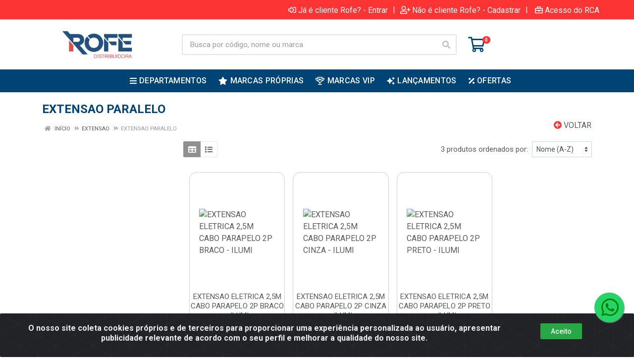

--- FILE ---
content_type: text/html; charset=UTF-8
request_url: https://www.rofedistribuidora.com.br/eletrica/extensao--pinos--plugues--adaptadores/extensao/extensao-paralelo
body_size: 22308
content:
<!DOCTYPE html>
<html lang="pt-BR" dir="ltr">
<head>
    <link rel="canonical" href="https://www.rofedistribuidora.com.br/eletrica/extensao--pinos--plugues--adaptadores/extensao/extensao-paralelo">
<meta charset="UTF-8">
<meta name="viewport" content="width=device-width, initial-scale=1.0, maximum-scale=5.0">
<meta name="format-detection" content="telephone=no">
<meta name="kdt:page" content="category"> 
<title>EXTENSAO PARALELO | Rofe Distribuidora</title>
<link rel="icon" type="image/png" href="https://assets.agilecdn.com.br/images/ico_rofe.png?v=690" alt="EXTENSAO PARALELO | Rofe Distribuidora">
<link rel="preload" href="https://assets.agilecdn.com.br/css/bootstrap.min.css" as="style"/>
<link rel="preload" href="https://assets.agilecdn.com.br/css/cookiealert.css" as="style"/>
<link rel="preload" href="https://assets.agilecdn.com.br/css/style.css?v=10166" as="style"/>
<link rel="preload" href="https://rofe.agilecdn.com.br/css/style-1767896283.css" as="style"/>
<link rel="preload" href="https://assets.agilecdn.com.br/js/jquery.min.js?v=10166" as="script"/>
<link rel="preload" href="https://assets.agilecdn.com.br/js/bootstrap.bundle.min.js" as="script"/>
<link rel="preload" href="https://assets.agilecdn.com.br/js/cookiealert.js" as="script"/>
<link rel="preload" href="https://assets.agilecdn.com.br/js/scripts.js?v=10166" as="script"/>
<link rel="stylesheet" href="https://assets.agilecdn.com.br/css/bootstrap.min.css"/>
<link rel="stylesheet" href="https://assets.agilecdn.com.br/css/cookiealert.css"/>
<link rel="stylesheet" href="https://assets.agilecdn.com.br/css/sweetalert2.css"/>
<link rel="stylesheet" href="https://assets.agilecdn.com.br/css/owl.carousel.min.css" media="print" onload="if(media!='all')media='all'"/>
<link rel="stylesheet" href="https://assets.agilecdn.com.br/css/jquery.datetimepicker.min.css" media="print" onload="if(media!='all')media='all'"/>
<link rel="stylesheet" href="https://assets.agilecdn.com.br/css/photoswipe.css" media="print" onload="if(media!='all')media='all'"/>
<link rel="stylesheet" href="https://assets.agilecdn.com.br/css/default-skin.css" media="print" onload="if(media!='all')media='all'"/>
<link rel="stylesheet" href="https://assets.agilecdn.com.br/font-awesome/css/all.min.css" media="print" onload="if(media!='all')media='all'"/>
<link rel="stylesheet" href="https://assets.agilecdn.com.br/fonts/theme/theme.css" media="print" onload="if(media!='all')media='all'"/>
<link rel="stylesheet" href="https://assets.agilecdn.com.br/css/choices.min.css" media="print" onload="if(media!='all')media='all'"/>
<link rel="stylesheet" href="https://assets.agilecdn.com.br/css/jquery.countdown.css" media="print" onload="if(media!='all')media='all'"/>
<link rel="stylesheet" href="https://assets.agilecdn.com.br/css/cart-assistant-widget.css?v=10166">
<link rel="stylesheet" href="https://fonts.googleapis.com/css?family=Roboto:400,400i,500,500i,700,700i&display=swap" media="print" onload="if(media!='all')media='all'"/>
<link rel="stylesheet" href="https://assets.agilecdn.com.br/css/style.css?v=10166"/>
<link rel="stylesheet" href="https://rofe.agilecdn.com.br/css/style-1767896283.css"/>
<script nonce="N6BoopmhQVcOHc3+INwA5A==">window.dataLayer = window.dataLayer || [];</script>
                <script nonce="N6BoopmhQVcOHc3+INwA5A==" async src="https://www.googletagmanager.com/gtag/js?id=G-FCSDD6BGWV"></script>
            <script nonce="N6BoopmhQVcOHc3+INwA5A==">
            function gtag(){
                window.dataLayer = window.dataLayer || [];
                window.dataLayer.push(arguments);
            }
            gtag('js', new Date());
            gtag('config', 'G-FCSDD6BGWV', { 'anonymize_ip': true });
            </script>
                    <script nonce="N6BoopmhQVcOHc3+INwA5A==" async src="https://www.googletagmanager.com/gtag/js?id=UA-184776950-1"></script>
            <script nonce="N6BoopmhQVcOHc3+INwA5A==">
            function gtag(){
                window.dataLayer = window.dataLayer || [];
                window.dataLayer.push(arguments);
            }
            gtag('js', new Date());
            gtag('config', 'UA-184776950-1', { 'anonymize_ip': true });
            </script>
                    <script nonce="N6BoopmhQVcOHc3+INwA5A==" async src="https://www.googletagmanager.com/gtag/js?id=G-FCSDD6BGWV"></script>
            <script nonce="N6BoopmhQVcOHc3+INwA5A==">
            function gtag(){
                window.dataLayer = window.dataLayer || [];
                window.dataLayer.push(arguments);
            }
            gtag('js', new Date());
            gtag('config', 'G-FCSDD6BGWV', { 'anonymize_ip': true });
            </script>
                    <script nonce="N6BoopmhQVcOHc3+INwA5A==" async src="https://www.googletagmanager.com/gtag/js?id=G-8RDK425VFH"></script>
            <script nonce="N6BoopmhQVcOHc3+INwA5A==">
            function gtag(){
                window.dataLayer = window.dataLayer || [];
                window.dataLayer.push(arguments);
            }
            gtag('js', new Date());
            gtag('config', 'G-8RDK425VFH', { 'anonymize_ip': true });
            </script>
                <script nonce="N6BoopmhQVcOHc3+INwA5A==">
                </script>
                        <script nonce="N6BoopmhQVcOHc3+INwA5A==">(function(w,d,s,l,i){w[l]=w[l]||[];w[l].push({'gtm.start':
            new Date().getTime(),event:'gtm.js'});var f=d.getElementsByTagName(s)[0],
            j=d.createElement(s),dl=l!='dataLayer'?'&l='+l:'';j.defer=true;j.src=
            'https://www.googletagmanager.com/gtm.js?id='+i+dl;f.parentNode.insertBefore(j,f);
            })(window,document,'script','dataLayer','GTM-NMHFLCVR');</script>
                        <script nonce="N6BoopmhQVcOHc3+INwA5A==">
        !function(f,b,e,v,n,t,s)
        {if(f.fbq)return;n=f.fbq=function(){n.callMethod?
        n.callMethod.apply(n,arguments):n.queue.push(arguments)};
        if(!f._fbq)f._fbq=n;n.push=n;n.loaded=!0;n.version='2.0';
        n.queue=[];t=b.createElement(e);t.async=!0;
        t.src=v;s=b.getElementsByTagName(e)[0];
        s.parentNode.insertBefore(t,s)}(window,document,'script',
        'https://connect.facebook.net/en_US/fbevents.js');
        fbq('init', '570747951900598');
                fbq('track', 'PageView');
                </script>
        <noscript>
        <img height="1" width="1"
        src="https://www.facebook.com/tr?id=570747951900598&ev=PageView
        &noscript=1"/>
        </noscript>
                <script nonce="N6BoopmhQVcOHc3+INwA5A==">
        function gtag_report_conversion(url) {
            var callback = function () {
                if (typeof(url) != 'undefined') {
                }
            };
                        return true;
        }
    </script>
<script nonce="N6BoopmhQVcOHc3+INwA5A==" type="application/javascript" async src="https://d335luupugsy2.cloudfront.net/js/loader-scripts/b4ffadd8-4d79-4bbb-b356-349d0cbd7697-loader.js"></script>
    <!-- Google Tag Manager -->
<script>(function(w,d,s,l,i){w[l]=w[l]||[];w[l].push({'gtm.start':
new Date().getTime(),event:'gtm.js'});var f=d.getElementsByTagName(s)[0],
j=d.createElement(s),dl=l!='dataLayer'?'&l='+l:'';j.async=true;j.src=
'https://www.googletagmanager.com/gtm.js?id='+i+dl;f.parentNode.insertBefore(j,f);
})(window,document,'script','dataLayer','GTM-5B3X9QR8');</script>
<!-- End Google Tag Manager --></head>
<body class="body-departamento">
                        <noscript><iframe src="https://www.googletagmanager.com/ns.html?id= GTM-NMHFLCVR" height="0" width="0" style="display:none;visibility:hidden"></iframe></noscript>
                <div class="mobilemenu">
    <div class="mobilemenu__backdrop"></div>
    <div class="mobilemenu__body">
        <div class="mobilemenu__header">
            <div class="mobilemenu__title"><i class="fas fa-bars"></i> MENU</div>
            <button type="button" class="mobilemenu__close">
                <i class="fas fa-times"></i>
            </button>
        </div>
        <div class="mobilemenu__content">
            <ul class="mobile-links mobile-links--level--0" data-collapse data-collapse-opened-class="mobile-links__item--open">
                                                                                                                            <li class="mobile-links__item" data-collapse-item>
                        <div class="mobile-links__item-title">
                            <a href="https://www.rofedistribuidora.com.br/entrar" class="mobile-links__item-link"><i class="far fa-sign-in-alt"></i>Entrar</a>
                        </div>
                    </li>
                                                            <li class="mobile-links__item" data-collapse-item>
                        <div class="mobile-links__item-title">
                            <a href="https://www.rofedistribuidora.com.br/cadastrar" class="mobile-links__item-link"><i class="far fa-user-plus"></i>Cadastrar</a>
                        </div>
                    </li>
                                                                <li class="mobile-links__item" data-collapse-item>
                            <div class="mobile-links__item-title">
                                <a href="https://www.rofedistribuidora.com.br/representante" class="mobile-links__item-link"><i class="far fa-briefcase"></i>Área do Representante</a>
                            </div>
                        </li>
                                                                        <li class="mobile-links__item__start"></li>
                                                                                    <div class="mobilemenu__header">
                                        <div class="mobilemenu__title"><i class="fas fa-bars"></i> DEPARTAMENTOS</div>
                                    </div>
                                                                                                    <li class="mobile-links__item" data-collapse-item>
                                        <div class="mobile-links__item-title">
                                            <a class="mobile-links__item-link" href="https://www.rofedistribuidora.com.br/agronegocio">
                                                                                                AGRONEGÓCIO                                            </a>
                                                                                            <button class="mobile-links__item-toggle" type="button" data-collapse-trigger>
                                                    <i class="fas fa-chevron-down ml-1 mobile-links__item-arrow"></i>
                                                </button>
                                                                                    </div>
                                        <div class="mobile-links__item-sub-links" data-collapse-content>
                                            <ul class="mobile-links mobile-links--level--1">
                                                                                                            <li class="mobile-links__item" data-collapse-item>
                                                                <div class="mobile-links__item-title">
                                                                    <a href="https://www.rofedistribuidora.com.br/agronegocio/bebedouroscomedouros" target="" class="mobile-links__item-link">
                                                                        BEBEDOUROS/COMEDOUROS                                                                    </a>
                                                                </div>
                                                            </li>
                                                                                                                    <li class="mobile-links__item" data-collapse-item>
                                                                <div class="mobile-links__item-title">
                                                                    <a href="https://www.rofedistribuidora.com.br/agronegocio/cercamento" target="" class="mobile-links__item-link">
                                                                        CERCAMENTO                                                                    </a>
                                                                </div>
                                                            </li>
                                                                                                                    <li class="mobile-links__item" data-collapse-item>
                                                                <div class="mobile-links__item-title">
                                                                    <a href="https://www.rofedistribuidora.com.br/agronegocio/cobertura" target="" class="mobile-links__item-link">
                                                                        COBERTURA                                                                    </a>
                                                                </div>
                                                            </li>
                                                                                                                    <li class="mobile-links__item" data-collapse-item>
                                                                <div class="mobile-links__item-title">
                                                                    <a href="https://www.rofedistribuidora.com.br/agronegocio/corda" target="" class="mobile-links__item-link">
                                                                        CORDA                                                                    </a>
                                                                </div>
                                                            </li>
                                                                                                                    <li class="mobile-links__item" data-collapse-item>
                                                                <div class="mobile-links__item-title">
                                                                    <a href="https://www.rofedistribuidora.com.br/agronegocio/defensivos" target="" class="mobile-links__item-link">
                                                                        DEFENSIVOS                                                                    </a>
                                                                </div>
                                                            </li>
                                                                                                                    <li class="mobile-links__item" data-collapse-item>
                                                                <div class="mobile-links__item-title">
                                                                    <a href="https://www.rofedistribuidora.com.br/agronegocio/irrigacao" target="" class="mobile-links__item-link">
                                                                        IRRIGACAO                                                                    </a>
                                                                </div>
                                                            </li>
                                                                                                                    <li class="mobile-links__item" data-collapse-item>
                                                                <div class="mobile-links__item-title">
                                                                    <a href="https://www.rofedistribuidora.com.br/agronegocio/jardinagem" target="" class="mobile-links__item-link">
                                                                        JARDINAGEM                                                                    </a>
                                                                </div>
                                                            </li>
                                                                                                                    <li class="mobile-links__item" data-collapse-item>
                                                                <div class="mobile-links__item-title">
                                                                    <a href="https://www.rofedistribuidora.com.br/agronegocio/marcacaoidentificacao" target="" class="mobile-links__item-link">
                                                                        MARCACAO/IDENTIFICACAO                                                                    </a>
                                                                </div>
                                                            </li>
                                                                                                                    <li class="mobile-links__item" data-collapse-item>
                                                                <div class="mobile-links__item-title">
                                                                    <a href="https://www.rofedistribuidora.com.br/agronegocio/medicamentos" target="" class="mobile-links__item-link">
                                                                        MEDICAMENTOS                                                                    </a>
                                                                </div>
                                                            </li>
                                                                                                                    <li class="mobile-links__item" data-collapse-item>
                                                                <div class="mobile-links__item-title">
                                                                    <a href="https://www.rofedistribuidora.com.br/agronegocio/medicamentos" target="" class="mobile-links__item-link">
                                                                        MEDICAMENTOS                                                                    </a>
                                                                </div>
                                                            </li>
                                                                                                                    <li class="mobile-links__item" data-collapse-item>
                                                                <div class="mobile-links__item-title">
                                                                    <a href="https://www.rofedistribuidora.com.br/agronegocio/pet-shop-acessorios" target="" class="mobile-links__item-link">
                                                                        PET SHOP/ ACESSORIOS                                                                    </a>
                                                                </div>
                                                            </li>
                                                                                                                    <li class="mobile-links__item" data-collapse-item>
                                                                <div class="mobile-links__item-title">
                                                                    <a href="https://www.rofedistribuidora.com.br/agronegocio/plantadeira" target="" class="mobile-links__item-link">
                                                                        PLANTADEIRA                                                                     </a>
                                                                </div>
                                                            </li>
                                                                                                                    <li class="mobile-links__item" data-collapse-item>
                                                                <div class="mobile-links__item-title">
                                                                    <a href="https://www.rofedistribuidora.com.br/agronegocio/regua-de-medicao" target="" class="mobile-links__item-link">
                                                                        REGUA DE MEDICAO                                                                    </a>
                                                                </div>
                                                            </li>
                                                                                                                    <li class="mobile-links__item" data-collapse-item>
                                                                <div class="mobile-links__item-title">
                                                                    <a href="https://www.rofedistribuidora.com.br/agronegocio/repelentes" target="" class="mobile-links__item-link">
                                                                        REPELENTES                                                                    </a>
                                                                </div>
                                                            </li>
                                                                                                                    <li class="mobile-links__item" data-collapse-item>
                                                                <div class="mobile-links__item-title">
                                                                    <a href="https://www.rofedistribuidora.com.br/agronegocio/sementesacessorios" target="" class="mobile-links__item-link">
                                                                        SEMENTES/ACESSORIOS                                                                     </a>
                                                                </div>
                                                            </li>
                                                                                                                    <li class="mobile-links__item" data-collapse-item>
                                                                <div class="mobile-links__item-title">
                                                                    <a href="https://www.rofedistribuidora.com.br/agronegocio/utensilios" target="" class="mobile-links__item-link">
                                                                        UTENSILIOS                                                                     </a>
                                                                </div>
                                                            </li>
                                                                                                    </ul>
                                        </div>
                                    </li>
                                                                    <li class="mobile-links__item" data-collapse-item>
                                        <div class="mobile-links__item-title">
                                            <a class="mobile-links__item-link" href="https://www.rofedistribuidora.com.br/armarinho-e-mercearia">
                                                                                                ARMARINHO E MERCEARIA                                            </a>
                                                                                            <button class="mobile-links__item-toggle" type="button" data-collapse-trigger>
                                                    <i class="fas fa-chevron-down ml-1 mobile-links__item-arrow"></i>
                                                </button>
                                                                                    </div>
                                        <div class="mobile-links__item-sub-links" data-collapse-content>
                                            <ul class="mobile-links mobile-links--level--1">
                                                                                                            <li class="mobile-links__item" data-collapse-item>
                                                                <div class="mobile-links__item-title">
                                                                    <a href="https://www.rofedistribuidora.com.br/armarinho-e-mercearia/acessorios" target="" class="mobile-links__item-link">
                                                                        ACESSORIOS                                                                    </a>
                                                                </div>
                                                            </li>
                                                                                                                    <li class="mobile-links__item" data-collapse-item>
                                                                <div class="mobile-links__item-title">
                                                                    <a href="https://www.rofedistribuidora.com.br/armarinho-e-mercearia/acessorios-pdecoracao" target="" class="mobile-links__item-link">
                                                                        ACESSORIOS P/DECORACAO                                                                    </a>
                                                                </div>
                                                            </li>
                                                                                                                    <li class="mobile-links__item" data-collapse-item>
                                                                <div class="mobile-links__item-title">
                                                                    <a href="https://www.rofedistribuidora.com.br/armarinho-e-mercearia/amarracao" target="" class="mobile-links__item-link">
                                                                        AMARRACAO                                                                     </a>
                                                                </div>
                                                            </li>
                                                                                                                    <li class="mobile-links__item" data-collapse-item>
                                                                <div class="mobile-links__item-title">
                                                                    <a href="https://www.rofedistribuidora.com.br/armarinho-e-mercearia/armarinho-diversos" target="" class="mobile-links__item-link">
                                                                        ARMARINHO DIVERSOS                                                                    </a>
                                                                </div>
                                                            </li>
                                                                                                                    <li class="mobile-links__item" data-collapse-item>
                                                                <div class="mobile-links__item-title">
                                                                    <a href="https://www.rofedistribuidora.com.br/armarinho-e-mercearia/calcado" target="" class="mobile-links__item-link">
                                                                        CALCADO                                                                    </a>
                                                                </div>
                                                            </li>
                                                                                                                    <li class="mobile-links__item" data-collapse-item>
                                                                <div class="mobile-links__item-title">
                                                                    <a href="https://www.rofedistribuidora.com.br/armarinho-e-mercearia/camping-e-lazer" target="" class="mobile-links__item-link">
                                                                        CAMPING E LAZER                                                                    </a>
                                                                </div>
                                                            </li>
                                                                                                                    <li class="mobile-links__item" data-collapse-item>
                                                                <div class="mobile-links__item-title">
                                                                    <a href="https://www.rofedistribuidora.com.br/armarinho-e-mercearia/eletrodomestico" target="" class="mobile-links__item-link">
                                                                        ELETRODOMESTICO                                                                    </a>
                                                                </div>
                                                            </li>
                                                                                                                    <li class="mobile-links__item" data-collapse-item>
                                                                <div class="mobile-links__item-title">
                                                                    <a href="https://www.rofedistribuidora.com.br/armarinho-e-mercearia/facao" target="" class="mobile-links__item-link">
                                                                        FACAO                                                                    </a>
                                                                </div>
                                                            </li>
                                                                                                                    <li class="mobile-links__item" data-collapse-item>
                                                                <div class="mobile-links__item-title">
                                                                    <a href="https://www.rofedistribuidora.com.br/armarinho-e-mercearia/facas" target="" class="mobile-links__item-link">
                                                                        FACAS                                                                    </a>
                                                                </div>
                                                            </li>
                                                                                                                    <li class="mobile-links__item" data-collapse-item>
                                                                <div class="mobile-links__item-title">
                                                                    <a href="https://www.rofedistribuidora.com.br/armarinho-e-mercearia/informatica-e-acessorios" target="" class="mobile-links__item-link">
                                                                        INFORMATICA E ACESSORIOS                                                                    </a>
                                                                </div>
                                                            </li>
                                                                                                                    <li class="mobile-links__item" data-collapse-item>
                                                                <div class="mobile-links__item-title">
                                                                    <a href="https://www.rofedistribuidora.com.br/armarinho-e-mercearia/limpeza" target="" class="mobile-links__item-link">
                                                                        LIMPEZA                                                                    </a>
                                                                </div>
                                                            </li>
                                                                                                                    <li class="mobile-links__item" data-collapse-item>
                                                                <div class="mobile-links__item-title">
                                                                    <a href="https://www.rofedistribuidora.com.br/armarinho-e-mercearia/pistola-cola-quenterefil" target="" class="mobile-links__item-link">
                                                                        PISTOLA COLA QUENTE/REFIL                                                                    </a>
                                                                </div>
                                                            </li>
                                                                                                                    <li class="mobile-links__item" data-collapse-item>
                                                                <div class="mobile-links__item-title">
                                                                    <a href="https://www.rofedistribuidora.com.br/armarinho-e-mercearia/registrosmangueiras-pgas" target="" class="mobile-links__item-link">
                                                                        REGISTROS/MANGUEIRAS P/GAS                                                                    </a>
                                                                </div>
                                                            </li>
                                                                                                                    <li class="mobile-links__item" data-collapse-item>
                                                                <div class="mobile-links__item-title">
                                                                    <a href="https://www.rofedistribuidora.com.br/armarinho-e-mercearia/talheres" target="" class="mobile-links__item-link">
                                                                        TALHERES                                                                     </a>
                                                                </div>
                                                            </li>
                                                                                                                    <li class="mobile-links__item" data-collapse-item>
                                                                <div class="mobile-links__item-title">
                                                                    <a href="https://www.rofedistribuidora.com.br/armarinho-e-mercearia/tesourascanivetes-e-estiletes" target="" class="mobile-links__item-link">
                                                                        TESOURAS/CANIVETES E ESTILETES                                                                    </a>
                                                                </div>
                                                            </li>
                                                                                                                    <li class="mobile-links__item" data-collapse-item>
                                                                <div class="mobile-links__item-title">
                                                                    <a href="https://www.rofedistribuidora.com.br/armarinho-e-mercearia/utensilios-domesticos" target="" class="mobile-links__item-link">
                                                                        UTENSILIOS DOMESTICOS                                                                    </a>
                                                                </div>
                                                            </li>
                                                                                                                    <li class="mobile-links__item" data-collapse-item>
                                                                <div class="mobile-links__item-title">
                                                                    <a href="https://www.rofedistribuidora.com.br/armarinho-e-mercearia/utilidades-domesticas" target="" class="mobile-links__item-link">
                                                                        UTILIDADES DOMESTICAS                                                                    </a>
                                                                </div>
                                                            </li>
                                                                                                                    <li class="mobile-links__item" data-collapse-item>
                                                                <div class="mobile-links__item-title">
                                                                    <a href="https://www.rofedistribuidora.com.br/armarinho-e-mercearia/utilidades-plasticas" target="" class="mobile-links__item-link">
                                                                        UTILIDADES PLASTICAS                                                                    </a>
                                                                </div>
                                                            </li>
                                                                                                                    <li class="mobile-links__item" data-collapse-item>
                                                                <div class="mobile-links__item-title">
                                                                    <a href="https://www.rofedistribuidora.com.br/armarinho-e-mercearia/varal" target="" class="mobile-links__item-link">
                                                                        VARAL                                                                    </a>
                                                                </div>
                                                            </li>
                                                                                                    </ul>
                                        </div>
                                    </li>
                                                                    <li class="mobile-links__item" data-collapse-item>
                                        <div class="mobile-links__item-title">
                                            <a class="mobile-links__item-link" href="https://www.rofedistribuidora.com.br/automotivo">
                                                                                                AUTOMOTIVO                                            </a>
                                                                                            <button class="mobile-links__item-toggle" type="button" data-collapse-trigger>
                                                    <i class="fas fa-chevron-down ml-1 mobile-links__item-arrow"></i>
                                                </button>
                                                                                    </div>
                                        <div class="mobile-links__item-sub-links" data-collapse-content>
                                            <ul class="mobile-links mobile-links--level--1">
                                                                                                            <li class="mobile-links__item" data-collapse-item>
                                                                <div class="mobile-links__item-title">
                                                                    <a href="https://www.rofedistribuidora.com.br/automotivo/acessorio-linha-automotiva" target="" class="mobile-links__item-link">
                                                                        ACESSORIO LINHA AUTOMOTIVA                                                                    </a>
                                                                </div>
                                                            </li>
                                                                                                                    <li class="mobile-links__item" data-collapse-item>
                                                                <div class="mobile-links__item-title">
                                                                    <a href="https://www.rofedistribuidora.com.br/automotivo/batida-de-pedra" target="" class="mobile-links__item-link">
                                                                        BATIDA DE PEDRA                                                                    </a>
                                                                </div>
                                                            </li>
                                                                                                                    <li class="mobile-links__item" data-collapse-item>
                                                                <div class="mobile-links__item-title">
                                                                    <a href="https://www.rofedistribuidora.com.br/automotivo/cabo-pbateria" target="" class="mobile-links__item-link">
                                                                        CABO P/BATERIA                                                                    </a>
                                                                </div>
                                                            </li>
                                                                                                                    <li class="mobile-links__item" data-collapse-item>
                                                                <div class="mobile-links__item-title">
                                                                    <a href="https://www.rofedistribuidora.com.br/automotivo/cera" target="" class="mobile-links__item-link">
                                                                        CERA                                                                    </a>
                                                                </div>
                                                            </li>
                                                                                                                    <li class="mobile-links__item" data-collapse-item>
                                                                <div class="mobile-links__item-title">
                                                                    <a href="https://www.rofedistribuidora.com.br/automotivo/esmalte" target="" class="mobile-links__item-link">
                                                                        ESMALTE                                                                    </a>
                                                                </div>
                                                            </li>
                                                                                                                    <li class="mobile-links__item" data-collapse-item>
                                                                <div class="mobile-links__item-title">
                                                                    <a href="https://www.rofedistribuidora.com.br/automotivo/esmate-sintetico" target="" class="mobile-links__item-link">
                                                                        ESMATE SINTETICO                                                                    </a>
                                                                </div>
                                                            </li>
                                                                                                                    <li class="mobile-links__item" data-collapse-item>
                                                                <div class="mobile-links__item-title">
                                                                    <a href="https://www.rofedistribuidora.com.br/automotivo/funilaria" target="" class="mobile-links__item-link">
                                                                        FUNILARIA                                                                    </a>
                                                                </div>
                                                            </li>
                                                                                                                    <li class="mobile-links__item" data-collapse-item>
                                                                <div class="mobile-links__item-title">
                                                                    <a href="https://www.rofedistribuidora.com.br/automotivo/grafite" target="" class="mobile-links__item-link">
                                                                        GRAFITE                                                                    </a>
                                                                </div>
                                                            </li>
                                                                                                                    <li class="mobile-links__item" data-collapse-item>
                                                                <div class="mobile-links__item-title">
                                                                    <a href="https://www.rofedistribuidora.com.br/automotivo/graxa" target="" class="mobile-links__item-link">
                                                                        GRAXA                                                                    </a>
                                                                </div>
                                                            </li>
                                                                                                                    <li class="mobile-links__item" data-collapse-item>
                                                                <div class="mobile-links__item-title">
                                                                    <a href="https://www.rofedistribuidora.com.br/automotivo/limpa-contato" target="" class="mobile-links__item-link">
                                                                        LIMPA CONTATO                                                                    </a>
                                                                </div>
                                                            </li>
                                                                                                                    <li class="mobile-links__item" data-collapse-item>
                                                                <div class="mobile-links__item-title">
                                                                    <a href="https://www.rofedistribuidora.com.br/automotivo/lubrificantesdesengripantes" target="" class="mobile-links__item-link">
                                                                        LUBRIFICANTES/DESENGRIPANTES                                                                    </a>
                                                                </div>
                                                            </li>
                                                                                                                    <li class="mobile-links__item" data-collapse-item>
                                                                <div class="mobile-links__item-title">
                                                                    <a href="https://www.rofedistribuidora.com.br/automotivo/macaco" target="" class="mobile-links__item-link">
                                                                        MACACO                                                                    </a>
                                                                </div>
                                                            </li>
                                                                                                                    <li class="mobile-links__item" data-collapse-item>
                                                                <div class="mobile-links__item-title">
                                                                    <a href="https://www.rofedistribuidora.com.br/automotivo/manta" target="" class="mobile-links__item-link">
                                                                        MANTA                                                                    </a>
                                                                </div>
                                                            </li>
                                                                                                                    <li class="mobile-links__item" data-collapse-item>
                                                                <div class="mobile-links__item-title">
                                                                    <a href="https://www.rofedistribuidora.com.br/automotivo/massa" target="" class="mobile-links__item-link">
                                                                        MASSA                                                                    </a>
                                                                </div>
                                                            </li>
                                                                                                                    <li class="mobile-links__item" data-collapse-item>
                                                                <div class="mobile-links__item-title">
                                                                    <a href="https://www.rofedistribuidora.com.br/automotivo/primer" target="" class="mobile-links__item-link">
                                                                        PRIMER                                                                    </a>
                                                                </div>
                                                            </li>
                                                                                                                    <li class="mobile-links__item" data-collapse-item>
                                                                <div class="mobile-links__item-title">
                                                                    <a href="https://www.rofedistribuidora.com.br/automotivo/quimicos-automotivos" target="" class="mobile-links__item-link">
                                                                        QUIMICOS AUTOMOTIVOS                                                                    </a>
                                                                </div>
                                                            </li>
                                                                                                                    <li class="mobile-links__item" data-collapse-item>
                                                                <div class="mobile-links__item-title">
                                                                    <a href="https://www.rofedistribuidora.com.br/automotivo/repintura-automotiva" target="" class="mobile-links__item-link">
                                                                        REPINTURA AUTOMOTIVA                                                                    </a>
                                                                </div>
                                                            </li>
                                                                                                                    <li class="mobile-links__item" data-collapse-item>
                                                                <div class="mobile-links__item-title">
                                                                    <a href="https://www.rofedistribuidora.com.br/automotivo/silicone" target="" class="mobile-links__item-link">
                                                                        SILICONE                                                                    </a>
                                                                </div>
                                                            </li>
                                                                                                                    <li class="mobile-links__item" data-collapse-item>
                                                                <div class="mobile-links__item-title">
                                                                    <a href="https://www.rofedistribuidora.com.br/automotivo/sinalizacao" target="" class="mobile-links__item-link">
                                                                        SINALIZACAO                                                                    </a>
                                                                </div>
                                                            </li>
                                                                                                                    <li class="mobile-links__item" data-collapse-item>
                                                                <div class="mobile-links__item-title">
                                                                    <a href="https://www.rofedistribuidora.com.br/automotivo/tinta-base-poliester" target="" class="mobile-links__item-link">
                                                                        TINTA BASE POLIESTER                                                                    </a>
                                                                </div>
                                                            </li>
                                                                                                                    <li class="mobile-links__item" data-collapse-item>
                                                                <div class="mobile-links__item-title">
                                                                    <a href="https://www.rofedistribuidora.com.br/automotivo/vaselina" target="" class="mobile-links__item-link">
                                                                        VASELINA                                                                    </a>
                                                                </div>
                                                            </li>
                                                                                                                    <li class="mobile-links__item" data-collapse-item>
                                                                <div class="mobile-links__item-title">
                                                                    <a href="https://www.rofedistribuidora.com.br/automotivo/vedador" target="" class="mobile-links__item-link">
                                                                        VEDADOR                                                                    </a>
                                                                </div>
                                                            </li>
                                                                                                                    <li class="mobile-links__item" data-collapse-item>
                                                                <div class="mobile-links__item-title">
                                                                    <a href="https://www.rofedistribuidora.com.br/automotivo/verniz" target="" class="mobile-links__item-link">
                                                                        VERNIZ                                                                    </a>
                                                                </div>
                                                            </li>
                                                                                                    </ul>
                                        </div>
                                    </li>
                                                                    <li class="mobile-links__item" data-collapse-item>
                                        <div class="mobile-links__item-title">
                                            <a class="mobile-links__item-link" href="https://www.rofedistribuidora.com.br/banheiro-e-cozinha">
                                                                                                BANHEIRO E COZINHA                                            </a>
                                                                                            <button class="mobile-links__item-toggle" type="button" data-collapse-trigger>
                                                    <i class="fas fa-chevron-down ml-1 mobile-links__item-arrow"></i>
                                                </button>
                                                                                    </div>
                                        <div class="mobile-links__item-sub-links" data-collapse-content>
                                            <ul class="mobile-links mobile-links--level--1">
                                                                                                            <li class="mobile-links__item" data-collapse-item>
                                                                <div class="mobile-links__item-title">
                                                                    <a href="https://www.rofedistribuidora.com.br/banheiro-e-cozinha/acessorios" target="" class="mobile-links__item-link">
                                                                        ACESSÓRIOS                                                                    </a>
                                                                </div>
                                                            </li>
                                                                                                    </ul>
                                        </div>
                                    </li>
                                                                    <li class="mobile-links__item" data-collapse-item>
                                        <div class="mobile-links__item-title">
                                            <a class="mobile-links__item-link" href="https://www.rofedistribuidora.com.br/colas-e-adesivos">
                                                                                                COLAS E ADESIVOS                                            </a>
                                                                                            <button class="mobile-links__item-toggle" type="button" data-collapse-trigger>
                                                    <i class="fas fa-chevron-down ml-1 mobile-links__item-arrow"></i>
                                                </button>
                                                                                    </div>
                                        <div class="mobile-links__item-sub-links" data-collapse-content>
                                            <ul class="mobile-links mobile-links--level--1">
                                                                                                            <li class="mobile-links__item" data-collapse-item>
                                                                <div class="mobile-links__item-title">
                                                                    <a href="https://www.rofedistribuidora.com.br/colas-e-adesivos/fitas-adesivas" target="" class="mobile-links__item-link">
                                                                        FITAS ADESIVAS                                                                    </a>
                                                                </div>
                                                            </li>
                                                                                                                    <li class="mobile-links__item" data-collapse-item>
                                                                <div class="mobile-links__item-title">
                                                                    <a href="https://www.rofedistribuidora.com.br/colas-e-adesivos/siliconeselantescolasadesivos" target="" class="mobile-links__item-link">
                                                                        SILICONE/SELANTES/COLAS/ADESIVOS                                                                    </a>
                                                                </div>
                                                            </li>
                                                                                                    </ul>
                                        </div>
                                    </li>
                                                                    <li class="mobile-links__item" data-collapse-item>
                                        <div class="mobile-links__item-title">
                                            <a class="mobile-links__item-link" href="https://www.rofedistribuidora.com.br/eletrica">
                                                                                                ELETRICA                                            </a>
                                                                                            <button class="mobile-links__item-toggle" type="button" data-collapse-trigger>
                                                    <i class="fas fa-chevron-down ml-1 mobile-links__item-arrow"></i>
                                                </button>
                                                                                    </div>
                                        <div class="mobile-links__item-sub-links" data-collapse-content>
                                            <ul class="mobile-links mobile-links--level--1">
                                                                                                            <li class="mobile-links__item" data-collapse-item>
                                                                <div class="mobile-links__item-title">
                                                                    <a href="https://www.rofedistribuidora.com.br/eletrica/acessorios-eletricos" target="" class="mobile-links__item-link">
                                                                        ACESSORIOS ELÉTRICOS                                                                    </a>
                                                                </div>
                                                            </li>
                                                                                                                    <li class="mobile-links__item" data-collapse-item>
                                                                <div class="mobile-links__item-title">
                                                                    <a href="https://www.rofedistribuidora.com.br/eletrica/armacao--pontaletes" target="" class="mobile-links__item-link">
                                                                        ARMACAO / PONTALETES                                                                    </a>
                                                                </div>
                                                            </li>
                                                                                                                    <li class="mobile-links__item" data-collapse-item>
                                                                <div class="mobile-links__item-title">
                                                                    <a href="https://www.rofedistribuidora.com.br/eletrica/caixa-de-luz" target="" class="mobile-links__item-link">
                                                                        CAIXA DE LUZ                                                                    </a>
                                                                </div>
                                                            </li>
                                                                                                                    <li class="mobile-links__item" data-collapse-item>
                                                                <div class="mobile-links__item-title">
                                                                    <a href="https://www.rofedistribuidora.com.br/eletrica/circuitoprotecao" target="" class="mobile-links__item-link">
                                                                        CIRCUITO/PROTECAO                                                                    </a>
                                                                </div>
                                                            </li>
                                                                                                                    <li class="mobile-links__item" data-collapse-item>
                                                                <div class="mobile-links__item-title">
                                                                    <a href="https://www.rofedistribuidora.com.br/eletrica/climatizacao" target="" class="mobile-links__item-link">
                                                                        CLIMATIZACAO                                                                    </a>
                                                                </div>
                                                            </li>
                                                                                                                    <li class="mobile-links__item" data-collapse-item>
                                                                <div class="mobile-links__item-title">
                                                                    <a href="https://www.rofedistribuidora.com.br/eletrica/eletrodutos--conduitescanaletas" target="" class="mobile-links__item-link">
                                                                        ELETRODUTOS / CONDUITES/CANALETAS                                                                    </a>
                                                                </div>
                                                            </li>
                                                                                                                    <li class="mobile-links__item" data-collapse-item>
                                                                <div class="mobile-links__item-title">
                                                                    <a href="https://www.rofedistribuidora.com.br/eletrica/extensao--pinos--plugues--adaptadores" target="" class="mobile-links__item-link">
                                                                        EXTENSAO / PINOS / PLUGUES / ADAPTADORES                                                                    </a>
                                                                </div>
                                                            </li>
                                                                                                                    <li class="mobile-links__item" data-collapse-item>
                                                                <div class="mobile-links__item-title">
                                                                    <a href="https://www.rofedistribuidora.com.br/eletrica/fios--cabos-eletricos" target="" class="mobile-links__item-link">
                                                                        FIOS / CABOS ELETRICOS                                                                    </a>
                                                                </div>
                                                            </li>
                                                                                                                    <li class="mobile-links__item" data-collapse-item>
                                                                <div class="mobile-links__item-title">
                                                                    <a href="https://www.rofedistribuidora.com.br/eletrica/fitas--adesivos" target="" class="mobile-links__item-link">
                                                                        FITAS / ADESIVOS                                                                    </a>
                                                                </div>
                                                            </li>
                                                                                                                    <li class="mobile-links__item" data-collapse-item>
                                                                <div class="mobile-links__item-title">
                                                                    <a href="https://www.rofedistribuidora.com.br/eletrica/iluminacao" target="" class="mobile-links__item-link">
                                                                        ILUMINACAO                                                                    </a>
                                                                </div>
                                                            </li>
                                                                                                                    <li class="mobile-links__item" data-collapse-item>
                                                                <div class="mobile-links__item-title">
                                                                    <a href="https://www.rofedistribuidora.com.br/eletrica/interruptores--tomadas-placas" target="" class="mobile-links__item-link">
                                                                        INTERRUPTORES / TOMADAS/ PLACAS                                                                    </a>
                                                                </div>
                                                            </li>
                                                                                                                    <li class="mobile-links__item" data-collapse-item>
                                                                <div class="mobile-links__item-title">
                                                                    <a href="https://www.rofedistribuidora.com.br/eletrica/seguranca-e-comunicacao" target="" class="mobile-links__item-link">
                                                                        SEGURANÇA E COMUNICAÇÃO                                                                    </a>
                                                                </div>
                                                            </li>
                                                                                                    </ul>
                                        </div>
                                    </li>
                                                                    <li class="mobile-links__item" data-collapse-item>
                                        <div class="mobile-links__item-title">
                                            <a class="mobile-links__item-link" href="https://www.rofedistribuidora.com.br/epi">
                                                                                                EPI                                            </a>
                                                                                            <button class="mobile-links__item-toggle" type="button" data-collapse-trigger>
                                                    <i class="fas fa-chevron-down ml-1 mobile-links__item-arrow"></i>
                                                </button>
                                                                                    </div>
                                        <div class="mobile-links__item-sub-links" data-collapse-content>
                                            <ul class="mobile-links mobile-links--level--1">
                                                                                                            <li class="mobile-links__item" data-collapse-item>
                                                                <div class="mobile-links__item-title">
                                                                    <a href="https://www.rofedistribuidora.com.br/epi/avental-pvc" target="" class="mobile-links__item-link">
                                                                        AVENTAL PVC                                                                    </a>
                                                                </div>
                                                            </li>
                                                                                                                    <li class="mobile-links__item" data-collapse-item>
                                                                <div class="mobile-links__item-title">
                                                                    <a href="https://www.rofedistribuidora.com.br/epi/botas--botinas" target="" class="mobile-links__item-link">
                                                                        BOTAS / BOTINAS                                                                    </a>
                                                                </div>
                                                            </li>
                                                                                                                    <li class="mobile-links__item" data-collapse-item>
                                                                <div class="mobile-links__item-title">
                                                                    <a href="https://www.rofedistribuidora.com.br/epi/coletescintos-e-capas" target="" class="mobile-links__item-link">
                                                                        COLETES/CINTOS E CAPAS                                                                    </a>
                                                                </div>
                                                            </li>
                                                                                                                    <li class="mobile-links__item" data-collapse-item>
                                                                <div class="mobile-links__item-title">
                                                                    <a href="https://www.rofedistribuidora.com.br/epi/luvas" target="" class="mobile-links__item-link">
                                                                        LUVAS                                                                     </a>
                                                                </div>
                                                            </li>
                                                                                                                    <li class="mobile-links__item" data-collapse-item>
                                                                <div class="mobile-links__item-title">
                                                                    <a href="https://www.rofedistribuidora.com.br/epi/protecaocranianaauditivafaces-e-olho" target="" class="mobile-links__item-link">
                                                                        PROTECAO/CRANIANA/AUDITIVA/FACES E OLHO                                                                    </a>
                                                                </div>
                                                            </li>
                                                                                                                    <li class="mobile-links__item" data-collapse-item>
                                                                <div class="mobile-links__item-title">
                                                                    <a href="https://www.rofedistribuidora.com.br/epi/sinalizacao" target="" class="mobile-links__item-link">
                                                                        SINALIZACAO                                                                    </a>
                                                                </div>
                                                            </li>
                                                                                                    </ul>
                                        </div>
                                    </li>
                                                                    <li class="mobile-links__item" data-collapse-item>
                                        <div class="mobile-links__item-title">
                                            <a class="mobile-links__item-link" href="https://www.rofedistribuidora.com.br/ferragens">
                                                                                                FERRAGENS                                            </a>
                                                                                            <button class="mobile-links__item-toggle" type="button" data-collapse-trigger>
                                                    <i class="fas fa-chevron-down ml-1 mobile-links__item-arrow"></i>
                                                </button>
                                                                                    </div>
                                        <div class="mobile-links__item-sub-links" data-collapse-content>
                                            <ul class="mobile-links mobile-links--level--1">
                                                                                                            <li class="mobile-links__item" data-collapse-item>
                                                                <div class="mobile-links__item-title">
                                                                    <a href="https://www.rofedistribuidora.com.br/ferragens/acessorios-ferragens" target="" class="mobile-links__item-link">
                                                                        ACESSORIOS FERRAGENS                                                                    </a>
                                                                </div>
                                                            </li>
                                                                                                                    <li class="mobile-links__item" data-collapse-item>
                                                                <div class="mobile-links__item-title">
                                                                    <a href="https://www.rofedistribuidora.com.br/ferragens/acessorios-pmoveis" target="" class="mobile-links__item-link">
                                                                        ACESSORIOS P/MOVEIS                                                                    </a>
                                                                </div>
                                                            </li>
                                                                                                                    <li class="mobile-links__item" data-collapse-item>
                                                                <div class="mobile-links__item-title">
                                                                    <a href="https://www.rofedistribuidora.com.br/ferragens/armacaoroldanas" target="" class="mobile-links__item-link">
                                                                        ARMACAO/ROLDANAS                                                                    </a>
                                                                </div>
                                                            </li>
                                                                                                                    <li class="mobile-links__item" data-collapse-item>
                                                                <div class="mobile-links__item-title">
                                                                    <a href="https://www.rofedistribuidora.com.br/ferragens/armadoresganchos-de-rede" target="" class="mobile-links__item-link">
                                                                        ARMADORES/GANCHOS DE REDE                                                                    </a>
                                                                </div>
                                                            </li>
                                                                                                                    <li class="mobile-links__item" data-collapse-item>
                                                                <div class="mobile-links__item-title">
                                                                    <a href="https://www.rofedistribuidora.com.br/ferragens/arosrodascarrinhos-de-carga" target="" class="mobile-links__item-link">
                                                                        AROS/RODAS/CARRINHOS DE CARGA                                                                    </a>
                                                                </div>
                                                            </li>
                                                                                                                    <li class="mobile-links__item" data-collapse-item>
                                                                <div class="mobile-links__item-title">
                                                                    <a href="https://www.rofedistribuidora.com.br/ferragens/cabo-de-acoacessorioscorrentes" target="" class="mobile-links__item-link">
                                                                        CABO DE ACO/ACESSORIOS/CORRENTES                                                                    </a>
                                                                </div>
                                                            </li>
                                                                                                                    <li class="mobile-links__item" data-collapse-item>
                                                                <div class="mobile-links__item-title">
                                                                    <a href="https://www.rofedistribuidora.com.br/ferragens/cadeados" target="" class="mobile-links__item-link">
                                                                        CADEADOS                                                                    </a>
                                                                </div>
                                                            </li>
                                                                                                                    <li class="mobile-links__item" data-collapse-item>
                                                                <div class="mobile-links__item-title">
                                                                    <a href="https://www.rofedistribuidora.com.br/ferragens/caixa-de-correio" target="" class="mobile-links__item-link">
                                                                        CAIXA DE CORREIO                                                                    </a>
                                                                </div>
                                                            </li>
                                                                                                                    <li class="mobile-links__item" data-collapse-item>
                                                                <div class="mobile-links__item-title">
                                                                    <a href="https://www.rofedistribuidora.com.br/ferragens/cantoneiras" target="" class="mobile-links__item-link">
                                                                        CANTONEIRAS                                                                     </a>
                                                                </div>
                                                            </li>
                                                                                                                    <li class="mobile-links__item" data-collapse-item>
                                                                <div class="mobile-links__item-title">
                                                                    <a href="https://www.rofedistribuidora.com.br/ferragens/cercamento" target="" class="mobile-links__item-link">
                                                                        CERCAMENTO                                                                    </a>
                                                                </div>
                                                            </li>
                                                                                                                    <li class="mobile-links__item" data-collapse-item>
                                                                <div class="mobile-links__item-title">
                                                                    <a href="https://www.rofedistribuidora.com.br/ferragens/cobertura" target="" class="mobile-links__item-link">
                                                                        COBERTURA                                                                    </a>
                                                                </div>
                                                            </li>
                                                                                                                    <li class="mobile-links__item" data-collapse-item>
                                                                <div class="mobile-links__item-title">
                                                                    <a href="https://www.rofedistribuidora.com.br/ferragens/dobradicas" target="" class="mobile-links__item-link">
                                                                        DOBRADICAS                                                                    </a>
                                                                </div>
                                                            </li>
                                                                                                                    <li class="mobile-links__item" data-collapse-item>
                                                                <div class="mobile-links__item-title">
                                                                    <a href="https://www.rofedistribuidora.com.br/ferragens/fechaduraspuxadorescilindros" target="" class="mobile-links__item-link">
                                                                        FECHADURAS/PUXADORES/CILINDROS                                                                    </a>
                                                                </div>
                                                            </li>
                                                                                                                    <li class="mobile-links__item" data-collapse-item>
                                                                <div class="mobile-links__item-title">
                                                                    <a href="https://www.rofedistribuidora.com.br/ferragens/ferro-construcao-civil" target="" class="mobile-links__item-link">
                                                                        FERRO CONSTRUCAO CIVIL                                                                    </a>
                                                                </div>
                                                            </li>
                                                                                                                    <li class="mobile-links__item" data-collapse-item>
                                                                <div class="mobile-links__item-title">
                                                                    <a href="https://www.rofedistribuidora.com.br/ferragens/ferrolhos--tarjetas--porta-cadeados" target="" class="mobile-links__item-link">
                                                                        FERROLHOS / TARJETAS / PORTA CADEADOS                                                                    </a>
                                                                </div>
                                                            </li>
                                                                                                                    <li class="mobile-links__item" data-collapse-item>
                                                                <div class="mobile-links__item-title">
                                                                    <a href="https://www.rofedistribuidora.com.br/ferragens/fixacao" target="" class="mobile-links__item-link">
                                                                        FIXACAO                                                                    </a>
                                                                </div>
                                                            </li>
                                                                                                                    <li class="mobile-links__item" data-collapse-item>
                                                                <div class="mobile-links__item-title">
                                                                    <a href="https://www.rofedistribuidora.com.br/ferragens/gondolasestantescestos" target="" class="mobile-links__item-link">
                                                                        GONDOLAS//ESTANTES/CESTOS                                                                    </a>
                                                                </div>
                                                            </li>
                                                                                                                    <li class="mobile-links__item" data-collapse-item>
                                                                <div class="mobile-links__item-title">
                                                                    <a href="https://www.rofedistribuidora.com.br/ferragens/parafusos--arruelas--porcas" target="" class="mobile-links__item-link">
                                                                        PARAFUSOS / ARRUELAS / PORCAS                                                                    </a>
                                                                </div>
                                                            </li>
                                                                                                                    <li class="mobile-links__item" data-collapse-item>
                                                                <div class="mobile-links__item-title">
                                                                    <a href="https://www.rofedistribuidora.com.br/ferragens/piso" target="" class="mobile-links__item-link">
                                                                        PISO                                                                    </a>
                                                                </div>
                                                            </li>
                                                                                                                    <li class="mobile-links__item" data-collapse-item>
                                                                <div class="mobile-links__item-title">
                                                                    <a href="https://www.rofedistribuidora.com.br/ferragens/segurancaprotecao" target="" class="mobile-links__item-link">
                                                                        SEGURANCA/PROTECAO                                                                    </a>
                                                                </div>
                                                            </li>
                                                                                                                    <li class="mobile-links__item" data-collapse-item>
                                                                <div class="mobile-links__item-title">
                                                                    <a href="https://www.rofedistribuidora.com.br/ferragens/solda" target="" class="mobile-links__item-link">
                                                                        SOLDA                                                                    </a>
                                                                </div>
                                                            </li>
                                                                                                                    <li class="mobile-links__item" data-collapse-item>
                                                                <div class="mobile-links__item-title">
                                                                    <a href="https://www.rofedistribuidora.com.br/ferragens/solda" target="" class="mobile-links__item-link">
                                                                        SOLDA                                                                    </a>
                                                                </div>
                                                            </li>
                                                                                                    </ul>
                                        </div>
                                    </li>
                                                                    <li class="mobile-links__item" data-collapse-item>
                                        <div class="mobile-links__item-title">
                                            <a class="mobile-links__item-link" href="https://www.rofedistribuidora.com.br/ferramentas">
                                                                                                FERRAMENTAS                                            </a>
                                                                                            <button class="mobile-links__item-toggle" type="button" data-collapse-trigger>
                                                    <i class="fas fa-chevron-down ml-1 mobile-links__item-arrow"></i>
                                                </button>
                                                                                    </div>
                                        <div class="mobile-links__item-sub-links" data-collapse-content>
                                            <ul class="mobile-links mobile-links--level--1">
                                                                                                            <li class="mobile-links__item" data-collapse-item>
                                                                <div class="mobile-links__item-title">
                                                                    <a href="https://www.rofedistribuidora.com.br/ferramentas/acessorios-pferramentas" target="" class="mobile-links__item-link">
                                                                        ACESSORIOS P/FERRAMENTAS                                                                    </a>
                                                                </div>
                                                            </li>
                                                                                                                    <li class="mobile-links__item" data-collapse-item>
                                                                <div class="mobile-links__item-title">
                                                                    <a href="https://www.rofedistribuidora.com.br/ferramentas/alavancas" target="" class="mobile-links__item-link">
                                                                        ALAVANCAS                                                                    </a>
                                                                </div>
                                                            </li>
                                                                                                                    <li class="mobile-links__item" data-collapse-item>
                                                                <div class="mobile-links__item-title">
                                                                    <a href="https://www.rofedistribuidora.com.br/ferramentas/alicates" target="" class="mobile-links__item-link">
                                                                        ALICATES                                                                    </a>
                                                                </div>
                                                            </li>
                                                                                                                    <li class="mobile-links__item" data-collapse-item>
                                                                <div class="mobile-links__item-title">
                                                                    <a href="https://www.rofedistribuidora.com.br/ferramentas/baldes" target="" class="mobile-links__item-link">
                                                                        BALDES                                                                    </a>
                                                                </div>
                                                            </li>
                                                                                                                    <li class="mobile-links__item" data-collapse-item>
                                                                <div class="mobile-links__item-title">
                                                                    <a href="https://www.rofedistribuidora.com.br/ferramentas/brocas" target="" class="mobile-links__item-link">
                                                                        BROCAS                                                                     </a>
                                                                </div>
                                                            </li>
                                                                                                                    <li class="mobile-links__item" data-collapse-item>
                                                                <div class="mobile-links__item-title">
                                                                    <a href="https://www.rofedistribuidora.com.br/ferramentas/cabos-de-ferramentas" target="" class="mobile-links__item-link">
                                                                        CABOS DE FERRAMENTAS                                                                    </a>
                                                                </div>
                                                            </li>
                                                                                                                    <li class="mobile-links__item" data-collapse-item>
                                                                <div class="mobile-links__item-title">
                                                                    <a href="https://www.rofedistribuidora.com.br/ferramentas/caixasmaletas-pferramentas" target="" class="mobile-links__item-link">
                                                                        CAIXAS/MALETAS P/FERRAMENTAS                                                                    </a>
                                                                </div>
                                                            </li>
                                                                                                                    <li class="mobile-links__item" data-collapse-item>
                                                                <div class="mobile-links__item-title">
                                                                    <a href="https://www.rofedistribuidora.com.br/ferramentas/carro-de-mao" target="" class="mobile-links__item-link">
                                                                        CARRO DE MAO                                                                    </a>
                                                                </div>
                                                            </li>
                                                                                                                    <li class="mobile-links__item" data-collapse-item>
                                                                <div class="mobile-links__item-title">
                                                                    <a href="https://www.rofedistribuidora.com.br/ferramentas/cavadeiras" target="" class="mobile-links__item-link">
                                                                        CAVADEIRAS                                                                    </a>
                                                                </div>
                                                            </li>
                                                                                                                    <li class="mobile-links__item" data-collapse-item>
                                                                <div class="mobile-links__item-title">
                                                                    <a href="https://www.rofedistribuidora.com.br/ferramentas/cavaletes" target="" class="mobile-links__item-link">
                                                                        CAVALETES                                                                    </a>
                                                                </div>
                                                            </li>
                                                                                                                    <li class="mobile-links__item" data-collapse-item>
                                                                <div class="mobile-links__item-title">
                                                                    <a href="https://www.rofedistribuidora.com.br/ferramentas/chavaria" target="" class="mobile-links__item-link">
                                                                        CHAVARIA                                                                    </a>
                                                                </div>
                                                            </li>
                                                                                                                    <li class="mobile-links__item" data-collapse-item>
                                                                <div class="mobile-links__item-title">
                                                                    <a href="https://www.rofedistribuidora.com.br/ferramentas/climatizacao" target="" class="mobile-links__item-link">
                                                                        CLIMATIZAÇÃO                                                                    </a>
                                                                </div>
                                                            </li>
                                                                                                                    <li class="mobile-links__item" data-collapse-item>
                                                                <div class="mobile-links__item-title">
                                                                    <a href="https://www.rofedistribuidora.com.br/ferramentas/colher-para-pedreiro" target="" class="mobile-links__item-link">
                                                                        COLHER PARA PEDREIRO                                                                    </a>
                                                                </div>
                                                            </li>
                                                                                                                    <li class="mobile-links__item" data-collapse-item>
                                                                <div class="mobile-links__item-title">
                                                                    <a href="https://www.rofedistribuidora.com.br/ferramentas/cortador-de-piso" target="" class="mobile-links__item-link">
                                                                        CORTADOR DE PISO                                                                    </a>
                                                                </div>
                                                            </li>
                                                                                                                    <li class="mobile-links__item" data-collapse-item>
                                                                <div class="mobile-links__item-title">
                                                                    <a href="https://www.rofedistribuidora.com.br/ferramentas/desempenadeiras" target="" class="mobile-links__item-link">
                                                                        DESEMPENADEIRAS                                                                    </a>
                                                                </div>
                                                            </li>
                                                                                                                    <li class="mobile-links__item" data-collapse-item>
                                                                <div class="mobile-links__item-title">
                                                                    <a href="https://www.rofedistribuidora.com.br/ferramentas/discos" target="" class="mobile-links__item-link">
                                                                        DISCOS                                                                    </a>
                                                                </div>
                                                            </li>
                                                                                                                    <li class="mobile-links__item" data-collapse-item>
                                                                <div class="mobile-links__item-title">
                                                                    <a href="https://www.rofedistribuidora.com.br/ferramentas/ferramentas-agricolas" target="" class="mobile-links__item-link">
                                                                        FERRAMENTAS AGRICOLAS                                                                    </a>
                                                                </div>
                                                            </li>
                                                                                                                    <li class="mobile-links__item" data-collapse-item>
                                                                <div class="mobile-links__item-title">
                                                                    <a href="https://www.rofedistribuidora.com.br/ferramentas/ferramentas-de-cortes" target="" class="mobile-links__item-link">
                                                                        FERRAMENTAS DE CORTES                                                                    </a>
                                                                </div>
                                                            </li>
                                                                                                                    <li class="mobile-links__item" data-collapse-item>
                                                                <div class="mobile-links__item-title">
                                                                    <a href="https://www.rofedistribuidora.com.br/ferramentas/ferramentas-manuais" target="" class="mobile-links__item-link">
                                                                        FERRAMENTAS MANUAIS                                                                    </a>
                                                                </div>
                                                            </li>
                                                                                                                    <li class="mobile-links__item" data-collapse-item>
                                                                <div class="mobile-links__item-title">
                                                                    <a href="https://www.rofedistribuidora.com.br/ferramentas/foice" target="" class="mobile-links__item-link">
                                                                        FOICE                                                                    </a>
                                                                </div>
                                                            </li>
                                                                                                                    <li class="mobile-links__item" data-collapse-item>
                                                                <div class="mobile-links__item-title">
                                                                    <a href="https://www.rofedistribuidora.com.br/ferramentas/formao" target="" class="mobile-links__item-link">
                                                                        FORMAO                                                                    </a>
                                                                </div>
                                                            </li>
                                                                                                                    <li class="mobile-links__item" data-collapse-item>
                                                                <div class="mobile-links__item-title">
                                                                    <a href="https://www.rofedistribuidora.com.br/ferramentas/lima" target="" class="mobile-links__item-link">
                                                                        LIMA                                                                    </a>
                                                                </div>
                                                            </li>
                                                                                                                    <li class="mobile-links__item" data-collapse-item>
                                                                <div class="mobile-links__item-title">
                                                                    <a href="https://www.rofedistribuidora.com.br/ferramentas/linha-ppedreiro" target="" class="mobile-links__item-link">
                                                                        LINHA P/PEDREIRO                                                                    </a>
                                                                </div>
                                                            </li>
                                                                                                                    <li class="mobile-links__item" data-collapse-item>
                                                                <div class="mobile-links__item-title">
                                                                    <a href="https://www.rofedistribuidora.com.br/ferramentas/martelos" target="" class="mobile-links__item-link">
                                                                        MARTELOS                                                                    </a>
                                                                </div>
                                                            </li>
                                                                                                                    <li class="mobile-links__item" data-collapse-item>
                                                                <div class="mobile-links__item-title">
                                                                    <a href="https://www.rofedistribuidora.com.br/ferramentas/medicao" target="" class="mobile-links__item-link">
                                                                        MEDICAO                                                                    </a>
                                                                </div>
                                                            </li>
                                                                                                                    <li class="mobile-links__item" data-collapse-item>
                                                                <div class="mobile-links__item-title">
                                                                    <a href="https://www.rofedistribuidora.com.br/ferramentas/pas" target="" class="mobile-links__item-link">
                                                                        PAS                                                                    </a>
                                                                </div>
                                                            </li>
                                                                                                                    <li class="mobile-links__item" data-collapse-item>
                                                                <div class="mobile-links__item-title">
                                                                    <a href="https://www.rofedistribuidora.com.br/ferramentas/picareta" target="" class="mobile-links__item-link">
                                                                        PICARETA                                                                    </a>
                                                                </div>
                                                            </li>
                                                                                                                    <li class="mobile-links__item" data-collapse-item>
                                                                <div class="mobile-links__item-title">
                                                                    <a href="https://www.rofedistribuidora.com.br/ferramentas/ponteiro--talhadeira--torques" target="" class="mobile-links__item-link">
                                                                        PONTEIRO / TALHADEIRA / TORQUES                                                                    </a>
                                                                </div>
                                                            </li>
                                                                                                                    <li class="mobile-links__item" data-collapse-item>
                                                                <div class="mobile-links__item-title">
                                                                    <a href="https://www.rofedistribuidora.com.br/ferramentas/rebolos" target="" class="mobile-links__item-link">
                                                                        REBOLOS                                                                    </a>
                                                                </div>
                                                            </li>
                                                                                                                    <li class="mobile-links__item" data-collapse-item>
                                                                <div class="mobile-links__item-title">
                                                                    <a href="https://www.rofedistribuidora.com.br/ferramentas/serras-manuais" target="" class="mobile-links__item-link">
                                                                        SERRAS MANUAIS                                                                    </a>
                                                                </div>
                                                            </li>
                                                                                                                    <li class="mobile-links__item" data-collapse-item>
                                                                <div class="mobile-links__item-title">
                                                                    <a href="https://www.rofedistribuidora.com.br/ferramentas/trenas" target="" class="mobile-links__item-link">
                                                                        TRENAS                                                                    </a>
                                                                </div>
                                                            </li>
                                                                                                    </ul>
                                        </div>
                                    </li>
                                                                    <li class="mobile-links__item" data-collapse-item>
                                        <div class="mobile-links__item-title">
                                            <a class="mobile-links__item-link" href="https://www.rofedistribuidora.com.br/ferramentas-eletricas">
                                                                                                FERRAMENTAS ELETRICAS                                            </a>
                                                                                            <button class="mobile-links__item-toggle" type="button" data-collapse-trigger>
                                                    <i class="fas fa-chevron-down ml-1 mobile-links__item-arrow"></i>
                                                </button>
                                                                                    </div>
                                        <div class="mobile-links__item-sub-links" data-collapse-content>
                                            <ul class="mobile-links mobile-links--level--1">
                                                                                                            <li class="mobile-links__item" data-collapse-item>
                                                                <div class="mobile-links__item-title">
                                                                    <a href="https://www.rofedistribuidora.com.br/ferramentas-eletricas/acessorios-pferramentas-eletricas" target="" class="mobile-links__item-link">
                                                                        ACESSORIOS P/FERRAMENTAS ELETRICAS                                                                    </a>
                                                                </div>
                                                            </li>
                                                                                                                    <li class="mobile-links__item" data-collapse-item>
                                                                <div class="mobile-links__item-title">
                                                                    <a href="https://www.rofedistribuidora.com.br/ferramentas-eletricas/maquinas-e-equipamentos" target="" class="mobile-links__item-link">
                                                                        MAQUINAS E EQUIPAMENTOS                                                                    </a>
                                                                </div>
                                                            </li>
                                                                                                    </ul>
                                        </div>
                                    </li>
                                                                    <li class="mobile-links__item" data-collapse-item>
                                        <div class="mobile-links__item-title">
                                            <a class="mobile-links__item-link" href="https://www.rofedistribuidora.com.br/hidraulica">
                                                                                                HIDRAULICA                                            </a>
                                                                                            <button class="mobile-links__item-toggle" type="button" data-collapse-trigger>
                                                    <i class="fas fa-chevron-down ml-1 mobile-links__item-arrow"></i>
                                                </button>
                                                                                    </div>
                                        <div class="mobile-links__item-sub-links" data-collapse-content>
                                            <ul class="mobile-links mobile-links--level--1">
                                                                                                            <li class="mobile-links__item" data-collapse-item>
                                                                <div class="mobile-links__item-title">
                                                                    <a href="https://www.rofedistribuidora.com.br/hidraulica/acabamento-metalico" target="" class="mobile-links__item-link">
                                                                        ACABAMENTO METALICO                                                                    </a>
                                                                </div>
                                                            </li>
                                                                                                                    <li class="mobile-links__item" data-collapse-item>
                                                                <div class="mobile-links__item-title">
                                                                    <a href="https://www.rofedistribuidora.com.br/hidraulica/acabamento-pregistros" target="" class="mobile-links__item-link">
                                                                        ACABAMENTO P/REGISTROS                                                                    </a>
                                                                </div>
                                                            </li>
                                                                                                                    <li class="mobile-links__item" data-collapse-item>
                                                                <div class="mobile-links__item-title">
                                                                    <a href="https://www.rofedistribuidora.com.br/hidraulica/acessorios-hidraulicos" target="" class="mobile-links__item-link">
                                                                        ACESSORIOS HIDRAULICOS                                                                    </a>
                                                                </div>
                                                            </li>
                                                                                                                    <li class="mobile-links__item" data-collapse-item>
                                                                <div class="mobile-links__item-title">
                                                                    <a href="https://www.rofedistribuidora.com.br/hidraulica/acessorios-pbanheiro" target="" class="mobile-links__item-link">
                                                                        ACESSORIOS P/BANHEIRO                                                                    </a>
                                                                </div>
                                                            </li>
                                                                                                                    <li class="mobile-links__item" data-collapse-item>
                                                                <div class="mobile-links__item-title">
                                                                    <a href="https://www.rofedistribuidora.com.br/hidraulica/acessorios-pbanheiro" target="" class="mobile-links__item-link">
                                                                        ACESSORIOS P/BANHEIRO                                                                    </a>
                                                                </div>
                                                            </li>
                                                                                                                    <li class="mobile-links__item" data-collapse-item>
                                                                <div class="mobile-links__item-title">
                                                                    <a href="https://www.rofedistribuidora.com.br/hidraulica/assentos-sanitarios" target="" class="mobile-links__item-link">
                                                                        ASSENTOS SANITARIOS                                                                    </a>
                                                                </div>
                                                            </li>
                                                                                                                    <li class="mobile-links__item" data-collapse-item>
                                                                <div class="mobile-links__item-title">
                                                                    <a href="https://www.rofedistribuidora.com.br/hidraulica/bombas-hidraulicas" target="" class="mobile-links__item-link">
                                                                        BOMBAS HIDRAULICAS                                                                    </a>
                                                                </div>
                                                            </li>
                                                                                                                    <li class="mobile-links__item" data-collapse-item>
                                                                <div class="mobile-links__item-title">
                                                                    <a href="https://www.rofedistribuidora.com.br/hidraulica/caixa-dagua" target="" class="mobile-links__item-link">
                                                                        CAIXA D'AGUA                                                                    </a>
                                                                </div>
                                                            </li>
                                                                                                                    <li class="mobile-links__item" data-collapse-item>
                                                                <div class="mobile-links__item-title">
                                                                    <a href="https://www.rofedistribuidora.com.br/hidraulica/calha-pluvial--acessorios" target="" class="mobile-links__item-link">
                                                                        CALHA PLUVIAL / ACESSORIOS                                                                    </a>
                                                                </div>
                                                            </li>
                                                                                                                    <li class="mobile-links__item" data-collapse-item>
                                                                <div class="mobile-links__item-title">
                                                                    <a href="https://www.rofedistribuidora.com.br/hidraulica/chuveiros--duchas-e-acessorios" target="" class="mobile-links__item-link">
                                                                        CHUVEIROS / DUCHAS E ACESSORIOS                                                                    </a>
                                                                </div>
                                                            </li>
                                                                                                                    <li class="mobile-links__item" data-collapse-item>
                                                                <div class="mobile-links__item-title">
                                                                    <a href="https://www.rofedistribuidora.com.br/hidraulica/chuverios-e-duchas" target="" class="mobile-links__item-link">
                                                                        CHUVERIOS E DUCHAS                                                                    </a>
                                                                </div>
                                                            </li>
                                                                                                                    <li class="mobile-links__item" data-collapse-item>
                                                                <div class="mobile-links__item-title">
                                                                    <a href="https://www.rofedistribuidora.com.br/hidraulica/conexoes" target="" class="mobile-links__item-link">
                                                                        CONEXÕES                                                                    </a>
                                                                </div>
                                                            </li>
                                                                                                                    <li class="mobile-links__item" data-collapse-item>
                                                                <div class="mobile-links__item-title">
                                                                    <a href="https://www.rofedistribuidora.com.br/hidraulica/cubastanques-e-mictorios" target="" class="mobile-links__item-link">
                                                                        CUBAS/TANQUES E MICTORIOS                                                                    </a>
                                                                </div>
                                                            </li>
                                                                                                                    <li class="mobile-links__item" data-collapse-item>
                                                                <div class="mobile-links__item-title">
                                                                    <a href="https://www.rofedistribuidora.com.br/hidraulica/filtros" target="" class="mobile-links__item-link">
                                                                        FILTROS                                                                    </a>
                                                                </div>
                                                            </li>
                                                                                                                    <li class="mobile-links__item" data-collapse-item>
                                                                <div class="mobile-links__item-title">
                                                                    <a href="https://www.rofedistribuidora.com.br/hidraulica/flexivel-pgua" target="" class="mobile-links__item-link">
                                                                        FLEXIVEL P/GUA                                                                    </a>
                                                                </div>
                                                            </li>
                                                                                                                    <li class="mobile-links__item" data-collapse-item>
                                                                <div class="mobile-links__item-title">
                                                                    <a href="https://www.rofedistribuidora.com.br/hidraulica/loucas-sanitarias" target="" class="mobile-links__item-link">
                                                                        LOUCAS SANITARIAS                                                                    </a>
                                                                </div>
                                                            </li>
                                                                                                                    <li class="mobile-links__item" data-collapse-item>
                                                                <div class="mobile-links__item-title">
                                                                    <a href="https://www.rofedistribuidora.com.br/hidraulica/mangueiras" target="" class="mobile-links__item-link">
                                                                        MANGUEIRAS                                                                    </a>
                                                                </div>
                                                            </li>
                                                                                                                    <li class="mobile-links__item" data-collapse-item>
                                                                <div class="mobile-links__item-title">
                                                                    <a href="https://www.rofedistribuidora.com.br/hidraulica/manta" target="" class="mobile-links__item-link">
                                                                        MANTA                                                                    </a>
                                                                </div>
                                                            </li>
                                                                                                                    <li class="mobile-links__item" data-collapse-item>
                                                                <div class="mobile-links__item-title">
                                                                    <a href="https://www.rofedistribuidora.com.br/hidraulica/pias" target="" class="mobile-links__item-link">
                                                                        PIAS                                                                    </a>
                                                                </div>
                                                            </li>
                                                                                                                    <li class="mobile-links__item" data-collapse-item>
                                                                <div class="mobile-links__item-title">
                                                                    <a href="https://www.rofedistribuidora.com.br/hidraulica/registro-plastico" target="" class="mobile-links__item-link">
                                                                        REGISTRO PLASTICO                                                                    </a>
                                                                </div>
                                                            </li>
                                                                                                                    <li class="mobile-links__item" data-collapse-item>
                                                                <div class="mobile-links__item-title">
                                                                    <a href="https://www.rofedistribuidora.com.br/hidraulica/registros-de-metal" target="" class="mobile-links__item-link">
                                                                        REGISTROS DE METAL                                                                    </a>
                                                                </div>
                                                            </li>
                                                                                                                    <li class="mobile-links__item" data-collapse-item>
                                                                <div class="mobile-links__item-title">
                                                                    <a href="https://www.rofedistribuidora.com.br/hidraulica/reparos-para-registro" target="" class="mobile-links__item-link">
                                                                        REPAROS PARA REGISTRO                                                                    </a>
                                                                </div>
                                                            </li>
                                                                                                                    <li class="mobile-links__item" data-collapse-item>
                                                                <div class="mobile-links__item-title">
                                                                    <a href="https://www.rofedistribuidora.com.br/hidraulica/sifao" target="" class="mobile-links__item-link">
                                                                        SIFAO                                                                    </a>
                                                                </div>
                                                            </li>
                                                                                                                    <li class="mobile-links__item" data-collapse-item>
                                                                <div class="mobile-links__item-title">
                                                                    <a href="https://www.rofedistribuidora.com.br/hidraulica/sistema-de-aquecimento-de-agua" target="" class="mobile-links__item-link">
                                                                        SISTEMA DE AQUECIMENTO DE AGUA                                                                    </a>
                                                                </div>
                                                            </li>
                                                                                                                    <li class="mobile-links__item" data-collapse-item>
                                                                <div class="mobile-links__item-title">
                                                                    <a href="https://www.rofedistribuidora.com.br/hidraulica/sistema-de-descarga" target="" class="mobile-links__item-link">
                                                                        SISTEMA DE DESCARGA                                                                    </a>
                                                                </div>
                                                            </li>
                                                                                                                    <li class="mobile-links__item" data-collapse-item>
                                                                <div class="mobile-links__item-title">
                                                                    <a href="https://www.rofedistribuidora.com.br/hidraulica/tanques-pias-acessorios" target="" class="mobile-links__item-link">
                                                                        TANQUES/ PIAS /ACESSORIOS                                                                    </a>
                                                                </div>
                                                            </li>
                                                                                                                    <li class="mobile-links__item" data-collapse-item>
                                                                <div class="mobile-links__item-title">
                                                                    <a href="https://www.rofedistribuidora.com.br/hidraulica/torneiras" target="" class="mobile-links__item-link">
                                                                        TORNEIRAS                                                                    </a>
                                                                </div>
                                                            </li>
                                                                                                                    <li class="mobile-links__item" data-collapse-item>
                                                                <div class="mobile-links__item-title">
                                                                    <a href="https://www.rofedistribuidora.com.br/hidraulica/tubo-sistemas" target="" class="mobile-links__item-link">
                                                                        TUBO SISTEMAS                                                                    </a>
                                                                </div>
                                                            </li>
                                                                                                                    <li class="mobile-links__item" data-collapse-item>
                                                                <div class="mobile-links__item-title">
                                                                    <a href="https://www.rofedistribuidora.com.br/hidraulica/tubos-sistemas-hidraulicos" target="" class="mobile-links__item-link">
                                                                        TUBOS SISTEMAS HIDRAULICOS                                                                    </a>
                                                                </div>
                                                            </li>
                                                                                                                    <li class="mobile-links__item" data-collapse-item>
                                                                <div class="mobile-links__item-title">
                                                                    <a href="https://www.rofedistribuidora.com.br/hidraulica/valvulas--acessorios" target="" class="mobile-links__item-link">
                                                                        VALVULAS / ACESSORIOS                                                                    </a>
                                                                </div>
                                                            </li>
                                                                                                    </ul>
                                        </div>
                                    </li>
                                                                    <li class="mobile-links__item" data-collapse-item>
                                        <div class="mobile-links__item-title">
                                            <a class="mobile-links__item-link" href="https://www.rofedistribuidora.com.br/material-de-construcao">
                                                                                                MATERIAL DE CONSTRUCAO                                            </a>
                                                                                            <button class="mobile-links__item-toggle" type="button" data-collapse-trigger>
                                                    <i class="fas fa-chevron-down ml-1 mobile-links__item-arrow"></i>
                                                </button>
                                                                                    </div>
                                        <div class="mobile-links__item-sub-links" data-collapse-content>
                                            <ul class="mobile-links mobile-links--level--1">
                                                                                                            <li class="mobile-links__item" data-collapse-item>
                                                                <div class="mobile-links__item-title">
                                                                    <a href="https://www.rofedistribuidora.com.br/material-de-construcao/argamassa--rejunte" target="" class="mobile-links__item-link">
                                                                        ARGAMASSA / REJUNTE                                                                    </a>
                                                                </div>
                                                            </li>
                                                                                                                    <li class="mobile-links__item" data-collapse-item>
                                                                <div class="mobile-links__item-title">
                                                                    <a href="https://www.rofedistribuidora.com.br/material-de-construcao/espacadores-e-juntas-de-piso" target="" class="mobile-links__item-link">
                                                                        ESPAÇADORES E JUNTAS DE PISO                                                                    </a>
                                                                </div>
                                                            </li>
                                                                                                                    <li class="mobile-links__item" data-collapse-item>
                                                                <div class="mobile-links__item-title">
                                                                    <a href="https://www.rofedistribuidora.com.br/material-de-construcao/forros--acessorios" target="" class="mobile-links__item-link">
                                                                        FORROS / ACESSORIOS                                                                    </a>
                                                                </div>
                                                            </li>
                                                                                                                    <li class="mobile-links__item" data-collapse-item>
                                                                <div class="mobile-links__item-title">
                                                                    <a href="https://www.rofedistribuidora.com.br/material-de-construcao/impermializacaomantasfitas" target="" class="mobile-links__item-link">
                                                                        IMPERMIALIZACAO/MANTAS/FITAS                                                                    </a>
                                                                </div>
                                                            </li>
                                                                                                                    <li class="mobile-links__item" data-collapse-item>
                                                                <div class="mobile-links__item-title">
                                                                    <a href="https://www.rofedistribuidora.com.br/material-de-construcao/janelas-e-esquadrias" target="" class="mobile-links__item-link">
                                                                        JANELAS E ESQUADRIAS                                                                    </a>
                                                                </div>
                                                            </li>
                                                                                                                    <li class="mobile-links__item" data-collapse-item>
                                                                <div class="mobile-links__item-title">
                                                                    <a href="https://www.rofedistribuidora.com.br/material-de-construcao/limpeza" target="" class="mobile-links__item-link">
                                                                        LIMPEZA                                                                    </a>
                                                                </div>
                                                            </li>
                                                                                                                    <li class="mobile-links__item" data-collapse-item>
                                                                <div class="mobile-links__item-title">
                                                                    <a href="https://www.rofedistribuidora.com.br/material-de-construcao/portasalizaresbatentes" target="" class="mobile-links__item-link">
                                                                        PORTAS/ALIZARES/BATENTES                                                                    </a>
                                                                </div>
                                                            </li>
                                                                                                                    <li class="mobile-links__item" data-collapse-item>
                                                                <div class="mobile-links__item-title">
                                                                    <a href="https://www.rofedistribuidora.com.br/material-de-construcao/telhas--acessorios" target="" class="mobile-links__item-link">
                                                                        TELHAS / ACESSORIOS                                                                    </a>
                                                                </div>
                                                            </li>
                                                                                                    </ul>
                                        </div>
                                    </li>
                                                                    <li class="mobile-links__item" data-collapse-item>
                                        <div class="mobile-links__item-title">
                                            <a class="mobile-links__item-link" href="https://www.rofedistribuidora.com.br/material-de-pesca">
                                                                                                MATERIAL DE PESCA                                            </a>
                                                                                            <button class="mobile-links__item-toggle" type="button" data-collapse-trigger>
                                                    <i class="fas fa-chevron-down ml-1 mobile-links__item-arrow"></i>
                                                </button>
                                                                                    </div>
                                        <div class="mobile-links__item-sub-links" data-collapse-content>
                                            <ul class="mobile-links mobile-links--level--1">
                                                                                                            <li class="mobile-links__item" data-collapse-item>
                                                                <div class="mobile-links__item-title">
                                                                    <a href="https://www.rofedistribuidora.com.br/material-de-pesca/outros-mat-de-pesca" target="" class="mobile-links__item-link">
                                                                        OUTROS MAT. DE PESCA                                                                    </a>
                                                                </div>
                                                            </li>
                                                                                                    </ul>
                                        </div>
                                    </li>
                                                                    <li class="mobile-links__item" data-collapse-item>
                                        <div class="mobile-links__item-title">
                                            <a class="mobile-links__item-link" href="https://www.rofedistribuidora.com.br/pesca">
                                                                                                PESCA                                            </a>
                                                                                            <button class="mobile-links__item-toggle" type="button" data-collapse-trigger>
                                                    <i class="fas fa-chevron-down ml-1 mobile-links__item-arrow"></i>
                                                </button>
                                                                                    </div>
                                        <div class="mobile-links__item-sub-links" data-collapse-content>
                                            <ul class="mobile-links mobile-links--level--1">
                                                                                                            <li class="mobile-links__item" data-collapse-item>
                                                                <div class="mobile-links__item-title">
                                                                    <a href="https://www.rofedistribuidora.com.br/pesca/fios-torcidos" target="" class="mobile-links__item-link">
                                                                        FIOS TORCIDOS                                                                    </a>
                                                                </div>
                                                            </li>
                                                                                                                    <li class="mobile-links__item" data-collapse-item>
                                                                <div class="mobile-links__item-title">
                                                                    <a href="https://www.rofedistribuidora.com.br/pesca/linha-para-pesca" target="" class="mobile-links__item-link">
                                                                        LINHA PARA PESCA                                                                    </a>
                                                                </div>
                                                            </li>
                                                                                                                    <li class="mobile-links__item" data-collapse-item>
                                                                <div class="mobile-links__item-title">
                                                                    <a href="https://www.rofedistribuidora.com.br/pesca/motoresacessorios-para-embarcacao" target="" class="mobile-links__item-link">
                                                                        MOTORES/ACESSORIOS PARA EMBARCACAO                                                                     </a>
                                                                </div>
                                                            </li>
                                                                                                                    <li class="mobile-links__item" data-collapse-item>
                                                                <div class="mobile-links__item-title">
                                                                    <a href="https://www.rofedistribuidora.com.br/pesca/panagem" target="" class="mobile-links__item-link">
                                                                        PANAGEM                                                                    </a>
                                                                </div>
                                                            </li>
                                                                                                    </ul>
                                        </div>
                                    </li>
                                                                    <li class="mobile-links__item" data-collapse-item>
                                        <div class="mobile-links__item-title">
                                            <a class="mobile-links__item-link" href="https://www.rofedistribuidora.com.br/pintura">
                                                                                                PINTURA                                            </a>
                                                                                            <button class="mobile-links__item-toggle" type="button" data-collapse-trigger>
                                                    <i class="fas fa-chevron-down ml-1 mobile-links__item-arrow"></i>
                                                </button>
                                                                                    </div>
                                        <div class="mobile-links__item-sub-links" data-collapse-content>
                                            <ul class="mobile-links mobile-links--level--1">
                                                                                                            <li class="mobile-links__item" data-collapse-item>
                                                                <div class="mobile-links__item-title">
                                                                    <a href="https://www.rofedistribuidora.com.br/pintura/acessorio-para-pintura" target="" class="mobile-links__item-link">
                                                                        ACESSORIO PARA PINTURA                                                                    </a>
                                                                </div>
                                                            </li>
                                                                                                                    <li class="mobile-links__item" data-collapse-item>
                                                                <div class="mobile-links__item-title">
                                                                    <a href="https://www.rofedistribuidora.com.br/pintura/impermiabilizantemantasfitas" target="" class="mobile-links__item-link">
                                                                        IMPERMIABILIZANTE/MANTAS/FITAS                                                                     </a>
                                                                </div>
                                                            </li>
                                                                                                                    <li class="mobile-links__item" data-collapse-item>
                                                                <div class="mobile-links__item-title">
                                                                    <a href="https://www.rofedistribuidora.com.br/pintura/lixas" target="" class="mobile-links__item-link">
                                                                        LIXAS                                                                    </a>
                                                                </div>
                                                            </li>
                                                                                                                    <li class="mobile-links__item" data-collapse-item>
                                                                <div class="mobile-links__item-title">
                                                                    <a href="https://www.rofedistribuidora.com.br/pintura/tintascomplementos" target="" class="mobile-links__item-link">
                                                                        TINTAS/COMPLEMENTOS                                                                    </a>
                                                                </div>
                                                            </li>
                                                                                                    </ul>
                                        </div>
                                    </li>
                                                            <li class="mobile-links__item" data-collapse-item>
                                <div class="mobile-links__item-title" >
                                    <a class="mobile-links__item-link" href="#" target="">
                                                                                    <i class="fas fa-star"></i>
                                                                                MARCAS PRÓPRIAS                                    </a>
                                                                            <button class="mobile-links__item-toggle" type="button" data-collapse-trigger>
                                            <i class="fas fa-chevron-down ml-1 mobile-links__item-arrow"></i>
                                        </button>
                                                                    </div>
                                                                    <div class="mobile-links__item-sub-links" data-collapse-content>
                                        <ul class="mobile-links mobile-links--level--1">
                                                                                            <li class="mobile-links__item" data-collapse-item>
                                                    <div class="mobile-links__item-title">
                                                        <a href="https://www.rofedistribuidora.com.br/busca?s=&id_marca=70162" target="_self" class="mobile-links__item-link">
                                                            <img src='https://rofe.agilecdn.com.br/banners/viva-logo.png' style='height:60px;margin:15px;'>                                                        </a>
                                                    </div>
                                                </li>
                                                                                            <li class="mobile-links__item" data-collapse-item>
                                                    <div class="mobile-links__item-title">
                                                        <a href="https://www.rofedistribuidora.com.br/busca?s=&id_marca=181920" target="_self" class="mobile-links__item-link">
                                                            <img src='https://rofe.agilecdn.com.br/banners/vox-logo.png' style='height:60px;margin:15px;margin-left:-60px;'>                                                        </a>
                                                    </div>
                                                </li>
                                                                                    </ul>
                                    </div>
                                                                </li>
                                                        <li class="mobile-links__item" data-collapse-item>
                                <div class="mobile-links__item-title" >
                                    <a class="mobile-links__item-link" href="#" target="">
                                                                                    <i class="far fa-trophy-alt"></i>
                                                                                MARCAS VIP                                    </a>
                                                                            <button class="mobile-links__item-toggle" type="button" data-collapse-trigger>
                                            <i class="fas fa-chevron-down ml-1 mobile-links__item-arrow"></i>
                                        </button>
                                                                    </div>
                                                                    <div class="mobile-links__item-sub-links" data-collapse-content>
                                        <ul class="mobile-links mobile-links--level--1">
                                                                                            <li class="mobile-links__item" data-collapse-item>
                                                    <div class="mobile-links__item-title">
                                                        <a href="https://www.rofedistribuidora.com.br/busca?s=&id_marca=37" target="_self" class="mobile-links__item-link">
                                                            AVANT                                                        </a>
                                                    </div>
                                                </li>
                                                                                            <li class="mobile-links__item" data-collapse-item>
                                                    <div class="mobile-links__item-title">
                                                        <a href="https://www.rofedistribuidora.com.br/busca?s=&id_marca=438" target="_self" class="mobile-links__item-link">
                                                            VEDACIT                                                        </a>
                                                    </div>
                                                </li>
                                                                                            <li class="mobile-links__item" data-collapse-item>
                                                    <div class="mobile-links__item-title">
                                                        <a href="https://www.rofedistribuidora.com.br/busca?s=&id_marca=345" target="_self" class="mobile-links__item-link">
                                                            PULVITEC                                                        </a>
                                                    </div>
                                                </li>
                                                                                            <li class="mobile-links__item" data-collapse-item>
                                                    <div class="mobile-links__item-title">
                                                        <a href="https://www.rofedistribuidora.com.br/busca?s=&id_marca=70040" target="_self" class="mobile-links__item-link">
                                                            TEKBOND                                                        </a>
                                                    </div>
                                                </li>
                                                                                            <li class="mobile-links__item" data-collapse-item>
                                                    <div class="mobile-links__item-title">
                                                        <a href="https://www.rofedistribuidora.com.br/busca?s=&id_marca=70199" target="_self" class="mobile-links__item-link">
                                                            QUALITY                                                        </a>
                                                    </div>
                                                </li>
                                                                                            <li class="mobile-links__item" data-collapse-item>
                                                    <div class="mobile-links__item-title">
                                                        <a href="https://www.rofedistribuidora.com.br/busca?s=&id_marca=70065" target="_self" class="mobile-links__item-link">
                                                            CIVITT                                                        </a>
                                                    </div>
                                                </li>
                                                                                            <li class="mobile-links__item" data-collapse-item>
                                                    <div class="mobile-links__item-title">
                                                        <a href="https://www.rofedistribuidora.com.br/busca?s=&id_marca=445" target="_self" class="mobile-links__item-link">
                                                            VONDER                                                        </a>
                                                    </div>
                                                </li>
                                                                                            <li class="mobile-links__item" data-collapse-item>
                                                    <div class="mobile-links__item-title">
                                                        <a href="https://www.rofedistribuidora.com.br/busca?s=&id_marca=481502" target="_self" class="mobile-links__item-link">
                                                            INJET PLAST                                                        </a>
                                                    </div>
                                                </li>
                                                                                            <li class="mobile-links__item" data-collapse-item>
                                                    <div class="mobile-links__item-title">
                                                        <a href="https://www.rofedistribuidora.com.br/busca?s=&id_marca=372" target="_self" class="mobile-links__item-link">
                                                            SÃO ROMÃO                                                        </a>
                                                    </div>
                                                </li>
                                                                                            <li class="mobile-links__item" data-collapse-item>
                                                    <div class="mobile-links__item-title">
                                                        <a href="https://www.rofedistribuidora.com.br/busca?s=&id_marca=70001,70060" target="_self" class="mobile-links__item-link">
                                                            FOXLUX                                                        </a>
                                                    </div>
                                                </li>
                                                                                            <li class="mobile-links__item" data-collapse-item>
                                                    <div class="mobile-links__item-title">
                                                        <a href="https://www.rofedistribuidora.com.br/busca?s=&id_marca=384" target="_self" class="mobile-links__item-link">
                                                            SIKA                                                        </a>
                                                    </div>
                                                </li>
                                                                                            <li class="mobile-links__item" data-collapse-item>
                                                    <div class="mobile-links__item-title">
                                                        <a href="https://www.rofedistribuidora.com.br/busca?s=&id_marca=70074" target="_self" class="mobile-links__item-link">
                                                            WEG                                                        </a>
                                                    </div>
                                                </li>
                                                                                            <li class="mobile-links__item" data-collapse-item>
                                                    <div class="mobile-links__item-title">
                                                        <a href="https://www.rofedistribuidora.com.br/busca?s=&id_marca=70151" target="_self" class="mobile-links__item-link">
                                                            EBARA                                                        </a>
                                                    </div>
                                                </li>
                                                                                            <li class="mobile-links__item" data-collapse-item>
                                                    <div class="mobile-links__item-title">
                                                        <a href="https://www.rofedistribuidora.com.br/busca?s=&id_marca=150001" target="_self" class="mobile-links__item-link">
                                                            ELGIN                                                        </a>
                                                    </div>
                                                </li>
                                                                                            <li class="mobile-links__item" data-collapse-item>
                                                    <div class="mobile-links__item-title">
                                                        <a href="https://www.rofedistribuidora.com.br/busca?s=&id_marca=329800" target="_self" class="mobile-links__item-link">
                                                            MEGATRON                                                        </a>
                                                    </div>
                                                </li>
                                                                                            <li class="mobile-links__item" data-collapse-item>
                                                    <div class="mobile-links__item-title">
                                                        <a href="https://www.rofedistribuidora.com.br/busca?s=&id_marca=6" target="_self" class="mobile-links__item-link">
                                                            ADERE                                                        </a>
                                                    </div>
                                                </li>
                                                                                            <li class="mobile-links__item" data-collapse-item>
                                                    <div class="mobile-links__item-title">
                                                        <a href="https://www.rofedistribuidora.com.br/busca?s=&id_marca=245" target="_self" class="mobile-links__item-link">
                                                            LUZARTE                                                        </a>
                                                    </div>
                                                </li>
                                                                                            <li class="mobile-links__item" data-collapse-item>
                                                    <div class="mobile-links__item-title">
                                                        <a href="https://www.rofedistribuidora.com.br/busca?s=&id_marca=535" target="_self" class="mobile-links__item-link">
                                                            TYROLIT                                                        </a>
                                                    </div>
                                                </li>
                                                                                            <li class="mobile-links__item" data-collapse-item>
                                                    <div class="mobile-links__item-title">
                                                        <a href="https://www.rofedistribuidora.com.br/busca?s=&id_marca=414" target="_self" class="mobile-links__item-link">
                                                            TASCHIBRA                                                        </a>
                                                    </div>
                                                </li>
                                                                                            <li class="mobile-links__item" data-collapse-item>
                                                    <div class="mobile-links__item-title">
                                                        <a href="https://www.rofedistribuidora.com.br/busca?s=&id_marca=310" target="_self" class="mobile-links__item-link">
                                                            PADO                                                        </a>
                                                    </div>
                                                </li>
                                                                                            <li class="mobile-links__item" data-collapse-item>
                                                    <div class="mobile-links__item-title">
                                                        <a href="https://www.rofedistribuidora.com.br/busca?s=&id_marca=75487" target="_self" class="mobile-links__item-link">
                                                            ESFERA                                                        </a>
                                                    </div>
                                                </li>
                                                                                            <li class="mobile-links__item" data-collapse-item>
                                                    <div class="mobile-links__item-title">
                                                        <a href="https://www.rofedistribuidora.com.br/busca?s=&id_marca=70135" target="_self" class="mobile-links__item-link">
                                                            CISER                                                        </a>
                                                    </div>
                                                </li>
                                                                                            <li class="mobile-links__item" data-collapse-item>
                                                    <div class="mobile-links__item-title">
                                                        <a href="https://www.rofedistribuidora.com.br/busca?s=&id_marca=412,473" target="_self" class="mobile-links__item-link">
                                                            TAF                                                        </a>
                                                    </div>
                                                </li>
                                                                                            <li class="mobile-links__item" data-collapse-item>
                                                    <div class="mobile-links__item-title">
                                                        <a href="https://www.rofedistribuidora.com.br/busca?s=&id_marca=4" target="_self" class="mobile-links__item-link">
                                                            3M                                                        </a>
                                                    </div>
                                                </li>
                                                                                            <li class="mobile-links__item" data-collapse-item>
                                                    <div class="mobile-links__item-title">
                                                        <a href="https://www.rofedistribuidora.com.br/busca?s=&id_marca=70215" target="_self" class="mobile-links__item-link">
                                                            GRANPLAST                                                        </a>
                                                    </div>
                                                </li>
                                                                                            <li class="mobile-links__item" data-collapse-item>
                                                    <div class="mobile-links__item-title">
                                                        <a href="https://www.rofedistribuidora.com.br/busca?s=&id_marca=529" target="_self" class="mobile-links__item-link">
                                                            THOMPSON                                                        </a>
                                                    </div>
                                                </li>
                                                                                            <li class="mobile-links__item" data-collapse-item>
                                                    <div class="mobile-links__item-title">
                                                        <a href="https://www.rofedistribuidora.com.br/busca?s=&id_marca=5257011" target="_self" class="mobile-links__item-link">
                                                            CLM                                                        </a>
                                                    </div>
                                                </li>
                                                                                            <li class="mobile-links__item" data-collapse-item>
                                                    <div class="mobile-links__item-title">
                                                        <a href="https://www.rofedistribuidora.com.br/busca?s=&id_marca=70031" target="_self" class="mobile-links__item-link">
                                                            CARTOM                                                        </a>
                                                    </div>
                                                </li>
                                                                                            <li class="mobile-links__item" data-collapse-item>
                                                    <div class="mobile-links__item-title">
                                                        <a href="https://www.rofedistribuidora.com.br/busca?s=&id_marca=501700" target="_self" class="mobile-links__item-link">
                                                            DRYKO                                                        </a>
                                                    </div>
                                                </li>
                                                                                            <li class="mobile-links__item" data-collapse-item>
                                                    <div class="mobile-links__item-title">
                                                        <a href="https://www.rofedistribuidora.com.br/busca?s=&id_marca=354" target="_self" class="mobile-links__item-link">
                                                            REBOUÇAS                                                        </a>
                                                    </div>
                                                </li>
                                                                                            <li class="mobile-links__item" data-collapse-item>
                                                    <div class="mobile-links__item-title">
                                                        <a href="https://www.rofedistribuidora.com.br/busca?s=&id_marca=394" target="_self" class="mobile-links__item-link">
                                                            SOLVENTEX                                                        </a>
                                                    </div>
                                                </li>
                                                                                            <li class="mobile-links__item" data-collapse-item>
                                                    <div class="mobile-links__item-title">
                                                        <a href="https://www.rofedistribuidora.com.br/busca?s=&id_marca=240" target="_self" class="mobile-links__item-link">
                                                            LONAS                                                        </a>
                                                    </div>
                                                </li>
                                                                                            <li class="mobile-links__item" data-collapse-item>
                                                    <div class="mobile-links__item-title">
                                                        <a href="https://www.rofedistribuidora.com.br/busca?s=&id_marca=512" target="_self" class="mobile-links__item-link">
                                                            MENEGOTTI                                                        </a>
                                                    </div>
                                                </li>
                                                                                            <li class="mobile-links__item" data-collapse-item>
                                                    <div class="mobile-links__item-title">
                                                        <a href="https://www.rofedistribuidora.com.br/busca?s=&id_marca=31" target="_self" class="mobile-links__item-link">
                                                            ARAFORROS                                                        </a>
                                                    </div>
                                                </li>
                                                                                            <li class="mobile-links__item" data-collapse-item>
                                                    <div class="mobile-links__item-title">
                                                        <a href="https://www.rofedistribuidora.com.br/busca?s=&id_marca=395" target="_self" class="mobile-links__item-link">
                                                            SOPRANO                                                        </a>
                                                    </div>
                                                </li>
                                                                                    </ul>
                                    </div>
                                                                </li>
                                                        <li class="mobile-links__item" data-collapse-item>
                                <div class="mobile-links__item-title" >
                                    <a class="mobile-links__item-link" href="c/1810986882729706/encarte-de-ofertas" target="_blank">
                                                                                    <i class="fas fa-percentage"></i>
                                                                                OFERTAS                                    </a>
                                                                    </div>
                                                            </li>
                                                        <li class="mobile-links__item" data-collapse-item>
                                <div class="mobile-links__item-title" >
                                    <a class="mobile-links__item-link" href="https://rofe.businessintegrator.com.br" target="_blank">
                                                                                    <i class="fas fa-handshake-alt"></i>
                                                                                FORNECEDORES                                    </a>
                                                                    </div>
                                                            </li>
                                            <li class="mobile-links__item__end"></li>
            </ul>
        </div>
    </div>
</div>
        <div class="site">
            <div class="site-header__topbar-app topbar-app d-none">
    <div class="topbar-app__container container">
        <div class="row topbar-app__row">
            <div class="col-3 my-auto">
                <a class="topbar-app_app-link" href="" target="_blank">
                    <img height="48" width="48" src="https://assets.agilecdn.com.br/images/ico_rofe.png?v=690" alt="EXTENSAO PARALELO | Rofe Distribuidora">
                </a>
            </div>
            <div class="col-9 text-right my-auto">
                <a class="btn btn-light btn-xs topbar-app_app-link" href="" target="_blank">Baixe já o APP da ROFE <i class="far fa-arrow-to-bottom ml-2"></i></a>
            </div>
        </div>
    </div>
</div>
            <header class="site__header d-lg-none">
                <div class="mobile-header mobile-header--sticky mobile-header--sticky " data-sticky-mode="pullToShow">
    <div class="mobile-header__panel">
        <div class="container">
            <div class="mobile-header__body">
                <button class="mobile-header__menu-button" aria-label="Menu">
                    <i class="fas fa-bars"></i>
                </button>
                <a class="mobile-header__logo" href="https://www.rofedistribuidora.com.br/">
                    <img loading="lazy" src="https://rofe.agilecdn.com.br/imgs/design-sem-nome-40-1767096603.png">
                </a>
                <div class="mobile-header__search">
                    <form class="mobile-header__search-form" method="post" data-form="buscar" autocomplete="off">
                        <button type="button" id="btn-voice-search" class="mobile-header__search-button voice-btn" aria-label="Pesquisar por voz" title="Pesquisar por voz"> <i class="fas fa-microphone"></i> </button><input class="mobile-header__search-input" name="s" placeholder="Busca por código, nome ou marca" aria-label="Busca por código, nome ou marca" type="text" value=""> <div class="input-group-append">
                            <button class="mobile-header__search-button" type="button" data-click="limparBusca" style="display: none;"><i class="fas fa-times"></i></button>
                        </div>
                        <button class="mobile-header__search-button" aria-label="Pesquisar" type="submit">
                            <i class="fas fa-search"></i>
                        </button>
                    </form>
                </div>
                <div class="mobile-header__indicators">
                    <div class="indicator indicator--mobile">
                        <a href="https://www.rofedistribuidora.com.br/carrinho" class="indicator__button">
                            <span class="indicator__area">
                                <i class="far fa-shopping-cart" title="Meu Carrinho"></i>
                                <span class="indicator__value" data-value="contador_carrinho">0</span>
                            </span>
                        </a>
                    </div>
                </div>
            </div>
        </div>
    </div>
</div>            </header>
            <header class="site__header d-lg-block d-none">
                <div class="site-header ">
                    <div class="site-header__topbar topbar">
    <div class="topbar__container container">
        <div class="topbar__row">
            <div class="topbar__item topbar__item--link">
                                                                                </div>
            <div class="topbar__spring"></div>
                                                            <div class="topbar__item topbar__item--link topbar__item--entrar">
                    <a class="topbar-link" href="https://www.rofedistribuidora.com.br/entrar"><i class="far fa-sign-in-alt mr-1"></i>Já é cliente Rofe? - Entrar</a>
                </div>
                                                <div class="topbar__item topbar__item--link topbar__item--divider topbar__item--cadastrar">|</div>
                <div class="topbar__item topbar__item--link topbar__item--cadastrar">
                    <a class="topbar-link" href="https://www.rofedistribuidora.com.br/cadastrar"><i class="far fa-user-plus mr-1"></i>Não é cliente Rofe? - Cadastrar</a>
                </div>
                                                    <div class="topbar__item topbar__item--link topbar__item--divider topbar__item--representante">|</div>
                    <div class="topbar__item topbar__item--link topbar__item--representante">
                        <a class="topbar-link" href="https://www.rofedistribuidora.com.br/representante"><i class="far fa-briefcase ml-1 mr-1"></i>Acesso do RCA</a>
                    </div>
                                                    </div>
    </div>
</div>
<div class="site-header__middle container ">
    <div class="site-header__logo">
        <a href="https://www.rofedistribuidora.com.br/">
            <img src="https://rofe.agilecdn.com.br/imgs/design-sem-nome-40-1767096603.png">
        </a>
    </div>
    <div class="site-header__search">
        <div class="search">
            <form class="search__form" method="post" data-form="buscar" autocomplete="off">
                <button type="button" id="btn-voice-search" class="search__button voice-btn" aria-label="Pesquisar por voz" title="Pesquisar por voz"> <i class="fas fa-microphone"></i> </button><input class="search__input" name="s" placeholder="Busca por código, nome ou marca" aria-label="Busca por código, nome ou marca" type="text" value=""> <div class="input-group-append">
                    <button class="search__button" type="button" data-click="limparBusca" style="display: none;"><i class="fas fa-times"></i></button>
                </div>
                <button class="search__button" aria-label="Pesquisar" type="submit">
                    <i class="fas fa-search"></i>
                </button>
                <div class="search__border"></div>
            </form>
        </div>
    </div>
    <div class="site-header__cart">
        <a href="https://www.rofedistribuidora.com.br/carrinho" class="indicator__button">
            <span class="indicator__area">
                <i class="far fa-shopping-cart" title="Meu Carrinho"></i>
                <span class="indicator__value" data-value="contador_carrinho">0</span>
            </span>
        </a>
    </div>
    <!--<div class="site-header__phone">
                                                                                                                                                            <div class="site-header__phone-title"></div>
                                                                                                                                                            <div class="site-header__phone-number">
                                                                                                                                                                <i class="site-header-contacts__icon far fa-phone"></i>0800 777 7350
                                                                                                                                                            </div>
                                                                                                                                                            <div class="site-header__phone-number">
                                                                                                                                                                <i class="site-header-contacts__icon far fa-phone"></i>(98) 2106-7373
                                                                                                                                                            </div>
                                                                                                                                                            <div class="site-header__phone-number">
                                                                                                                                                                <a href="https://api.whatsapp.com/send?phone=559821067363" target="_blank"><i class="site-header-contacts__icon fab fa-whatsapp"></i>(98) 2106-7363</a>
                                                                                                                                                            </div>
                                                                                                                                                        </div>-->
</div><div class="site-header__nav-panel">
    <div class="nav-panel nav-panel--sticky" data-sticky-mode="pullToShow">
        <div class="nav-panel__container container">
            <div class="nav-panel__row">
                                <div class="nav-panel__nav-links nav-links">
                    <ul class="nav-links__list">
                                                            <li class="nav-links__item nav-links__item--has-submenu ">
                                        <a class="nav-links__item-link" href="#" target="">
                                            <div class="nav-links__item-body" style="">
                                                                                                    <i class="fas fa-bars"></i>
                                                                                                                                                DEPARTAMENTOS                                                                                                    <i class="fas fa-chevron-down ml-1"></i>
                                                                                                </div>
                                        </a>
                                                                                    <div class="nav-links__submenu nav-links__submenu--type--megamenu nav-links__submenu--size--nl">
                                                <div class="megamenu">
                                                    <div class="megamenu__body">
                                                        <div class="row">
                                                                                                                            <div class="col-6">
                                                                    <ul class="megamenu__links megamenu__links--level--0">
                                                                        <li class="megamenu__item  megamenu__item--with-submenu ">
                                                                            <ul class="megamenu__links megamenu__links--level--1">
                                                                                                                                                                        <li class="megamenu__item">
                                                                                            <a href="https://www.rofedistribuidora.com.br/agronegocio" target="">
                                                                                                AGRONEGÓCIO                                                                                            </a>
                                                                                        </li>
                                                                                                                                                                            <li class="megamenu__item">
                                                                                            <a href="https://www.rofedistribuidora.com.br/armarinho-e-mercearia" target="">
                                                                                                ARMARINHO E MERCEARIA                                                                                            </a>
                                                                                        </li>
                                                                                                                                                                            <li class="megamenu__item">
                                                                                            <a href="https://www.rofedistribuidora.com.br/automotivo" target="">
                                                                                                AUTOMOTIVO                                                                                            </a>
                                                                                        </li>
                                                                                                                                                                            <li class="megamenu__item">
                                                                                            <a href="https://www.rofedistribuidora.com.br/banheiro-e-cozinha" target="">
                                                                                                BANHEIRO E COZINHA                                                                                            </a>
                                                                                        </li>
                                                                                                                                                                            <li class="megamenu__item">
                                                                                            <a href="https://www.rofedistribuidora.com.br/colas-e-adesivos" target="">
                                                                                                COLAS E ADESIVOS                                                                                            </a>
                                                                                        </li>
                                                                                                                                                                            <li class="megamenu__item">
                                                                                            <a href="https://www.rofedistribuidora.com.br/eletrica" target="">
                                                                                                ELETRICA                                                                                            </a>
                                                                                        </li>
                                                                                                                                                                            <li class="megamenu__item">
                                                                                            <a href="https://www.rofedistribuidora.com.br/epi" target="">
                                                                                                EPI                                                                                            </a>
                                                                                        </li>
                                                                                                                                                                            <li class="megamenu__item">
                                                                                            <a href="https://www.rofedistribuidora.com.br/ferragens" target="">
                                                                                                FERRAGENS                                                                                            </a>
                                                                                        </li>
                                                                                                                                                                </ul>
                                                                        </li>
                                                                    </ul>
                                                                </div>
                                                                                                                            <div class="col-6">
                                                                    <ul class="megamenu__links megamenu__links--level--0">
                                                                        <li class="megamenu__item  megamenu__item--with-submenu ">
                                                                            <ul class="megamenu__links megamenu__links--level--1">
                                                                                                                                                                        <li class="megamenu__item">
                                                                                            <a href="https://www.rofedistribuidora.com.br/ferramentas" target="">
                                                                                                FERRAMENTAS                                                                                            </a>
                                                                                        </li>
                                                                                                                                                                            <li class="megamenu__item">
                                                                                            <a href="https://www.rofedistribuidora.com.br/ferramentas-eletricas" target="">
                                                                                                FERRAMENTAS ELETRICAS                                                                                            </a>
                                                                                        </li>
                                                                                                                                                                            <li class="megamenu__item">
                                                                                            <a href="https://www.rofedistribuidora.com.br/hidraulica" target="">
                                                                                                HIDRAULICA                                                                                            </a>
                                                                                        </li>
                                                                                                                                                                            <li class="megamenu__item">
                                                                                            <a href="https://www.rofedistribuidora.com.br/material-de-construcao" target="">
                                                                                                MATERIAL DE CONSTRUCAO                                                                                            </a>
                                                                                        </li>
                                                                                                                                                                            <li class="megamenu__item">
                                                                                            <a href="https://www.rofedistribuidora.com.br/material-de-pesca" target="">
                                                                                                MATERIAL DE PESCA                                                                                            </a>
                                                                                        </li>
                                                                                                                                                                            <li class="megamenu__item">
                                                                                            <a href="https://www.rofedistribuidora.com.br/pesca" target="">
                                                                                                PESCA                                                                                            </a>
                                                                                        </li>
                                                                                                                                                                            <li class="megamenu__item">
                                                                                            <a href="https://www.rofedistribuidora.com.br/pintura" target="">
                                                                                                PINTURA                                                                                            </a>
                                                                                        </li>
                                                                                                                                                                </ul>
                                                                        </li>
                                                                    </ul>
                                                                </div>
                                                                                                                    </div>
                                                    </div>
                                                </div>
                                            </div>
                                                                            </li>
                                                                        <li class="nav-links__item nav-links__item--has-submenu ">
                                        <a class="nav-links__item-link" href="#" target="">
                                            <div class="nav-links__item-body" style="">
                                                                                                    <i class="fas fa-star"></i>
                                                                                                                                                MARCAS PRÓPRIAS                                                                                                    <i class="fas fa-chevron-down ml-1"></i>
                                                                                                </div>
                                        </a>
                                                                                    <div class="nav-links__submenu nav-links__submenu--type--megamenu nav-links__submenu--size--nl">
                                                <div class="megamenu">
                                                    <div class="megamenu__body">
                                                        <div class="row">
                                                                                                                            <div class="col-6">
                                                                    <ul class="megamenu__links megamenu__links--level--0">
                                                                        <li class="megamenu__item  megamenu__item--with-submenu ">
                                                                            <ul class="megamenu__links megamenu__links--level--1">
                                                                                                                                                                        <li class="megamenu__item">
                                                                                            <a href="https://www.rofedistribuidora.com.br/m/70162/viva" target="_self">
                                                                                                <img src='https://rofe.agilecdn.com.br/banners/viva-logo.png' style='height:60px;margin:15px;'>                                                                                            </a>
                                                                                        </li>
                                                                                                                                                                </ul>
                                                                        </li>
                                                                    </ul>
                                                                </div>
                                                                                                                            <div class="col-6">
                                                                    <ul class="megamenu__links megamenu__links--level--0">
                                                                        <li class="megamenu__item  megamenu__item--with-submenu ">
                                                                            <ul class="megamenu__links megamenu__links--level--1">
                                                                                                                                                                        <li class="megamenu__item">
                                                                                            <a href="https://www.rofedistribuidora.com.br/m/181920/vox" target="_self">
                                                                                                <img src='https://rofe.agilecdn.com.br/banners/vox-logo.png' style='height:60px;margin:15px;margin-left:-60px;'>                                                                                            </a>
                                                                                        </li>
                                                                                                                                                                </ul>
                                                                        </li>
                                                                    </ul>
                                                                </div>
                                                                                                                    </div>
                                                    </div>
                                                </div>
                                            </div>
                                                                            </li>
                                                                        <li class="nav-links__item nav-links__item--has-submenu ">
                                        <a class="nav-links__item-link" href="#" target="">
                                            <div class="nav-links__item-body" style="">
                                                                                                    <i class="far fa-trophy-alt"></i>
                                                                                                                                                MARCAS VIP                                                                                                    <i class="fas fa-chevron-down ml-1"></i>
                                                                                                </div>
                                        </a>
                                                                                    <div class="nav-links__submenu nav-links__submenu--type--megamenu nav-links__submenu--size--nl">
                                                <div class="megamenu">
                                                    <div class="megamenu__body">
                                                        <div class="row">
                                                                                                                            <div class="col-3">
                                                                    <ul class="megamenu__links megamenu__links--level--0">
                                                                        <li class="megamenu__item  megamenu__item--with-submenu ">
                                                                            <ul class="megamenu__links megamenu__links--level--1">
                                                                                                                                                                        <li class="megamenu__item">
                                                                                            <a href="https://www.rofedistribuidora.com.br/m/75488/adelbras" target="_self">
                                                                                                ADELBRAS                                                                                            </a>
                                                                                        </li>
                                                                                                                                                                            <li class="megamenu__item">
                                                                                            <a href="https://www.rofedistribuidora.com.br/m/6/adere" target="_self">
                                                                                                ADERE                                                                                            </a>
                                                                                        </li>
                                                                                                                                                                            <li class="megamenu__item">
                                                                                            <a href="https://www.rofedistribuidora.com.br/m/23/alumasa" target="_self">
                                                                                                ALUMASA                                                                                            </a>
                                                                                        </li>
                                                                                                                                                                            <li class="megamenu__item">
                                                                                            <a href="https://www.rofedistribuidora.com.br/m/35/astra" target="_self">
                                                                                                ASTRA                                                                                            </a>
                                                                                        </li>
                                                                                                                                                                            <li class="megamenu__item">
                                                                                            <a href="https://www.rofedistribuidora.com.br/m/36/atlas" target="_self">
                                                                                                ATLAS                                                                                            </a>
                                                                                        </li>
                                                                                                                                                                            <li class="megamenu__item">
                                                                                            <a href="https://www.rofedistribuidora.com.br/m/53/blukit" target="_self">
                                                                                                BLUKIT                                                                                            </a>
                                                                                        </li>
                                                                                                                                                                            <li class="megamenu__item">
                                                                                            <a href="https://www.rofedistribuidora.com.br/m/70031/cartom" target="_self">
                                                                                                CARTOM                                                                                            </a>
                                                                                        </li>
                                                                                                                                                                            <li class="megamenu__item">
                                                                                            <a href="https://www.rofedistribuidora.com.br/m/70065/civitt" target="_self">
                                                                                                CIVITT                                                                                            </a>
                                                                                        </li>
                                                                                                                                                                            <li class="megamenu__item">
                                                                                            <a href="https://www.rofedistribuidora.com.br/m/812/claw" target="_self">
                                                                                                CLAW                                                                                            </a>
                                                                                        </li>
                                                                                                                                                                            <li class="megamenu__item">
                                                                                            <a href="https://www.rofedistribuidora.com.br/m/5257011/clm" target="_self">
                                                                                                CLM                                                                                            </a>
                                                                                        </li>
                                                                                                                                                                            <li class="megamenu__item">
                                                                                            <a href="https://www.rofedistribuidora.com.br/m/93/cortag" target="_self">
                                                                                                CORTAG                                                                                            </a>
                                                                                        </li>
                                                                                                                                                                            <li class="megamenu__item">
                                                                                            <a href="https://www.rofedistribuidora.com.br/m/70132/deltaplus" target="_self">
                                                                                                DELTAPLUS                                                                                            </a>
                                                                                        </li>
                                                                                                                                                                            <li class="megamenu__item">
                                                                                            <a href="https://www.rofedistribuidora.com.br/m/501700/dryko" target="_self">
                                                                                                DRYKO                                                                                            </a>
                                                                                        </li>
                                                                                                                                                                </ul>
                                                                        </li>
                                                                    </ul>
                                                                </div>
                                                                                                                            <div class="col-3">
                                                                    <ul class="megamenu__links megamenu__links--level--0">
                                                                        <li class="megamenu__item  megamenu__item--with-submenu ">
                                                                            <ul class="megamenu__links megamenu__links--level--1">
                                                                                                                                                                        <li class="megamenu__item">
                                                                                            <a href="https://www.rofedistribuidora.com.br/m/150001/elgin" target="_self">
                                                                                                ELGIN                                                                                            </a>
                                                                                        </li>
                                                                                                                                                                            <li class="megamenu__item">
                                                                                            <a href="https://www.rofedistribuidora.com.br/m/70213/forminox" target="_self">
                                                                                                FORMINOX                                                                                            </a>
                                                                                        </li>
                                                                                                                                                                            <li class="megamenu__item">
                                                                                            <a href="https://www.rofedistribuidora.com.br/m/16400/glasu" target="_self">
                                                                                                GLASU                                                                                            </a>
                                                                                        </li>
                                                                                                                                                                            <li class="megamenu__item">
                                                                                            <a href="https://www.rofedistribuidora.com.br/m/161/gerdau" target="_self">
                                                                                                GERDAU                                                                                            </a>
                                                                                        </li>
                                                                                                                                                                            <li class="megamenu__item">
                                                                                            <a href="https://www.rofedistribuidora.com.br/m/163/ghel-plus" target="_self">
                                                                                                GHELPLUS                                                                                            </a>
                                                                                        </li>
                                                                                                                                                                            <li class="megamenu__item">
                                                                                            <a href="https://www.rofedistribuidora.com.br/m/70215/granplast" target="_self">
                                                                                                GRANPLAST                                                                                            </a>
                                                                                        </li>
                                                                                                                                                                            <li class="megamenu__item">
                                                                                            <a href="https://www.rofedistribuidora.com.br/m/183/herc" target="_self">
                                                                                                HERC                                                                                            </a>
                                                                                        </li>
                                                                                                                                                                            <li class="megamenu__item">
                                                                                            <a href="https://www.rofedistribuidora.com.br/m/481502/real-metaisinjet-plast" target="_self">
                                                                                                INJET PLAST/REAL METAIS                                                                                            </a>
                                                                                        </li>
                                                                                                                                                                            <li class="megamenu__item">
                                                                                            <a href="https://www.rofedistribuidora.com.br/m/245/luzarte" target="_self">
                                                                                                LUZARTE                                                                                            </a>
                                                                                        </li>
                                                                                                                                                                            <li class="megamenu__item">
                                                                                            <a href="https://www.rofedistribuidora.com.br/m/512/menegotti" target="_self">
                                                                                                MENEGOTTI                                                                                            </a>
                                                                                        </li>
                                                                                                                                                                            <li class="megamenu__item">
                                                                                            <a href="https://www.rofedistribuidora.com.br/m/818/mesano" target="_self">
                                                                                                MESANO                                                                                            </a>
                                                                                        </li>
                                                                                                                                                                            <li class="megamenu__item">
                                                                                            <a href="https://www.rofedistribuidora.com.br/m/270/metalvi" target="_self">
                                                                                                METALVI                                                                                            </a>
                                                                                        </li>
                                                                                                                                                                            <li class="megamenu__item">
                                                                                            <a href="https://www.rofedistribuidora.com.br/m/613/mundial-prime" target="_self">
                                                                                                MUNDIAL PRIME                                                                                            </a>
                                                                                        </li>
                                                                                                                                                                </ul>
                                                                        </li>
                                                                    </ul>
                                                                </div>
                                                                                                                            <div class="col-3">
                                                                    <ul class="megamenu__links megamenu__links--level--0">
                                                                        <li class="megamenu__item  megamenu__item--with-submenu ">
                                                                            <ul class="megamenu__links megamenu__links--level--1">
                                                                                                                                                                        <li class="megamenu__item">
                                                                                            <a href="https://www.rofedistribuidora.com.br/m/310/pado" target="_self">
                                                                                                PADO                                                                                            </a>
                                                                                        </li>
                                                                                                                                                                            <li class="megamenu__item">
                                                                                            <a href="https://www.rofedistribuidora.com.br/m/810/padrao-forte" target="_self">
                                                                                                PADRÃO FORTE                                                                                            </a>
                                                                                        </li>
                                                                                                                                                                            <li class="megamenu__item">
                                                                                            <a href="https://www.rofedistribuidora.com.br/m/527400/plastilit" target="_self">
                                                                                                PLASTILIT                                                                                            </a>
                                                                                        </li>
                                                                                                                                                                            <li class="megamenu__item">
                                                                                            <a href="https://www.rofedistribuidora.com.br/m/336/pluzie" target="_self">
                                                                                                PLUZIE                                                                                            </a>
                                                                                        </li>
                                                                                                                                                                            <li class="megamenu__item">
                                                                                            <a href="https://www.rofedistribuidora.com.br/m/345/pulvitec" target="_self">
                                                                                                PULVITEC                                                                                            </a>
                                                                                        </li>
                                                                                                                                                                            <li class="megamenu__item">
                                                                                            <a href="https://www.rofedistribuidora.com.br/m/70199/quality" target="_self">
                                                                                                QUALITY                                                                                            </a>
                                                                                        </li>
                                                                                                                                                                            <li class="megamenu__item">
                                                                                            <a href="https://www.rofedistribuidora.com.br/m/354/reboucas" target="_self">
                                                                                                REBOUÇAS                                                                                            </a>
                                                                                        </li>
                                                                                                                                                                            <li class="megamenu__item">
                                                                                            <a href="https://www.rofedistribuidora.com.br/m/363/romazi" target="_self">
                                                                                                ROMAZI                                                                                            </a>
                                                                                        </li>
                                                                                                                                                                            <li class="megamenu__item">
                                                                                            <a href="https://www.rofedistribuidora.com.br/m/372/sao-romao" target="_self">
                                                                                                SÃO ROMÃO                                                                                            </a>
                                                                                        </li>
                                                                                                                                                                            <li class="megamenu__item">
                                                                                            <a href="https://www.rofedistribuidora.com.br/m/387/silvana" target="_self">
                                                                                                SILVANA                                                                                            </a>
                                                                                        </li>
                                                                                                                                                                            <li class="megamenu__item">
                                                                                            <a href="https://www.rofedistribuidora.com.br/m/402/starrett" target="_self">
                                                                                                STARRETT                                                                                            </a>
                                                                                        </li>
                                                                                                                                                                            <li class="megamenu__item">
                                                                                            <a href="https://www.rofedistribuidora.com.br/m/404/steck" target="_self">
                                                                                                STECK                                                                                            </a>
                                                                                        </li>
                                                                                                                                                                            <li class="megamenu__item">
                                                                                            <a href="https://www.rofedistribuidora.com.br/m/410/suvinil" target="_self">
                                                                                                SUVINIL                                                                                            </a>
                                                                                        </li>
                                                                                                                                                                </ul>
                                                                        </li>
                                                                    </ul>
                                                                </div>
                                                                                                                            <div class="col-3">
                                                                    <ul class="megamenu__links megamenu__links--level--0">
                                                                        <li class="megamenu__item  megamenu__item--with-submenu ">
                                                                            <ul class="megamenu__links megamenu__links--level--1">
                                                                                                                                                                        <li class="megamenu__item">
                                                                                            <a href="https://www.rofedistribuidora.com.br/m/412/taf" target="_self">
                                                                                                TAF                                                                                            </a>
                                                                                        </li>
                                                                                                                                                                            <li class="megamenu__item">
                                                                                            <a href="https://www.rofedistribuidora.com.br/m/414/taschibra" target="_self">
                                                                                                TASCHIBRA                                                                                            </a>
                                                                                        </li>
                                                                                                                                                                            <li class="megamenu__item">
                                                                                            <a href="https://www.rofedistribuidora.com.br/m/529/thompson" target="_self">
                                                                                                THOMPSON                                                                                            </a>
                                                                                        </li>
                                                                                                                                                                            <li class="megamenu__item">
                                                                                            <a href="https://www.rofedistribuidora.com.br/m/431/tramontina" target="_self">
                                                                                                TRAMONTINA                                                                                            </a>
                                                                                        </li>
                                                                                                                                                                            <li class="megamenu__item">
                                                                                            <a href="https://www.rofedistribuidora.com.br/m/535/tyrolit" target="_self">
                                                                                                TYROLIT                                                                                            </a>
                                                                                        </li>
                                                                                                                                                                            <li class="megamenu__item">
                                                                                            <a href="https://www.rofedistribuidora.com.br/m/438/vedacit" target="_self">
                                                                                                VEDACIT                                                                                            </a>
                                                                                        </li>
                                                                                                                                                                            <li class="megamenu__item">
                                                                                            <a href="https://www.rofedistribuidora.com.br/m/70162/viva" target="_self">
                                                                                                VIVA                                                                                            </a>
                                                                                        </li>
                                                                                                                                                                            <li class="megamenu__item">
                                                                                            <a href="https://www.rofedistribuidora.com.br/m/445/vonder" target="_self">
                                                                                                VONDER                                                                                            </a>
                                                                                        </li>
                                                                                                                                                                            <li class="megamenu__item">
                                                                                            <a href="https://www.rofedistribuidora.com.br/m/181920/vox" target="_self">
                                                                                                VOX                                                                                            </a>
                                                                                        </li>
                                                                                                                                                                            <li class="megamenu__item">
                                                                                            <a href="https://www.rofedistribuidora.com.br/m/70074/weg" target="_self">
                                                                                                WEG                                                                                            </a>
                                                                                        </li>
                                                                                                                                                                            <li class="megamenu__item">
                                                                                            <a href="https://www.rofedistribuidora.com.br/marcas-vip" target="_self">
                                                                                                &#9733 CATÁLOGOS VIP                                                                                            </a>
                                                                                        </li>
                                                                                                                                                                </ul>
                                                                        </li>
                                                                    </ul>
                                                                </div>
                                                                                                                    </div>
                                                    </div>
                                                </div>
                                            </div>
                                                                            </li>
                                                                        <li class="nav-links__item nav-links__item--has-submenu ">
                                        <a class="nav-links__item-link" href="https://www.rofedistribuidora.com.br/lancamentos" target="_self">
                                            <div class="nav-links__item-body" style="">
                                                                                                    <i class="fas fa-sparkles"></i>
                                                                                                                                                LANÇAMENTOS                                                                                            </div>
                                        </a>
                                                                            </li>
                                                                        <li class="nav-links__item nav-links__item--has-submenu ">
                                        <a class="nav-links__item-link" href="c/1838277926226623/ofertas-semanais" target="_blank">
                                            <div class="nav-links__item-body" style="">
                                                                                                    <i class="fas fa-percentage"></i>
                                                                                                                                                OFERTAS                                                                                            </div>
                                        </a>
                                                                            </li>
                                                        </ul>
                </div>
                <div class="nav-panel__indicators">
                                    </div>
                            </div>
        </div>
    </div>
<a id="site-header__nav-panel"></a></div>
                </div>
            </header>
            <div class="site__body ">
                <div class="container container__products-container" data-content="products-container" data-component-id="21347"><div class="page-header">
    <div class="page-header__title">
        <h1>EXTENSAO PARALELO</h1>
    </div>
</div>
    <div class="page-header">
        <div class="page-header__container">
                            <div class="page-header__back">
                    <button type="button" class="btn btn-default" id="btn-voltar"><i class="fas fa-arrow-circle-left"></i> Voltar</button>
                </div>
                        <div class="page-header__breadcrumb">
                <nav aria-label="breadcrumb">
                    <ol class="breadcrumb" itemscope itemtype="http://schema.org/BreadcrumbList">
                        <li class="breadcrumb-item" itemprop="itemListElement" itemscope itemtype="http://schema.org/ListItem">
                            <a href="https://www.rofedistribuidora.com.br/" itemprop="item"><span itemprop="name"><i class="fas fa-home"></i> Início</span></a>
                            <i class="fas fa-angle-double-right"></i>
                            <meta itemprop="position" content="1" />
                        </li>
                                                    <li class="breadcrumb-item " itemprop="itemListElement" itemscope itemtype="http://schema.org/ListItem">
                                                                    <a href="https://www.rofedistribuidora.com.br/eletrica/extensao--pinos--plugues--adaptadores/extensao" itemprop="item"><span itemprop="name">EXTENSAO</span></a>
                                                                                                    <i class="fas fa-angle-double-right"></i>
                                                                <meta itemprop="position" content="2" />
                            </li>
                                                        <li class="breadcrumb-item active" itemprop="itemListElement" itemscope itemtype="http://schema.org/ListItem">
                                                                    <a href="https://www.rofedistribuidora.com.br/eletrica/extensao--pinos--plugues--adaptadores/extensao/extensao-paralelo" itemprop="item"><span itemprop="name">EXTENSAO PARALELO</span></a>
                                                                                                <meta itemprop="position" content="3" />
                            </li>
                                                </ol>
                </nav>
            </div>
        </div>
    </div>
<div class="shop-layout shop-layout--sidebar--start">
            <div class="shop-layout__sidebar">
            <div class="block block-sidebar block-sidebar--offcanvas--mobile">
                <div class="block-sidebar__backdrop"></div>
                <div class="block-sidebar__body">
                    <div class="block-sidebar__header">
    <div class="block-sidebar__title"><i class="far fa-filter"></i> Filtros</div>
    <button class="block-sidebar__close" type="button">
        <i class="fas fa-times"></i>
    </button>
</div>
<div class="block-sidebar__item">
    <div class="widget-filters widget widget-filters--offcanvas--mobile" data-collapse data-collapse-opened-class="filter--opened">
                                                                    </div>
</div>                </div>
            </div>
        </div>
        <div class="shop-layout__content ">
                <div class="block">
                            <div class="products-view">
                    <div class="products-view__options">
    <div class="view-options view-options--offcanvas--mobile">
        <div class="view-options__filters-button">
            <button type="button" class="filters-button">
                <i class="far fa-filter filters-button__icon"></i>
                <span class="filters-button__title">Filtros</span>
            </button>
        </div>
        <div class="view-options__layout">
            <div class="layout-switcher">
                <div class="layout-switcher__list">
                    <button data-layout="grid" data-with-features="false" alt="Visualizar Grid" title="Visualizar Grid" type="button" class="layout-switcher__button layout-switcher__button--active">
                        <i class="fa fa-table"></i>
                    </button>
                    <button data-layout="list" data-with-features="false" alt="Visualizar Lista" title="Visualizar Lista" type="button" class="layout-switcher__button ">
                        <i class="fa fa-list"></i>
                    </button>
                </div>
            </div>
        </div>
        <div class="view-options__legend"></div>
        <div class="view-options__divider"></div>
        <div class="view-options__control">
            <label for="">3 produtos ordenados por:</label>
                            <div>
                                        <select class="form-control form-control-sm" name="order" data-change="order">
                                                                                                                            <option value="vendas" >Mais vendidos</option>
                                                                            <option value="novidades" >Novidades</option>
                                                                            <option value="familia" >Família</option>
                                                                            <option value="nome_az"  selected >Nome (A-Z)</option>
                                                                            <option value="nome_za" >Nome (Z-A)</option>
                                                                                                                            <option value="marca" >Marca</option>
                                            </select>
                </div>
                    </div>
    </div>
</div>                    <div data-content="products-view-grid">
                            <div class="products-view__list products-list products-view__layout-list" style="display: none;">
        <form method="post" data-form="lista" autocomplete="off" data-no-track="true">
            <table class="cart__table cart-table products-view__list products-list">
                                <thead class="cart-table__head">
                    <tr class="cart-table__row">
                        <th class="cart-table__column cart-table__column--image"></th>
                        <th class="cart-table__column cart-table__column--product">Produto</th>
                                                    <th class="cart-table__column cart-table__column--product">&nbsp;</th>
                                            </tr>
                </thead>
                                <tbody class="cart-table__body">
                                            <div class="products-list__item">
                            <tr class="cart-table__row ">
    <td class="cart-table__column cart-table__column--image" data-click="selecionarItem">
        <a href="https://www.rofedistribuidora.com.br/extensao-eletrica-25m-cabo-parapelo-2p-braco--ilumi-172098-9" data-click="produto" data-page="1" data-id-produto="172098" data-codigo-produto="172098" data-id-produto-pai="172097" data-id-fornecedor="664" data-id-marca="195" data-nome="EXTENSAO ELETRICA 2,5M CABO PARAPELO 2P BRACO - ILUMI" data-preco="0.00" data-marca="ILUMI" data-departamento="" data-id-lista="04001949" data-lista="eletrica/extensao--pinos--plugues--adaptadores/extensao/extensao-paralelo" data-posicao="1"><img loading="lazy" src="https://rofe.agilecdn.com.br/172098_thumb_1.jpg?v=104-2612557510" alt="EXTENSAO ELETRICA 2,5M CABO PARAPELO 2P BRACO - ILUMI" title="EXTENSAO ELETRICA 2,5M CABO PARAPELO 2P BRACO - ILUMI"></a>
    </td>
    <td class="cart-table__column cart-table__column--product">
        <div class="product-card  ">
                                <div data-content="div-embalagem" data-id-produto="172098" data-codigo-produto="172098" data-id-produto-pai="172097" data-id-fornecedor="664" data-id-marca="195" data-id-embalagem="99001720980790823750585100000001" style="display: none;">
                        <div class="product-card__info" data-id-produto="172098" data-codigo-produto="172098" data-id-produto-pai="172097" data-id-fornecedor="664" data-id-marca="195" data-nome="EXTENSAO ELETRICA 2,5M CABO PARAPELO 2P BRACO - ILUMI" data-preco="0.00" data-marca="ILUMI" data-departamento="" data-id-lista="04001949" data-lista="eletrica/extensao--pinos--plugues--adaptadores/extensao/extensao-paralelo" data-posicao="1" data-click="selecionarItem" onclick="window.location='https://www.rofedistribuidora.com.br/extensao-eletrica-25m-cabo-parapelo-2p-braco--ilumi-172098-9';" style="cursor: pointer;">
                            <div class="product-card__badges-list">
                                                                                            </div>
                            <div class="product-card__name" data-click="selecionarItem">
                                <a href="https://www.rofedistribuidora.com.br/extensao-eletrica-25m-cabo-parapelo-2p-braco--ilumi-172098-9" data-click="produto" data-page="1" data-id-produto="172098" data-codigo-produto="172098" data-id-produto-pai="172097" data-id-fornecedor="664" data-id-marca="195" data-nome="EXTENSAO ELETRICA 2,5M CABO PARAPELO 2P BRACO - ILUMI" data-preco="0.00" data-marca="ILUMI" data-departamento="" data-id-lista="04001949" data-lista="eletrica/extensao--pinos--plugues--adaptadores/extensao/extensao-paralelo" data-posicao="1">EXTENSAO ELETRICA 2,5M CABO PARAPELO 2P BRACO - ILUMI</a>
                            </div>
                                                                                        <div class="product-card__rating-legend mt-1">
                                    Código: 172098                                </div>
                                                                                        <div class="product-card__rating-legend">
                                    Embalagem: UNIDADE                                </div>
                                                                                                                                                                                                                                                                                        <div class="product__ideas-list" style="top: -10px; z-index: 99; cursor: default;">
                                                                                                                            </div>
                        </div>
                                                                    </div>
                                    <div data-content="div-embalagem" data-id-produto="172098" data-codigo-produto="172098" data-id-produto-pai="172097" data-id-fornecedor="664" data-id-marca="195" data-id-embalagem="99001720980790823750585100000001" style="display: none;">
                        <div class="product-card__info" data-id-produto="172098" data-codigo-produto="172098" data-id-produto-pai="172097" data-id-fornecedor="664" data-id-marca="195" data-nome="EXTENSAO ELETRICA 2,5M CABO PARAPELO 2P BRACO - ILUMI" data-preco="0.00" data-marca="ILUMI" data-departamento="" data-id-lista="04001949" data-lista="eletrica/extensao--pinos--plugues--adaptadores/extensao/extensao-paralelo" data-posicao="1" data-click="selecionarItem" onclick="window.location='https://www.rofedistribuidora.com.br/extensao-eletrica-25m-cabo-parapelo-2p-braco--ilumi-172098-9';" style="cursor: pointer;">
                            <div class="product-card__badges-list">
                                                                                            </div>
                            <div class="product-card__name" data-click="selecionarItem">
                                <a href="https://www.rofedistribuidora.com.br/extensao-eletrica-25m-cabo-parapelo-2p-braco--ilumi-172098-9" data-click="produto" data-page="1" data-id-produto="172098" data-codigo-produto="172098" data-id-produto-pai="172097" data-id-fornecedor="664" data-id-marca="195" data-nome="EXTENSAO ELETRICA 2,5M CABO PARAPELO 2P BRACO - ILUMI" data-preco="0.00" data-marca="ILUMI" data-departamento="" data-id-lista="04001949" data-lista="eletrica/extensao--pinos--plugues--adaptadores/extensao/extensao-paralelo" data-posicao="1">EXTENSAO ELETRICA 2,5M CABO PARAPELO 2P BRACO - ILUMI</a>
                            </div>
                                                                                        <div class="product-card__rating-legend mt-1">
                                    Código: 172098                                </div>
                                                                                        <div class="product-card__rating-legend">
                                    Embalagem: UNIDADE                                </div>
                                                                                                                                                                                                                                                                                        <div class="product__ideas-list" style="top: -10px; z-index: 99; cursor: default;">
                                                                                                                            </div>
                        </div>
                                                                    </div>
                                    <div data-content="div-embalagem" data-id-produto="172098" data-codigo-produto="172098" data-id-produto-pai="172097" data-id-fornecedor="664" data-id-marca="195" data-id-embalagem="99001720980790823750585100000001" style="display: none;">
                        <div class="product-card__info" data-id-produto="172098" data-codigo-produto="172098" data-id-produto-pai="172097" data-id-fornecedor="664" data-id-marca="195" data-nome="EXTENSAO ELETRICA 2,5M CABO PARAPELO 2P BRACO - ILUMI" data-preco="0.00" data-marca="ILUMI" data-departamento="" data-id-lista="04001949" data-lista="eletrica/extensao--pinos--plugues--adaptadores/extensao/extensao-paralelo" data-posicao="1" data-click="selecionarItem" onclick="window.location='https://www.rofedistribuidora.com.br/extensao-eletrica-25m-cabo-parapelo-2p-braco--ilumi-172098-9';" style="cursor: pointer;">
                            <div class="product-card__badges-list">
                                                                                            </div>
                            <div class="product-card__name" data-click="selecionarItem">
                                <a href="https://www.rofedistribuidora.com.br/extensao-eletrica-25m-cabo-parapelo-2p-braco--ilumi-172098-9" data-click="produto" data-page="1" data-id-produto="172098" data-codigo-produto="172098" data-id-produto-pai="172097" data-id-fornecedor="664" data-id-marca="195" data-nome="EXTENSAO ELETRICA 2,5M CABO PARAPELO 2P BRACO - ILUMI" data-preco="0.00" data-marca="ILUMI" data-departamento="" data-id-lista="04001949" data-lista="eletrica/extensao--pinos--plugues--adaptadores/extensao/extensao-paralelo" data-posicao="1">EXTENSAO ELETRICA 2,5M CABO PARAPELO 2P BRACO - ILUMI</a>
                            </div>
                                                                                        <div class="product-card__rating-legend mt-1">
                                    Código: 172098                                </div>
                                                                                        <div class="product-card__rating-legend">
                                    Embalagem: UNIDADE                                </div>
                                                                                                                                                                                                                                                                                        <div class="product__ideas-list" style="top: -10px; z-index: 99; cursor: default;">
                                                                                                                            </div>
                        </div>
                                                                    </div>
                                    <div data-content="div-embalagem" data-id-produto="172098" data-codigo-produto="172098" data-id-produto-pai="172097" data-id-fornecedor="664" data-id-marca="195" data-id-embalagem="99001720980790823750585100000001" style="display: none;">
                        <div class="product-card__info" data-id-produto="172098" data-codigo-produto="172098" data-id-produto-pai="172097" data-id-fornecedor="664" data-id-marca="195" data-nome="EXTENSAO ELETRICA 2,5M CABO PARAPELO 2P BRACO - ILUMI" data-preco="0.00" data-marca="ILUMI" data-departamento="" data-id-lista="04001949" data-lista="eletrica/extensao--pinos--plugues--adaptadores/extensao/extensao-paralelo" data-posicao="1" data-click="selecionarItem" onclick="window.location='https://www.rofedistribuidora.com.br/extensao-eletrica-25m-cabo-parapelo-2p-braco--ilumi-172098-9';" style="cursor: pointer;">
                            <div class="product-card__badges-list">
                                                                                            </div>
                            <div class="product-card__name" data-click="selecionarItem">
                                <a href="https://www.rofedistribuidora.com.br/extensao-eletrica-25m-cabo-parapelo-2p-braco--ilumi-172098-9" data-click="produto" data-page="1" data-id-produto="172098" data-codigo-produto="172098" data-id-produto-pai="172097" data-id-fornecedor="664" data-id-marca="195" data-nome="EXTENSAO ELETRICA 2,5M CABO PARAPELO 2P BRACO - ILUMI" data-preco="0.00" data-marca="ILUMI" data-departamento="" data-id-lista="04001949" data-lista="eletrica/extensao--pinos--plugues--adaptadores/extensao/extensao-paralelo" data-posicao="1">EXTENSAO ELETRICA 2,5M CABO PARAPELO 2P BRACO - ILUMI</a>
                            </div>
                                                                                        <div class="product-card__rating-legend mt-1">
                                    Código: 172098                                </div>
                                                                                        <div class="product-card__rating-legend">
                                    Embalagem: UNIDADE                                </div>
                                                                                                                                                                                                                                                                                        <div class="product__ideas-list" style="top: -10px; z-index: 99; cursor: default;">
                                                                                                                            </div>
                        </div>
                                                                    </div>
                                    <div data-content="div-embalagem" data-id-produto="172098" data-codigo-produto="172098" data-id-produto-pai="172097" data-id-fornecedor="664" data-id-marca="195" data-id-embalagem="99001720980790823750585100000001" style="display: none;">
                        <div class="product-card__info" data-id-produto="172098" data-codigo-produto="172098" data-id-produto-pai="172097" data-id-fornecedor="664" data-id-marca="195" data-nome="EXTENSAO ELETRICA 2,5M CABO PARAPELO 2P BRACO - ILUMI" data-preco="0.00" data-marca="ILUMI" data-departamento="" data-id-lista="04001949" data-lista="eletrica/extensao--pinos--plugues--adaptadores/extensao/extensao-paralelo" data-posicao="1" data-click="selecionarItem" onclick="window.location='https://www.rofedistribuidora.com.br/extensao-eletrica-25m-cabo-parapelo-2p-braco--ilumi-172098-9';" style="cursor: pointer;">
                            <div class="product-card__badges-list">
                                                                                            </div>
                            <div class="product-card__name" data-click="selecionarItem">
                                <a href="https://www.rofedistribuidora.com.br/extensao-eletrica-25m-cabo-parapelo-2p-braco--ilumi-172098-9" data-click="produto" data-page="1" data-id-produto="172098" data-codigo-produto="172098" data-id-produto-pai="172097" data-id-fornecedor="664" data-id-marca="195" data-nome="EXTENSAO ELETRICA 2,5M CABO PARAPELO 2P BRACO - ILUMI" data-preco="0.00" data-marca="ILUMI" data-departamento="" data-id-lista="04001949" data-lista="eletrica/extensao--pinos--plugues--adaptadores/extensao/extensao-paralelo" data-posicao="1">EXTENSAO ELETRICA 2,5M CABO PARAPELO 2P BRACO - ILUMI</a>
                            </div>
                                                                                        <div class="product-card__rating-legend mt-1">
                                    Código: 172098                                </div>
                                                                                        <div class="product-card__rating-legend">
                                    Embalagem: UNIDADE                                </div>
                                                                                                                                                                                                                                                                                        <div class="product__ideas-list" style="top: -10px; z-index: 99; cursor: default;">
                                                                                                                            </div>
                        </div>
                                                                    </div>
                                    <div data-content="div-embalagem" data-id-produto="172098" data-codigo-produto="172098" data-id-produto-pai="172097" data-id-fornecedor="664" data-id-marca="195" data-id-embalagem="99001720980790823750585100000001" >
                        <div class="product-card__info" data-id-produto="172098" data-codigo-produto="172098" data-id-produto-pai="172097" data-id-fornecedor="664" data-id-marca="195" data-nome="EXTENSAO ELETRICA 2,5M CABO PARAPELO 2P BRACO - ILUMI" data-preco="0.00" data-marca="ILUMI" data-departamento="" data-id-lista="04001949" data-lista="eletrica/extensao--pinos--plugues--adaptadores/extensao/extensao-paralelo" data-posicao="1" data-click="selecionarItem" onclick="window.location='https://www.rofedistribuidora.com.br/extensao-eletrica-25m-cabo-parapelo-2p-braco--ilumi-172098-9';" style="cursor: pointer;">
                            <div class="product-card__badges-list">
                                                                                            </div>
                            <div class="product-card__name" data-click="selecionarItem">
                                <a href="https://www.rofedistribuidora.com.br/extensao-eletrica-25m-cabo-parapelo-2p-braco--ilumi-172098-9" data-click="produto" data-page="1" data-id-produto="172098" data-codigo-produto="172098" data-id-produto-pai="172097" data-id-fornecedor="664" data-id-marca="195" data-nome="EXTENSAO ELETRICA 2,5M CABO PARAPELO 2P BRACO - ILUMI" data-preco="0.00" data-marca="ILUMI" data-departamento="" data-id-lista="04001949" data-lista="eletrica/extensao--pinos--plugues--adaptadores/extensao/extensao-paralelo" data-posicao="1">EXTENSAO ELETRICA 2,5M CABO PARAPELO 2P BRACO - ILUMI</a>
                            </div>
                                                                                        <div class="product-card__rating-legend mt-1">
                                    Código: 172098                                </div>
                                                                                        <div class="product-card__rating-legend">
                                    Embalagem: UNIDADE                                </div>
                                                                                                                                                                                                                                                                                        <div class="product__ideas-list" style="top: -10px; z-index: 99; cursor: default;">
                                                                                                                            </div>
                        </div>
                                                                    </div>
                                    <div data-content="div-embalagem" data-id-produto="172098" data-codigo-produto="172098" data-id-produto-pai="172097" data-id-fornecedor="664" data-id-marca="195" data-id-embalagem="99001720980790823750585100000001" style="display: none;">
                        <div class="product-card__info" data-id-produto="172098" data-codigo-produto="172098" data-id-produto-pai="172097" data-id-fornecedor="664" data-id-marca="195" data-nome="EXTENSAO ELETRICA 2,5M CABO PARAPELO 2P BRACO - ILUMI" data-preco="0.00" data-marca="ILUMI" data-departamento="" data-id-lista="04001949" data-lista="eletrica/extensao--pinos--plugues--adaptadores/extensao/extensao-paralelo" data-posicao="1" data-click="selecionarItem" onclick="window.location='https://www.rofedistribuidora.com.br/extensao-eletrica-25m-cabo-parapelo-2p-braco--ilumi-172098-9';" style="cursor: pointer;">
                            <div class="product-card__badges-list">
                                                                                            </div>
                            <div class="product-card__name" data-click="selecionarItem">
                                <a href="https://www.rofedistribuidora.com.br/extensao-eletrica-25m-cabo-parapelo-2p-braco--ilumi-172098-9" data-click="produto" data-page="1" data-id-produto="172098" data-codigo-produto="172098" data-id-produto-pai="172097" data-id-fornecedor="664" data-id-marca="195" data-nome="EXTENSAO ELETRICA 2,5M CABO PARAPELO 2P BRACO - ILUMI" data-preco="0.00" data-marca="ILUMI" data-departamento="" data-id-lista="04001949" data-lista="eletrica/extensao--pinos--plugues--adaptadores/extensao/extensao-paralelo" data-posicao="1">EXTENSAO ELETRICA 2,5M CABO PARAPELO 2P BRACO - ILUMI</a>
                            </div>
                                                                                        <div class="product-card__rating-legend mt-1">
                                    Código: 172098                                </div>
                                                                                        <div class="product-card__rating-legend">
                                    Embalagem: UNIDADE                                </div>
                                                                                                                                                                                                                                                                                        <div class="product__ideas-list" style="top: -10px; z-index: 99; cursor: default;">
                                                                                                                            </div>
                        </div>
                                                                    </div>
                                    <div data-content="div-embalagem" data-id-produto="172098" data-codigo-produto="172098" data-id-produto-pai="172097" data-id-fornecedor="664" data-id-marca="195" data-id-embalagem="99001720980790823750585100000001" style="display: none;">
                        <div class="product-card__actions">
                            <div class="product-card__buttons">
                                                                                                                                </div>
                                                                                                                                        </div>
                    </div>
                                    <div data-content="div-embalagem" data-id-produto="172098" data-codigo-produto="172098" data-id-produto-pai="172097" data-id-fornecedor="664" data-id-marca="195" data-id-embalagem="99001720980790823750585100000001" style="display: none;">
                        <div class="product-card__actions">
                            <div class="product-card__buttons">
                                                                                                                                </div>
                                                                                                                                        </div>
                    </div>
                                    <div data-content="div-embalagem" data-id-produto="172098" data-codigo-produto="172098" data-id-produto-pai="172097" data-id-fornecedor="664" data-id-marca="195" data-id-embalagem="99001720980790823750585100000001" style="display: none;">
                        <div class="product-card__actions">
                            <div class="product-card__buttons">
                                                                                                                                </div>
                                                                                                                                        </div>
                    </div>
                                    <div data-content="div-embalagem" data-id-produto="172098" data-codigo-produto="172098" data-id-produto-pai="172097" data-id-fornecedor="664" data-id-marca="195" data-id-embalagem="99001720980790823750585100000001" style="display: none;">
                        <div class="product-card__actions">
                            <div class="product-card__buttons">
                                                                                                                                </div>
                                                                                                                                        </div>
                    </div>
                                    <div data-content="div-embalagem" data-id-produto="172098" data-codigo-produto="172098" data-id-produto-pai="172097" data-id-fornecedor="664" data-id-marca="195" data-id-embalagem="99001720980790823750585100000001" style="display: none;">
                        <div class="product-card__actions">
                            <div class="product-card__buttons">
                                                                                                                                </div>
                                                                                                                                        </div>
                    </div>
                                    <div data-content="div-embalagem" data-id-produto="172098" data-codigo-produto="172098" data-id-produto-pai="172097" data-id-fornecedor="664" data-id-marca="195" data-id-embalagem="99001720980790823750585100000001" >
                        <div class="product-card__actions">
                            <div class="product-card__buttons">
                                                                                                                                </div>
                                                                                                                                        </div>
                    </div>
                                    <div data-content="div-embalagem" data-id-produto="172098" data-codigo-produto="172098" data-id-produto-pai="172097" data-id-fornecedor="664" data-id-marca="195" data-id-embalagem="99001720980790823750585100000001" style="display: none;">
                        <div class="product-card__actions">
                            <div class="product-card__buttons">
                                                                                                                                </div>
                                                                                                                                        </div>
                    </div>
                        </div>
    </td>
            <td class="cart-table__column cart-table__column--product cart-table__column--product__blank"></td>
    </tr>                        </div>
                                                <div class="products-list__item">
                            <tr class="cart-table__row ">
    <td class="cart-table__column cart-table__column--image" data-click="selecionarItem">
        <a href="https://www.rofedistribuidora.com.br/extensao-eletrica-25m-cabo-parapelo-2p-cinza--ilumi-172097-9" data-click="produto" data-page="1" data-id-produto="172097" data-codigo-produto="172097" data-id-produto-pai="172097" data-id-fornecedor="664" data-id-marca="195" data-nome="EXTENSAO ELETRICA 2,5M CABO PARAPELO 2P CINZA - ILUMI" data-preco="0.00" data-marca="ILUMI" data-departamento="" data-id-lista="04001949" data-lista="eletrica/extensao--pinos--plugues--adaptadores/extensao/extensao-paralelo" data-posicao="2"><img loading="lazy" src="https://rofe.agilecdn.com.br/172097_thumb_1.jpg?v=104-2612557510" alt="EXTENSAO ELETRICA 2,5M CABO PARAPELO 2P CINZA - ILUMI" title="EXTENSAO ELETRICA 2,5M CABO PARAPELO 2P CINZA - ILUMI"></a>
    </td>
    <td class="cart-table__column cart-table__column--product">
        <div class="product-card  ">
                                <div data-content="div-embalagem" data-id-produto="172097" data-codigo-produto="172097" data-id-produto-pai="172097" data-id-fornecedor="664" data-id-marca="195" data-id-embalagem="99001720970790823750584400000001" >
                        <div class="product-card__info" data-id-produto="172097" data-codigo-produto="172097" data-id-produto-pai="172097" data-id-fornecedor="664" data-id-marca="195" data-nome="EXTENSAO ELETRICA 2,5M CABO PARAPELO 2P CINZA - ILUMI" data-preco="0.00" data-marca="ILUMI" data-departamento="" data-id-lista="04001949" data-lista="eletrica/extensao--pinos--plugues--adaptadores/extensao/extensao-paralelo" data-posicao="2" data-click="selecionarItem" onclick="window.location='https://www.rofedistribuidora.com.br/extensao-eletrica-25m-cabo-parapelo-2p-cinza--ilumi-172097-9';" style="cursor: pointer;">
                            <div class="product-card__badges-list">
                                                                                            </div>
                            <div class="product-card__name" data-click="selecionarItem">
                                <a href="https://www.rofedistribuidora.com.br/extensao-eletrica-25m-cabo-parapelo-2p-cinza--ilumi-172097-9" data-click="produto" data-page="1" data-id-produto="172097" data-codigo-produto="172097" data-id-produto-pai="172097" data-id-fornecedor="664" data-id-marca="195" data-nome="EXTENSAO ELETRICA 2,5M CABO PARAPELO 2P CINZA - ILUMI" data-preco="0.00" data-marca="ILUMI" data-departamento="" data-id-lista="04001949" data-lista="eletrica/extensao--pinos--plugues--adaptadores/extensao/extensao-paralelo" data-posicao="2">EXTENSAO ELETRICA 2,5M CABO PARAPELO 2P CINZA - ILUMI</a>
                            </div>
                                                                                        <div class="product-card__rating-legend mt-1">
                                    Código: 172097                                </div>
                                                                                        <div class="product-card__rating-legend">
                                    Embalagem: UNIDADE                                </div>
                                                                                                                                                                                                                                                                                        <div class="product__ideas-list" style="top: -10px; z-index: 99; cursor: default;">
                                                                                                                            </div>
                        </div>
                                                                    </div>
                                    <div data-content="div-embalagem" data-id-produto="172097" data-codigo-produto="172097" data-id-produto-pai="172097" data-id-fornecedor="664" data-id-marca="195" data-id-embalagem="99001720970790823750584400000001" style="display: none;">
                        <div class="product-card__info" data-id-produto="172097" data-codigo-produto="172097" data-id-produto-pai="172097" data-id-fornecedor="664" data-id-marca="195" data-nome="EXTENSAO ELETRICA 2,5M CABO PARAPELO 2P CINZA - ILUMI" data-preco="0.00" data-marca="ILUMI" data-departamento="" data-id-lista="04001949" data-lista="eletrica/extensao--pinos--plugues--adaptadores/extensao/extensao-paralelo" data-posicao="2" data-click="selecionarItem" onclick="window.location='https://www.rofedistribuidora.com.br/extensao-eletrica-25m-cabo-parapelo-2p-cinza--ilumi-172097-9';" style="cursor: pointer;">
                            <div class="product-card__badges-list">
                                                                                            </div>
                            <div class="product-card__name" data-click="selecionarItem">
                                <a href="https://www.rofedistribuidora.com.br/extensao-eletrica-25m-cabo-parapelo-2p-cinza--ilumi-172097-9" data-click="produto" data-page="1" data-id-produto="172097" data-codigo-produto="172097" data-id-produto-pai="172097" data-id-fornecedor="664" data-id-marca="195" data-nome="EXTENSAO ELETRICA 2,5M CABO PARAPELO 2P CINZA - ILUMI" data-preco="0.00" data-marca="ILUMI" data-departamento="" data-id-lista="04001949" data-lista="eletrica/extensao--pinos--plugues--adaptadores/extensao/extensao-paralelo" data-posicao="2">EXTENSAO ELETRICA 2,5M CABO PARAPELO 2P CINZA - ILUMI</a>
                            </div>
                                                                                        <div class="product-card__rating-legend mt-1">
                                    Código: 172097                                </div>
                                                                                        <div class="product-card__rating-legend">
                                    Embalagem: UNIDADE                                </div>
                                                                                                                                                                                                                                                                                        <div class="product__ideas-list" style="top: -10px; z-index: 99; cursor: default;">
                                                                                                                            </div>
                        </div>
                                                                    </div>
                                    <div data-content="div-embalagem" data-id-produto="172097" data-codigo-produto="172097" data-id-produto-pai="172097" data-id-fornecedor="664" data-id-marca="195" data-id-embalagem="99001720970790823750584400000001" style="display: none;">
                        <div class="product-card__info" data-id-produto="172097" data-codigo-produto="172097" data-id-produto-pai="172097" data-id-fornecedor="664" data-id-marca="195" data-nome="EXTENSAO ELETRICA 2,5M CABO PARAPELO 2P CINZA - ILUMI" data-preco="0.00" data-marca="ILUMI" data-departamento="" data-id-lista="04001949" data-lista="eletrica/extensao--pinos--plugues--adaptadores/extensao/extensao-paralelo" data-posicao="2" data-click="selecionarItem" onclick="window.location='https://www.rofedistribuidora.com.br/extensao-eletrica-25m-cabo-parapelo-2p-cinza--ilumi-172097-9';" style="cursor: pointer;">
                            <div class="product-card__badges-list">
                                                                                            </div>
                            <div class="product-card__name" data-click="selecionarItem">
                                <a href="https://www.rofedistribuidora.com.br/extensao-eletrica-25m-cabo-parapelo-2p-cinza--ilumi-172097-9" data-click="produto" data-page="1" data-id-produto="172097" data-codigo-produto="172097" data-id-produto-pai="172097" data-id-fornecedor="664" data-id-marca="195" data-nome="EXTENSAO ELETRICA 2,5M CABO PARAPELO 2P CINZA - ILUMI" data-preco="0.00" data-marca="ILUMI" data-departamento="" data-id-lista="04001949" data-lista="eletrica/extensao--pinos--plugues--adaptadores/extensao/extensao-paralelo" data-posicao="2">EXTENSAO ELETRICA 2,5M CABO PARAPELO 2P CINZA - ILUMI</a>
                            </div>
                                                                                        <div class="product-card__rating-legend mt-1">
                                    Código: 172097                                </div>
                                                                                        <div class="product-card__rating-legend">
                                    Embalagem: UNIDADE                                </div>
                                                                                                                                                                                                                                                                                        <div class="product__ideas-list" style="top: -10px; z-index: 99; cursor: default;">
                                                                                                                            </div>
                        </div>
                                                                    </div>
                                    <div data-content="div-embalagem" data-id-produto="172097" data-codigo-produto="172097" data-id-produto-pai="172097" data-id-fornecedor="664" data-id-marca="195" data-id-embalagem="99001720970790823750584400000001" style="display: none;">
                        <div class="product-card__info" data-id-produto="172097" data-codigo-produto="172097" data-id-produto-pai="172097" data-id-fornecedor="664" data-id-marca="195" data-nome="EXTENSAO ELETRICA 2,5M CABO PARAPELO 2P CINZA - ILUMI" data-preco="0.00" data-marca="ILUMI" data-departamento="" data-id-lista="04001949" data-lista="eletrica/extensao--pinos--plugues--adaptadores/extensao/extensao-paralelo" data-posicao="2" data-click="selecionarItem" onclick="window.location='https://www.rofedistribuidora.com.br/extensao-eletrica-25m-cabo-parapelo-2p-cinza--ilumi-172097-9';" style="cursor: pointer;">
                            <div class="product-card__badges-list">
                                                                                            </div>
                            <div class="product-card__name" data-click="selecionarItem">
                                <a href="https://www.rofedistribuidora.com.br/extensao-eletrica-25m-cabo-parapelo-2p-cinza--ilumi-172097-9" data-click="produto" data-page="1" data-id-produto="172097" data-codigo-produto="172097" data-id-produto-pai="172097" data-id-fornecedor="664" data-id-marca="195" data-nome="EXTENSAO ELETRICA 2,5M CABO PARAPELO 2P CINZA - ILUMI" data-preco="0.00" data-marca="ILUMI" data-departamento="" data-id-lista="04001949" data-lista="eletrica/extensao--pinos--plugues--adaptadores/extensao/extensao-paralelo" data-posicao="2">EXTENSAO ELETRICA 2,5M CABO PARAPELO 2P CINZA - ILUMI</a>
                            </div>
                                                                                        <div class="product-card__rating-legend mt-1">
                                    Código: 172097                                </div>
                                                                                        <div class="product-card__rating-legend">
                                    Embalagem: UNIDADE                                </div>
                                                                                                                                                                                                                                                                                        <div class="product__ideas-list" style="top: -10px; z-index: 99; cursor: default;">
                                                                                                                            </div>
                        </div>
                                                                    </div>
                                    <div data-content="div-embalagem" data-id-produto="172097" data-codigo-produto="172097" data-id-produto-pai="172097" data-id-fornecedor="664" data-id-marca="195" data-id-embalagem="99001720970790823750584400000001" style="display: none;">
                        <div class="product-card__info" data-id-produto="172097" data-codigo-produto="172097" data-id-produto-pai="172097" data-id-fornecedor="664" data-id-marca="195" data-nome="EXTENSAO ELETRICA 2,5M CABO PARAPELO 2P CINZA - ILUMI" data-preco="0.00" data-marca="ILUMI" data-departamento="" data-id-lista="04001949" data-lista="eletrica/extensao--pinos--plugues--adaptadores/extensao/extensao-paralelo" data-posicao="2" data-click="selecionarItem" onclick="window.location='https://www.rofedistribuidora.com.br/extensao-eletrica-25m-cabo-parapelo-2p-cinza--ilumi-172097-9';" style="cursor: pointer;">
                            <div class="product-card__badges-list">
                                                                                            </div>
                            <div class="product-card__name" data-click="selecionarItem">
                                <a href="https://www.rofedistribuidora.com.br/extensao-eletrica-25m-cabo-parapelo-2p-cinza--ilumi-172097-9" data-click="produto" data-page="1" data-id-produto="172097" data-codigo-produto="172097" data-id-produto-pai="172097" data-id-fornecedor="664" data-id-marca="195" data-nome="EXTENSAO ELETRICA 2,5M CABO PARAPELO 2P CINZA - ILUMI" data-preco="0.00" data-marca="ILUMI" data-departamento="" data-id-lista="04001949" data-lista="eletrica/extensao--pinos--plugues--adaptadores/extensao/extensao-paralelo" data-posicao="2">EXTENSAO ELETRICA 2,5M CABO PARAPELO 2P CINZA - ILUMI</a>
                            </div>
                                                                                        <div class="product-card__rating-legend mt-1">
                                    Código: 172097                                </div>
                                                                                        <div class="product-card__rating-legend">
                                    Embalagem: UNIDADE                                </div>
                                                                                                                                                                                                                                                                                        <div class="product__ideas-list" style="top: -10px; z-index: 99; cursor: default;">
                                                                                                                            </div>
                        </div>
                                                                    </div>
                                    <div data-content="div-embalagem" data-id-produto="172097" data-codigo-produto="172097" data-id-produto-pai="172097" data-id-fornecedor="664" data-id-marca="195" data-id-embalagem="99001720970790823750584400000001" style="display: none;">
                        <div class="product-card__info" data-id-produto="172097" data-codigo-produto="172097" data-id-produto-pai="172097" data-id-fornecedor="664" data-id-marca="195" data-nome="EXTENSAO ELETRICA 2,5M CABO PARAPELO 2P CINZA - ILUMI" data-preco="0.00" data-marca="ILUMI" data-departamento="" data-id-lista="04001949" data-lista="eletrica/extensao--pinos--plugues--adaptadores/extensao/extensao-paralelo" data-posicao="2" data-click="selecionarItem" onclick="window.location='https://www.rofedistribuidora.com.br/extensao-eletrica-25m-cabo-parapelo-2p-cinza--ilumi-172097-9';" style="cursor: pointer;">
                            <div class="product-card__badges-list">
                                                                                            </div>
                            <div class="product-card__name" data-click="selecionarItem">
                                <a href="https://www.rofedistribuidora.com.br/extensao-eletrica-25m-cabo-parapelo-2p-cinza--ilumi-172097-9" data-click="produto" data-page="1" data-id-produto="172097" data-codigo-produto="172097" data-id-produto-pai="172097" data-id-fornecedor="664" data-id-marca="195" data-nome="EXTENSAO ELETRICA 2,5M CABO PARAPELO 2P CINZA - ILUMI" data-preco="0.00" data-marca="ILUMI" data-departamento="" data-id-lista="04001949" data-lista="eletrica/extensao--pinos--plugues--adaptadores/extensao/extensao-paralelo" data-posicao="2">EXTENSAO ELETRICA 2,5M CABO PARAPELO 2P CINZA - ILUMI</a>
                            </div>
                                                                                        <div class="product-card__rating-legend mt-1">
                                    Código: 172097                                </div>
                                                                                        <div class="product-card__rating-legend">
                                    Embalagem: UNIDADE                                </div>
                                                                                                                                                                                                                                                                                        <div class="product__ideas-list" style="top: -10px; z-index: 99; cursor: default;">
                                                                                                                            </div>
                        </div>
                                                                    </div>
                                    <div data-content="div-embalagem" data-id-produto="172097" data-codigo-produto="172097" data-id-produto-pai="172097" data-id-fornecedor="664" data-id-marca="195" data-id-embalagem="99001720970790823750584400000001" style="display: none;">
                        <div class="product-card__info" data-id-produto="172097" data-codigo-produto="172097" data-id-produto-pai="172097" data-id-fornecedor="664" data-id-marca="195" data-nome="EXTENSAO ELETRICA 2,5M CABO PARAPELO 2P CINZA - ILUMI" data-preco="0.00" data-marca="ILUMI" data-departamento="" data-id-lista="04001949" data-lista="eletrica/extensao--pinos--plugues--adaptadores/extensao/extensao-paralelo" data-posicao="2" data-click="selecionarItem" onclick="window.location='https://www.rofedistribuidora.com.br/extensao-eletrica-25m-cabo-parapelo-2p-cinza--ilumi-172097-9';" style="cursor: pointer;">
                            <div class="product-card__badges-list">
                                                                                            </div>
                            <div class="product-card__name" data-click="selecionarItem">
                                <a href="https://www.rofedistribuidora.com.br/extensao-eletrica-25m-cabo-parapelo-2p-cinza--ilumi-172097-9" data-click="produto" data-page="1" data-id-produto="172097" data-codigo-produto="172097" data-id-produto-pai="172097" data-id-fornecedor="664" data-id-marca="195" data-nome="EXTENSAO ELETRICA 2,5M CABO PARAPELO 2P CINZA - ILUMI" data-preco="0.00" data-marca="ILUMI" data-departamento="" data-id-lista="04001949" data-lista="eletrica/extensao--pinos--plugues--adaptadores/extensao/extensao-paralelo" data-posicao="2">EXTENSAO ELETRICA 2,5M CABO PARAPELO 2P CINZA - ILUMI</a>
                            </div>
                                                                                        <div class="product-card__rating-legend mt-1">
                                    Código: 172097                                </div>
                                                                                        <div class="product-card__rating-legend">
                                    Embalagem: UNIDADE                                </div>
                                                                                                                                                                                                                                                                                        <div class="product__ideas-list" style="top: -10px; z-index: 99; cursor: default;">
                                                                                                                            </div>
                        </div>
                                                                    </div>
                                    <div data-content="div-embalagem" data-id-produto="172097" data-codigo-produto="172097" data-id-produto-pai="172097" data-id-fornecedor="664" data-id-marca="195" data-id-embalagem="99001720970790823750584400000001" >
                        <div class="product-card__actions">
                            <div class="product-card__buttons">
                                                                                                                                </div>
                                                                                                                                        </div>
                    </div>
                                    <div data-content="div-embalagem" data-id-produto="172097" data-codigo-produto="172097" data-id-produto-pai="172097" data-id-fornecedor="664" data-id-marca="195" data-id-embalagem="99001720970790823750584400000001" style="display: none;">
                        <div class="product-card__actions">
                            <div class="product-card__buttons">
                                                                                                                                </div>
                                                                                                                                        </div>
                    </div>
                                    <div data-content="div-embalagem" data-id-produto="172097" data-codigo-produto="172097" data-id-produto-pai="172097" data-id-fornecedor="664" data-id-marca="195" data-id-embalagem="99001720970790823750584400000001" style="display: none;">
                        <div class="product-card__actions">
                            <div class="product-card__buttons">
                                                                                                                                </div>
                                                                                                                                        </div>
                    </div>
                                    <div data-content="div-embalagem" data-id-produto="172097" data-codigo-produto="172097" data-id-produto-pai="172097" data-id-fornecedor="664" data-id-marca="195" data-id-embalagem="99001720970790823750584400000001" style="display: none;">
                        <div class="product-card__actions">
                            <div class="product-card__buttons">
                                                                                                                                </div>
                                                                                                                                        </div>
                    </div>
                                    <div data-content="div-embalagem" data-id-produto="172097" data-codigo-produto="172097" data-id-produto-pai="172097" data-id-fornecedor="664" data-id-marca="195" data-id-embalagem="99001720970790823750584400000001" style="display: none;">
                        <div class="product-card__actions">
                            <div class="product-card__buttons">
                                                                                                                                </div>
                                                                                                                                        </div>
                    </div>
                                    <div data-content="div-embalagem" data-id-produto="172097" data-codigo-produto="172097" data-id-produto-pai="172097" data-id-fornecedor="664" data-id-marca="195" data-id-embalagem="99001720970790823750584400000001" style="display: none;">
                        <div class="product-card__actions">
                            <div class="product-card__buttons">
                                                                                                                                </div>
                                                                                                                                        </div>
                    </div>
                                    <div data-content="div-embalagem" data-id-produto="172097" data-codigo-produto="172097" data-id-produto-pai="172097" data-id-fornecedor="664" data-id-marca="195" data-id-embalagem="99001720970790823750584400000001" style="display: none;">
                        <div class="product-card__actions">
                            <div class="product-card__buttons">
                                                                                                                                </div>
                                                                                                                                        </div>
                    </div>
                        </div>
    </td>
            <td class="cart-table__column cart-table__column--product cart-table__column--product__blank"></td>
    </tr>                        </div>
                                                <div class="products-list__item">
                            <tr class="cart-table__row ">
    <td class="cart-table__column cart-table__column--image" data-click="selecionarItem">
        <a href="https://www.rofedistribuidora.com.br/extensao-eletrica-25m-cabo-parapelo-2p-preto--ilumi-172099-9" data-click="produto" data-page="1" data-id-produto="172099" data-codigo-produto="172099" data-id-produto-pai="172097" data-id-fornecedor="664" data-id-marca="195" data-nome="EXTENSAO ELETRICA 2,5M CABO PARAPELO 2P PRETO - ILUMI" data-preco="0.00" data-marca="ILUMI" data-departamento="" data-id-lista="04001949" data-lista="eletrica/extensao--pinos--plugues--adaptadores/extensao/extensao-paralelo" data-posicao="3"><img loading="lazy" src="https://rofe.agilecdn.com.br/172099_thumb_1.jpg?v=104-2612557510" alt="EXTENSAO ELETRICA 2,5M CABO PARAPELO 2P PRETO - ILUMI" title="EXTENSAO ELETRICA 2,5M CABO PARAPELO 2P PRETO - ILUMI"></a>
    </td>
    <td class="cart-table__column cart-table__column--product">
        <div class="product-card  ">
                                <div data-content="div-embalagem" data-id-produto="172099" data-codigo-produto="172099" data-id-produto-pai="172097" data-id-fornecedor="664" data-id-marca="195" data-id-embalagem="99001720990790823750586800000001" >
                        <div class="product-card__info" data-id-produto="172099" data-codigo-produto="172099" data-id-produto-pai="172097" data-id-fornecedor="664" data-id-marca="195" data-nome="EXTENSAO ELETRICA 2,5M CABO PARAPELO 2P PRETO - ILUMI" data-preco="0.00" data-marca="ILUMI" data-departamento="" data-id-lista="04001949" data-lista="eletrica/extensao--pinos--plugues--adaptadores/extensao/extensao-paralelo" data-posicao="3" data-click="selecionarItem" onclick="window.location='https://www.rofedistribuidora.com.br/extensao-eletrica-25m-cabo-parapelo-2p-preto--ilumi-172099-9';" style="cursor: pointer;">
                            <div class="product-card__badges-list">
                                                                                            </div>
                            <div class="product-card__name" data-click="selecionarItem">
                                <a href="https://www.rofedistribuidora.com.br/extensao-eletrica-25m-cabo-parapelo-2p-preto--ilumi-172099-9" data-click="produto" data-page="1" data-id-produto="172099" data-codigo-produto="172099" data-id-produto-pai="172097" data-id-fornecedor="664" data-id-marca="195" data-nome="EXTENSAO ELETRICA 2,5M CABO PARAPELO 2P PRETO - ILUMI" data-preco="0.00" data-marca="ILUMI" data-departamento="" data-id-lista="04001949" data-lista="eletrica/extensao--pinos--plugues--adaptadores/extensao/extensao-paralelo" data-posicao="3">EXTENSAO ELETRICA 2,5M CABO PARAPELO 2P PRETO - ILUMI</a>
                            </div>
                                                                                        <div class="product-card__rating-legend mt-1">
                                    Código: 172099                                </div>
                                                                                        <div class="product-card__rating-legend">
                                    Embalagem: UNIDADE                                </div>
                                                                                                                                                                                                                                                                                        <div class="product__ideas-list" style="top: -10px; z-index: 99; cursor: default;">
                                                                                                                            </div>
                        </div>
                                                                    </div>
                                    <div data-content="div-embalagem" data-id-produto="172099" data-codigo-produto="172099" data-id-produto-pai="172097" data-id-fornecedor="664" data-id-marca="195" data-id-embalagem="99001720990790823750586800000001" style="display: none;">
                        <div class="product-card__info" data-id-produto="172099" data-codigo-produto="172099" data-id-produto-pai="172097" data-id-fornecedor="664" data-id-marca="195" data-nome="EXTENSAO ELETRICA 2,5M CABO PARAPELO 2P PRETO - ILUMI" data-preco="0.00" data-marca="ILUMI" data-departamento="" data-id-lista="04001949" data-lista="eletrica/extensao--pinos--plugues--adaptadores/extensao/extensao-paralelo" data-posicao="3" data-click="selecionarItem" onclick="window.location='https://www.rofedistribuidora.com.br/extensao-eletrica-25m-cabo-parapelo-2p-preto--ilumi-172099-9';" style="cursor: pointer;">
                            <div class="product-card__badges-list">
                                                                                            </div>
                            <div class="product-card__name" data-click="selecionarItem">
                                <a href="https://www.rofedistribuidora.com.br/extensao-eletrica-25m-cabo-parapelo-2p-preto--ilumi-172099-9" data-click="produto" data-page="1" data-id-produto="172099" data-codigo-produto="172099" data-id-produto-pai="172097" data-id-fornecedor="664" data-id-marca="195" data-nome="EXTENSAO ELETRICA 2,5M CABO PARAPELO 2P PRETO - ILUMI" data-preco="0.00" data-marca="ILUMI" data-departamento="" data-id-lista="04001949" data-lista="eletrica/extensao--pinos--plugues--adaptadores/extensao/extensao-paralelo" data-posicao="3">EXTENSAO ELETRICA 2,5M CABO PARAPELO 2P PRETO - ILUMI</a>
                            </div>
                                                                                        <div class="product-card__rating-legend mt-1">
                                    Código: 172099                                </div>
                                                                                        <div class="product-card__rating-legend">
                                    Embalagem: UNIDADE                                </div>
                                                                                                                                                                                                                                                                                        <div class="product__ideas-list" style="top: -10px; z-index: 99; cursor: default;">
                                                                                                                            </div>
                        </div>
                                                                    </div>
                                    <div data-content="div-embalagem" data-id-produto="172099" data-codigo-produto="172099" data-id-produto-pai="172097" data-id-fornecedor="664" data-id-marca="195" data-id-embalagem="99001720990790823750586800000001" style="display: none;">
                        <div class="product-card__info" data-id-produto="172099" data-codigo-produto="172099" data-id-produto-pai="172097" data-id-fornecedor="664" data-id-marca="195" data-nome="EXTENSAO ELETRICA 2,5M CABO PARAPELO 2P PRETO - ILUMI" data-preco="0.00" data-marca="ILUMI" data-departamento="" data-id-lista="04001949" data-lista="eletrica/extensao--pinos--plugues--adaptadores/extensao/extensao-paralelo" data-posicao="3" data-click="selecionarItem" onclick="window.location='https://www.rofedistribuidora.com.br/extensao-eletrica-25m-cabo-parapelo-2p-preto--ilumi-172099-9';" style="cursor: pointer;">
                            <div class="product-card__badges-list">
                                                                                            </div>
                            <div class="product-card__name" data-click="selecionarItem">
                                <a href="https://www.rofedistribuidora.com.br/extensao-eletrica-25m-cabo-parapelo-2p-preto--ilumi-172099-9" data-click="produto" data-page="1" data-id-produto="172099" data-codigo-produto="172099" data-id-produto-pai="172097" data-id-fornecedor="664" data-id-marca="195" data-nome="EXTENSAO ELETRICA 2,5M CABO PARAPELO 2P PRETO - ILUMI" data-preco="0.00" data-marca="ILUMI" data-departamento="" data-id-lista="04001949" data-lista="eletrica/extensao--pinos--plugues--adaptadores/extensao/extensao-paralelo" data-posicao="3">EXTENSAO ELETRICA 2,5M CABO PARAPELO 2P PRETO - ILUMI</a>
                            </div>
                                                                                        <div class="product-card__rating-legend mt-1">
                                    Código: 172099                                </div>
                                                                                        <div class="product-card__rating-legend">
                                    Embalagem: UNIDADE                                </div>
                                                                                                                                                                                                                                                                                        <div class="product__ideas-list" style="top: -10px; z-index: 99; cursor: default;">
                                                                                                                            </div>
                        </div>
                                                                    </div>
                                    <div data-content="div-embalagem" data-id-produto="172099" data-codigo-produto="172099" data-id-produto-pai="172097" data-id-fornecedor="664" data-id-marca="195" data-id-embalagem="99001720990790823750586800000001" style="display: none;">
                        <div class="product-card__info" data-id-produto="172099" data-codigo-produto="172099" data-id-produto-pai="172097" data-id-fornecedor="664" data-id-marca="195" data-nome="EXTENSAO ELETRICA 2,5M CABO PARAPELO 2P PRETO - ILUMI" data-preco="0.00" data-marca="ILUMI" data-departamento="" data-id-lista="04001949" data-lista="eletrica/extensao--pinos--plugues--adaptadores/extensao/extensao-paralelo" data-posicao="3" data-click="selecionarItem" onclick="window.location='https://www.rofedistribuidora.com.br/extensao-eletrica-25m-cabo-parapelo-2p-preto--ilumi-172099-9';" style="cursor: pointer;">
                            <div class="product-card__badges-list">
                                                                                            </div>
                            <div class="product-card__name" data-click="selecionarItem">
                                <a href="https://www.rofedistribuidora.com.br/extensao-eletrica-25m-cabo-parapelo-2p-preto--ilumi-172099-9" data-click="produto" data-page="1" data-id-produto="172099" data-codigo-produto="172099" data-id-produto-pai="172097" data-id-fornecedor="664" data-id-marca="195" data-nome="EXTENSAO ELETRICA 2,5M CABO PARAPELO 2P PRETO - ILUMI" data-preco="0.00" data-marca="ILUMI" data-departamento="" data-id-lista="04001949" data-lista="eletrica/extensao--pinos--plugues--adaptadores/extensao/extensao-paralelo" data-posicao="3">EXTENSAO ELETRICA 2,5M CABO PARAPELO 2P PRETO - ILUMI</a>
                            </div>
                                                                                        <div class="product-card__rating-legend mt-1">
                                    Código: 172099                                </div>
                                                                                        <div class="product-card__rating-legend">
                                    Embalagem: UNIDADE                                </div>
                                                                                                                                                                                                                                                                                        <div class="product__ideas-list" style="top: -10px; z-index: 99; cursor: default;">
                                                                                                                            </div>
                        </div>
                                                                    </div>
                                    <div data-content="div-embalagem" data-id-produto="172099" data-codigo-produto="172099" data-id-produto-pai="172097" data-id-fornecedor="664" data-id-marca="195" data-id-embalagem="99001720990790823750586800000001" style="display: none;">
                        <div class="product-card__info" data-id-produto="172099" data-codigo-produto="172099" data-id-produto-pai="172097" data-id-fornecedor="664" data-id-marca="195" data-nome="EXTENSAO ELETRICA 2,5M CABO PARAPELO 2P PRETO - ILUMI" data-preco="0.00" data-marca="ILUMI" data-departamento="" data-id-lista="04001949" data-lista="eletrica/extensao--pinos--plugues--adaptadores/extensao/extensao-paralelo" data-posicao="3" data-click="selecionarItem" onclick="window.location='https://www.rofedistribuidora.com.br/extensao-eletrica-25m-cabo-parapelo-2p-preto--ilumi-172099-9';" style="cursor: pointer;">
                            <div class="product-card__badges-list">
                                                                                            </div>
                            <div class="product-card__name" data-click="selecionarItem">
                                <a href="https://www.rofedistribuidora.com.br/extensao-eletrica-25m-cabo-parapelo-2p-preto--ilumi-172099-9" data-click="produto" data-page="1" data-id-produto="172099" data-codigo-produto="172099" data-id-produto-pai="172097" data-id-fornecedor="664" data-id-marca="195" data-nome="EXTENSAO ELETRICA 2,5M CABO PARAPELO 2P PRETO - ILUMI" data-preco="0.00" data-marca="ILUMI" data-departamento="" data-id-lista="04001949" data-lista="eletrica/extensao--pinos--plugues--adaptadores/extensao/extensao-paralelo" data-posicao="3">EXTENSAO ELETRICA 2,5M CABO PARAPELO 2P PRETO - ILUMI</a>
                            </div>
                                                                                        <div class="product-card__rating-legend mt-1">
                                    Código: 172099                                </div>
                                                                                        <div class="product-card__rating-legend">
                                    Embalagem: UNIDADE                                </div>
                                                                                                                                                                                                                                                                                        <div class="product__ideas-list" style="top: -10px; z-index: 99; cursor: default;">
                                                                                                                            </div>
                        </div>
                                                                    </div>
                                    <div data-content="div-embalagem" data-id-produto="172099" data-codigo-produto="172099" data-id-produto-pai="172097" data-id-fornecedor="664" data-id-marca="195" data-id-embalagem="99001720990790823750586800000001" style="display: none;">
                        <div class="product-card__info" data-id-produto="172099" data-codigo-produto="172099" data-id-produto-pai="172097" data-id-fornecedor="664" data-id-marca="195" data-nome="EXTENSAO ELETRICA 2,5M CABO PARAPELO 2P PRETO - ILUMI" data-preco="0.00" data-marca="ILUMI" data-departamento="" data-id-lista="04001949" data-lista="eletrica/extensao--pinos--plugues--adaptadores/extensao/extensao-paralelo" data-posicao="3" data-click="selecionarItem" onclick="window.location='https://www.rofedistribuidora.com.br/extensao-eletrica-25m-cabo-parapelo-2p-preto--ilumi-172099-9';" style="cursor: pointer;">
                            <div class="product-card__badges-list">
                                                                                            </div>
                            <div class="product-card__name" data-click="selecionarItem">
                                <a href="https://www.rofedistribuidora.com.br/extensao-eletrica-25m-cabo-parapelo-2p-preto--ilumi-172099-9" data-click="produto" data-page="1" data-id-produto="172099" data-codigo-produto="172099" data-id-produto-pai="172097" data-id-fornecedor="664" data-id-marca="195" data-nome="EXTENSAO ELETRICA 2,5M CABO PARAPELO 2P PRETO - ILUMI" data-preco="0.00" data-marca="ILUMI" data-departamento="" data-id-lista="04001949" data-lista="eletrica/extensao--pinos--plugues--adaptadores/extensao/extensao-paralelo" data-posicao="3">EXTENSAO ELETRICA 2,5M CABO PARAPELO 2P PRETO - ILUMI</a>
                            </div>
                                                                                        <div class="product-card__rating-legend mt-1">
                                    Código: 172099                                </div>
                                                                                        <div class="product-card__rating-legend">
                                    Embalagem: UNIDADE                                </div>
                                                                                                                                                                                                                                                                                        <div class="product__ideas-list" style="top: -10px; z-index: 99; cursor: default;">
                                                                                                                            </div>
                        </div>
                                                                    </div>
                                    <div data-content="div-embalagem" data-id-produto="172099" data-codigo-produto="172099" data-id-produto-pai="172097" data-id-fornecedor="664" data-id-marca="195" data-id-embalagem="99001720990790823750586800000001" style="display: none;">
                        <div class="product-card__info" data-id-produto="172099" data-codigo-produto="172099" data-id-produto-pai="172097" data-id-fornecedor="664" data-id-marca="195" data-nome="EXTENSAO ELETRICA 2,5M CABO PARAPELO 2P PRETO - ILUMI" data-preco="0.00" data-marca="ILUMI" data-departamento="" data-id-lista="04001949" data-lista="eletrica/extensao--pinos--plugues--adaptadores/extensao/extensao-paralelo" data-posicao="3" data-click="selecionarItem" onclick="window.location='https://www.rofedistribuidora.com.br/extensao-eletrica-25m-cabo-parapelo-2p-preto--ilumi-172099-9';" style="cursor: pointer;">
                            <div class="product-card__badges-list">
                                                                                            </div>
                            <div class="product-card__name" data-click="selecionarItem">
                                <a href="https://www.rofedistribuidora.com.br/extensao-eletrica-25m-cabo-parapelo-2p-preto--ilumi-172099-9" data-click="produto" data-page="1" data-id-produto="172099" data-codigo-produto="172099" data-id-produto-pai="172097" data-id-fornecedor="664" data-id-marca="195" data-nome="EXTENSAO ELETRICA 2,5M CABO PARAPELO 2P PRETO - ILUMI" data-preco="0.00" data-marca="ILUMI" data-departamento="" data-id-lista="04001949" data-lista="eletrica/extensao--pinos--plugues--adaptadores/extensao/extensao-paralelo" data-posicao="3">EXTENSAO ELETRICA 2,5M CABO PARAPELO 2P PRETO - ILUMI</a>
                            </div>
                                                                                        <div class="product-card__rating-legend mt-1">
                                    Código: 172099                                </div>
                                                                                        <div class="product-card__rating-legend">
                                    Embalagem: UNIDADE                                </div>
                                                                                                                                                                                                                                                                                        <div class="product__ideas-list" style="top: -10px; z-index: 99; cursor: default;">
                                                                                                                            </div>
                        </div>
                                                                    </div>
                                    <div data-content="div-embalagem" data-id-produto="172099" data-codigo-produto="172099" data-id-produto-pai="172097" data-id-fornecedor="664" data-id-marca="195" data-id-embalagem="99001720990790823750586800000001" >
                        <div class="product-card__actions">
                            <div class="product-card__buttons">
                                                                                                                                </div>
                                                                                                                                        </div>
                    </div>
                                    <div data-content="div-embalagem" data-id-produto="172099" data-codigo-produto="172099" data-id-produto-pai="172097" data-id-fornecedor="664" data-id-marca="195" data-id-embalagem="99001720990790823750586800000001" style="display: none;">
                        <div class="product-card__actions">
                            <div class="product-card__buttons">
                                                                                                                                </div>
                                                                                                                                        </div>
                    </div>
                                    <div data-content="div-embalagem" data-id-produto="172099" data-codigo-produto="172099" data-id-produto-pai="172097" data-id-fornecedor="664" data-id-marca="195" data-id-embalagem="99001720990790823750586800000001" style="display: none;">
                        <div class="product-card__actions">
                            <div class="product-card__buttons">
                                                                                                                                </div>
                                                                                                                                        </div>
                    </div>
                                    <div data-content="div-embalagem" data-id-produto="172099" data-codigo-produto="172099" data-id-produto-pai="172097" data-id-fornecedor="664" data-id-marca="195" data-id-embalagem="99001720990790823750586800000001" style="display: none;">
                        <div class="product-card__actions">
                            <div class="product-card__buttons">
                                                                                                                                </div>
                                                                                                                                        </div>
                    </div>
                                    <div data-content="div-embalagem" data-id-produto="172099" data-codigo-produto="172099" data-id-produto-pai="172097" data-id-fornecedor="664" data-id-marca="195" data-id-embalagem="99001720990790823750586800000001" style="display: none;">
                        <div class="product-card__actions">
                            <div class="product-card__buttons">
                                                                                                                                </div>
                                                                                                                                        </div>
                    </div>
                                    <div data-content="div-embalagem" data-id-produto="172099" data-codigo-produto="172099" data-id-produto-pai="172097" data-id-fornecedor="664" data-id-marca="195" data-id-embalagem="99001720990790823750586800000001" style="display: none;">
                        <div class="product-card__actions">
                            <div class="product-card__buttons">
                                                                                                                                </div>
                                                                                                                                        </div>
                    </div>
                                    <div data-content="div-embalagem" data-id-produto="172099" data-codigo-produto="172099" data-id-produto-pai="172097" data-id-fornecedor="664" data-id-marca="195" data-id-embalagem="99001720990790823750586800000001" style="display: none;">
                        <div class="product-card__actions">
                            <div class="product-card__buttons">
                                                                                                                                </div>
                                                                                                                                        </div>
                    </div>
                        </div>
    </td>
            <td class="cart-table__column cart-table__column--product cart-table__column--product__blank"></td>
    </tr>                        </div>
                                        </tbody>
            </table>
                        <div class="row">
                <div class="col-12 text-center text-md-right mt-3">
                                            <a class="btn btn-xs btn-primary product-card__login btn-fixo" href="https://www.rofedistribuidora.com.br/entrar"><i class="fal fa-eye mr-2"></i> LOGIN P/ VER PREÇO</a>
                                    </div>
            </div>
                        <div class="row products-view__list-buy">
                <div class="col-12 text-center text-md-right">
                                            <a class="btn btn-xs btn-primary product-card__login btn-flutuante" href="https://www.rofedistribuidora.com.br/entrar"><i class="fal fa-eye mr-2"></i> LOGIN P/ VER PREÇO</a>
                                    </div>
            </div>
        </form>
    </div>
    <div class="products-view__list products-view__layout-grid products-list" data-layout="grid-4-sidebar" data-with-features="false" >
        <div class="products-list__body products-list__body__last-page">
                            <div class="products-list__item">
                    <div class="product-card  ">
                <div data-content="div-embalagem" data-id-produto="172098" data-codigo-produto="172098" data-id-produto-pai="172097" data-id-fornecedor="664" data-id-marca="195" data-id-embalagem="99001720980790823750585100000001" style="display: none;" >
                <div class="product__ideas-list position-absolute col-12 text-right" style="z-index: 99;">
                                                                            </div>
                <div class="product-card__badges-list">
                                                                </div>
                <div class="product-card__image" data-click="selecionarItem">
                    <a href="https://www.rofedistribuidora.com.br/extensao-eletrica-25m-cabo-parapelo-2p-braco--ilumi-172098-9" data-click="produto" data-page="1" data-id-produto="172098" data-codigo-produto="172098" data-id-produto-pai="172097" data-id-fornecedor="664" data-id-marca="195" data-nome="EXTENSAO ELETRICA 2,5M CABO PARAPELO 2P BRACO - ILUMI" data-preco="0.00" data-marca="ILUMI" data-departamento="" data-id-lista="04001949" data-lista="eletrica/extensao--pinos--plugues--adaptadores/extensao/extensao-paralelo" data-posicao="1"><img loading="lazy" src="https://rofe.agilecdn.com.br/172098_thumb_1.jpg?v=104-2612557510" alt="EXTENSAO ELETRICA 2,5M CABO PARAPELO 2P BRACO - ILUMI" title="EXTENSAO ELETRICA 2,5M CABO PARAPELO 2P BRACO - ILUMI"></a>
                </div>
                <div class="product-card__info text-center" data-id-produto="172098" data-codigo-produto="172098" data-id-produto-pai="172097" data-id-fornecedor="664" data-id-marca="195" data-nome="EXTENSAO ELETRICA 2,5M CABO PARAPELO 2P BRACO - ILUMI" data-preco="0.00" data-marca="ILUMI" data-departamento="" data-id-lista="04001949" data-lista="eletrica/extensao--pinos--plugues--adaptadores/extensao/extensao-paralelo" data-posicao="1" data-click="selecionarItem" onclick="window.location='https://www.rofedistribuidora.com.br/extensao-eletrica-25m-cabo-parapelo-2p-braco--ilumi-172098-9';" style="cursor: pointer;" data-click="selecionarItem">
                    <div class="product-card__name">
                        <a href="https://www.rofedistribuidora.com.br/extensao-eletrica-25m-cabo-parapelo-2p-braco--ilumi-172098-9" data-click="produto" data-page="1" data-id-produto="172098" data-codigo-produto="172098" data-id-produto-pai="172097" data-id-fornecedor="664" data-id-marca="195" data-nome="EXTENSAO ELETRICA 2,5M CABO PARAPELO 2P BRACO - ILUMI" data-preco="0.00" data-marca="ILUMI" data-departamento="" data-id-lista="04001949" data-lista="eletrica/extensao--pinos--plugues--adaptadores/extensao/extensao-paralelo" data-posicao="1">EXTENSAO ELETRICA 2,5M CABO PARAPELO 2P BRACO - ILUMI</a>
                    </div>
                                                                <div class="product-card__rating-legend mt-1">
                            Código: 172098                        </div>
                                                                <div class="product-card__rating-legend">
                            Embalagem: UNIDADE                        </div>
                                                                                                                                                                                                    </div>
            </div>
                    <div data-content="div-embalagem" data-id-produto="172098" data-codigo-produto="172098" data-id-produto-pai="172097" data-id-fornecedor="664" data-id-marca="195" data-id-embalagem="99001720980790823750585100000001" style="display: none;" >
                <div class="product__ideas-list position-absolute col-12 text-right" style="z-index: 99;">
                                                                            </div>
                <div class="product-card__badges-list">
                                                                </div>
                <div class="product-card__image" data-click="selecionarItem">
                    <a href="https://www.rofedistribuidora.com.br/extensao-eletrica-25m-cabo-parapelo-2p-braco--ilumi-172098-9" data-click="produto" data-page="1" data-id-produto="172098" data-codigo-produto="172098" data-id-produto-pai="172097" data-id-fornecedor="664" data-id-marca="195" data-nome="EXTENSAO ELETRICA 2,5M CABO PARAPELO 2P BRACO - ILUMI" data-preco="0.00" data-marca="ILUMI" data-departamento="" data-id-lista="04001949" data-lista="eletrica/extensao--pinos--plugues--adaptadores/extensao/extensao-paralelo" data-posicao="1"><img loading="lazy" src="https://rofe.agilecdn.com.br/172098_thumb_1.jpg?v=104-2612557510" alt="EXTENSAO ELETRICA 2,5M CABO PARAPELO 2P BRACO - ILUMI" title="EXTENSAO ELETRICA 2,5M CABO PARAPELO 2P BRACO - ILUMI"></a>
                </div>
                <div class="product-card__info text-center" data-id-produto="172098" data-codigo-produto="172098" data-id-produto-pai="172097" data-id-fornecedor="664" data-id-marca="195" data-nome="EXTENSAO ELETRICA 2,5M CABO PARAPELO 2P BRACO - ILUMI" data-preco="0.00" data-marca="ILUMI" data-departamento="" data-id-lista="04001949" data-lista="eletrica/extensao--pinos--plugues--adaptadores/extensao/extensao-paralelo" data-posicao="1" data-click="selecionarItem" onclick="window.location='https://www.rofedistribuidora.com.br/extensao-eletrica-25m-cabo-parapelo-2p-braco--ilumi-172098-9';" style="cursor: pointer;" data-click="selecionarItem">
                    <div class="product-card__name">
                        <a href="https://www.rofedistribuidora.com.br/extensao-eletrica-25m-cabo-parapelo-2p-braco--ilumi-172098-9" data-click="produto" data-page="1" data-id-produto="172098" data-codigo-produto="172098" data-id-produto-pai="172097" data-id-fornecedor="664" data-id-marca="195" data-nome="EXTENSAO ELETRICA 2,5M CABO PARAPELO 2P BRACO - ILUMI" data-preco="0.00" data-marca="ILUMI" data-departamento="" data-id-lista="04001949" data-lista="eletrica/extensao--pinos--plugues--adaptadores/extensao/extensao-paralelo" data-posicao="1">EXTENSAO ELETRICA 2,5M CABO PARAPELO 2P BRACO - ILUMI</a>
                    </div>
                                                                <div class="product-card__rating-legend mt-1">
                            Código: 172098                        </div>
                                                                <div class="product-card__rating-legend">
                            Embalagem: UNIDADE                        </div>
                                                                                                                                                                                                    </div>
            </div>
                    <div data-content="div-embalagem" data-id-produto="172098" data-codigo-produto="172098" data-id-produto-pai="172097" data-id-fornecedor="664" data-id-marca="195" data-id-embalagem="99001720980790823750585100000001" style="display: none;" >
                <div class="product__ideas-list position-absolute col-12 text-right" style="z-index: 99;">
                                                                            </div>
                <div class="product-card__badges-list">
                                                                </div>
                <div class="product-card__image" data-click="selecionarItem">
                    <a href="https://www.rofedistribuidora.com.br/extensao-eletrica-25m-cabo-parapelo-2p-braco--ilumi-172098-9" data-click="produto" data-page="1" data-id-produto="172098" data-codigo-produto="172098" data-id-produto-pai="172097" data-id-fornecedor="664" data-id-marca="195" data-nome="EXTENSAO ELETRICA 2,5M CABO PARAPELO 2P BRACO - ILUMI" data-preco="0.00" data-marca="ILUMI" data-departamento="" data-id-lista="04001949" data-lista="eletrica/extensao--pinos--plugues--adaptadores/extensao/extensao-paralelo" data-posicao="1"><img loading="lazy" src="https://rofe.agilecdn.com.br/172098_thumb_1.jpg?v=104-2612557510" alt="EXTENSAO ELETRICA 2,5M CABO PARAPELO 2P BRACO - ILUMI" title="EXTENSAO ELETRICA 2,5M CABO PARAPELO 2P BRACO - ILUMI"></a>
                </div>
                <div class="product-card__info text-center" data-id-produto="172098" data-codigo-produto="172098" data-id-produto-pai="172097" data-id-fornecedor="664" data-id-marca="195" data-nome="EXTENSAO ELETRICA 2,5M CABO PARAPELO 2P BRACO - ILUMI" data-preco="0.00" data-marca="ILUMI" data-departamento="" data-id-lista="04001949" data-lista="eletrica/extensao--pinos--plugues--adaptadores/extensao/extensao-paralelo" data-posicao="1" data-click="selecionarItem" onclick="window.location='https://www.rofedistribuidora.com.br/extensao-eletrica-25m-cabo-parapelo-2p-braco--ilumi-172098-9';" style="cursor: pointer;" data-click="selecionarItem">
                    <div class="product-card__name">
                        <a href="https://www.rofedistribuidora.com.br/extensao-eletrica-25m-cabo-parapelo-2p-braco--ilumi-172098-9" data-click="produto" data-page="1" data-id-produto="172098" data-codigo-produto="172098" data-id-produto-pai="172097" data-id-fornecedor="664" data-id-marca="195" data-nome="EXTENSAO ELETRICA 2,5M CABO PARAPELO 2P BRACO - ILUMI" data-preco="0.00" data-marca="ILUMI" data-departamento="" data-id-lista="04001949" data-lista="eletrica/extensao--pinos--plugues--adaptadores/extensao/extensao-paralelo" data-posicao="1">EXTENSAO ELETRICA 2,5M CABO PARAPELO 2P BRACO - ILUMI</a>
                    </div>
                                                                <div class="product-card__rating-legend mt-1">
                            Código: 172098                        </div>
                                                                <div class="product-card__rating-legend">
                            Embalagem: UNIDADE                        </div>
                                                                                                                                                                                                    </div>
            </div>
                    <div data-content="div-embalagem" data-id-produto="172098" data-codigo-produto="172098" data-id-produto-pai="172097" data-id-fornecedor="664" data-id-marca="195" data-id-embalagem="99001720980790823750585100000001" style="display: none;" >
                <div class="product__ideas-list position-absolute col-12 text-right" style="z-index: 99;">
                                                                            </div>
                <div class="product-card__badges-list">
                                                                </div>
                <div class="product-card__image" data-click="selecionarItem">
                    <a href="https://www.rofedistribuidora.com.br/extensao-eletrica-25m-cabo-parapelo-2p-braco--ilumi-172098-9" data-click="produto" data-page="1" data-id-produto="172098" data-codigo-produto="172098" data-id-produto-pai="172097" data-id-fornecedor="664" data-id-marca="195" data-nome="EXTENSAO ELETRICA 2,5M CABO PARAPELO 2P BRACO - ILUMI" data-preco="0.00" data-marca="ILUMI" data-departamento="" data-id-lista="04001949" data-lista="eletrica/extensao--pinos--plugues--adaptadores/extensao/extensao-paralelo" data-posicao="1"><img loading="lazy" src="https://rofe.agilecdn.com.br/172098_thumb_1.jpg?v=104-2612557510" alt="EXTENSAO ELETRICA 2,5M CABO PARAPELO 2P BRACO - ILUMI" title="EXTENSAO ELETRICA 2,5M CABO PARAPELO 2P BRACO - ILUMI"></a>
                </div>
                <div class="product-card__info text-center" data-id-produto="172098" data-codigo-produto="172098" data-id-produto-pai="172097" data-id-fornecedor="664" data-id-marca="195" data-nome="EXTENSAO ELETRICA 2,5M CABO PARAPELO 2P BRACO - ILUMI" data-preco="0.00" data-marca="ILUMI" data-departamento="" data-id-lista="04001949" data-lista="eletrica/extensao--pinos--plugues--adaptadores/extensao/extensao-paralelo" data-posicao="1" data-click="selecionarItem" onclick="window.location='https://www.rofedistribuidora.com.br/extensao-eletrica-25m-cabo-parapelo-2p-braco--ilumi-172098-9';" style="cursor: pointer;" data-click="selecionarItem">
                    <div class="product-card__name">
                        <a href="https://www.rofedistribuidora.com.br/extensao-eletrica-25m-cabo-parapelo-2p-braco--ilumi-172098-9" data-click="produto" data-page="1" data-id-produto="172098" data-codigo-produto="172098" data-id-produto-pai="172097" data-id-fornecedor="664" data-id-marca="195" data-nome="EXTENSAO ELETRICA 2,5M CABO PARAPELO 2P BRACO - ILUMI" data-preco="0.00" data-marca="ILUMI" data-departamento="" data-id-lista="04001949" data-lista="eletrica/extensao--pinos--plugues--adaptadores/extensao/extensao-paralelo" data-posicao="1">EXTENSAO ELETRICA 2,5M CABO PARAPELO 2P BRACO - ILUMI</a>
                    </div>
                                                                <div class="product-card__rating-legend mt-1">
                            Código: 172098                        </div>
                                                                <div class="product-card__rating-legend">
                            Embalagem: UNIDADE                        </div>
                                                                                                                                                                                                    </div>
            </div>
                    <div data-content="div-embalagem" data-id-produto="172098" data-codigo-produto="172098" data-id-produto-pai="172097" data-id-fornecedor="664" data-id-marca="195" data-id-embalagem="99001720980790823750585100000001" style="display: none;" >
                <div class="product__ideas-list position-absolute col-12 text-right" style="z-index: 99;">
                                                                            </div>
                <div class="product-card__badges-list">
                                                                </div>
                <div class="product-card__image" data-click="selecionarItem">
                    <a href="https://www.rofedistribuidora.com.br/extensao-eletrica-25m-cabo-parapelo-2p-braco--ilumi-172098-9" data-click="produto" data-page="1" data-id-produto="172098" data-codigo-produto="172098" data-id-produto-pai="172097" data-id-fornecedor="664" data-id-marca="195" data-nome="EXTENSAO ELETRICA 2,5M CABO PARAPELO 2P BRACO - ILUMI" data-preco="0.00" data-marca="ILUMI" data-departamento="" data-id-lista="04001949" data-lista="eletrica/extensao--pinos--plugues--adaptadores/extensao/extensao-paralelo" data-posicao="1"><img loading="lazy" src="https://rofe.agilecdn.com.br/172098_thumb_1.jpg?v=104-2612557510" alt="EXTENSAO ELETRICA 2,5M CABO PARAPELO 2P BRACO - ILUMI" title="EXTENSAO ELETRICA 2,5M CABO PARAPELO 2P BRACO - ILUMI"></a>
                </div>
                <div class="product-card__info text-center" data-id-produto="172098" data-codigo-produto="172098" data-id-produto-pai="172097" data-id-fornecedor="664" data-id-marca="195" data-nome="EXTENSAO ELETRICA 2,5M CABO PARAPELO 2P BRACO - ILUMI" data-preco="0.00" data-marca="ILUMI" data-departamento="" data-id-lista="04001949" data-lista="eletrica/extensao--pinos--plugues--adaptadores/extensao/extensao-paralelo" data-posicao="1" data-click="selecionarItem" onclick="window.location='https://www.rofedistribuidora.com.br/extensao-eletrica-25m-cabo-parapelo-2p-braco--ilumi-172098-9';" style="cursor: pointer;" data-click="selecionarItem">
                    <div class="product-card__name">
                        <a href="https://www.rofedistribuidora.com.br/extensao-eletrica-25m-cabo-parapelo-2p-braco--ilumi-172098-9" data-click="produto" data-page="1" data-id-produto="172098" data-codigo-produto="172098" data-id-produto-pai="172097" data-id-fornecedor="664" data-id-marca="195" data-nome="EXTENSAO ELETRICA 2,5M CABO PARAPELO 2P BRACO - ILUMI" data-preco="0.00" data-marca="ILUMI" data-departamento="" data-id-lista="04001949" data-lista="eletrica/extensao--pinos--plugues--adaptadores/extensao/extensao-paralelo" data-posicao="1">EXTENSAO ELETRICA 2,5M CABO PARAPELO 2P BRACO - ILUMI</a>
                    </div>
                                                                <div class="product-card__rating-legend mt-1">
                            Código: 172098                        </div>
                                                                <div class="product-card__rating-legend">
                            Embalagem: UNIDADE                        </div>
                                                                                                                                                                                                    </div>
            </div>
                    <div data-content="div-embalagem" data-id-produto="172098" data-codigo-produto="172098" data-id-produto-pai="172097" data-id-fornecedor="664" data-id-marca="195" data-id-embalagem="99001720980790823750585100000001"  >
                <div class="product__ideas-list position-absolute col-12 text-right" style="z-index: 99;">
                                                                            </div>
                <div class="product-card__badges-list">
                                                                </div>
                <div class="product-card__image" data-click="selecionarItem">
                    <a href="https://www.rofedistribuidora.com.br/extensao-eletrica-25m-cabo-parapelo-2p-braco--ilumi-172098-9" data-click="produto" data-page="1" data-id-produto="172098" data-codigo-produto="172098" data-id-produto-pai="172097" data-id-fornecedor="664" data-id-marca="195" data-nome="EXTENSAO ELETRICA 2,5M CABO PARAPELO 2P BRACO - ILUMI" data-preco="0.00" data-marca="ILUMI" data-departamento="" data-id-lista="04001949" data-lista="eletrica/extensao--pinos--plugues--adaptadores/extensao/extensao-paralelo" data-posicao="1"><img loading="lazy" src="https://rofe.agilecdn.com.br/172098_thumb_1.jpg?v=104-2612557510" alt="EXTENSAO ELETRICA 2,5M CABO PARAPELO 2P BRACO - ILUMI" title="EXTENSAO ELETRICA 2,5M CABO PARAPELO 2P BRACO - ILUMI"></a>
                </div>
                <div class="product-card__info text-center" data-id-produto="172098" data-codigo-produto="172098" data-id-produto-pai="172097" data-id-fornecedor="664" data-id-marca="195" data-nome="EXTENSAO ELETRICA 2,5M CABO PARAPELO 2P BRACO - ILUMI" data-preco="0.00" data-marca="ILUMI" data-departamento="" data-id-lista="04001949" data-lista="eletrica/extensao--pinos--plugues--adaptadores/extensao/extensao-paralelo" data-posicao="1" data-click="selecionarItem" onclick="window.location='https://www.rofedistribuidora.com.br/extensao-eletrica-25m-cabo-parapelo-2p-braco--ilumi-172098-9';" style="cursor: pointer;" data-click="selecionarItem">
                    <div class="product-card__name">
                        <a href="https://www.rofedistribuidora.com.br/extensao-eletrica-25m-cabo-parapelo-2p-braco--ilumi-172098-9" data-click="produto" data-page="1" data-id-produto="172098" data-codigo-produto="172098" data-id-produto-pai="172097" data-id-fornecedor="664" data-id-marca="195" data-nome="EXTENSAO ELETRICA 2,5M CABO PARAPELO 2P BRACO - ILUMI" data-preco="0.00" data-marca="ILUMI" data-departamento="" data-id-lista="04001949" data-lista="eletrica/extensao--pinos--plugues--adaptadores/extensao/extensao-paralelo" data-posicao="1">EXTENSAO ELETRICA 2,5M CABO PARAPELO 2P BRACO - ILUMI</a>
                    </div>
                                                                <div class="product-card__rating-legend mt-1">
                            Código: 172098                        </div>
                                                                <div class="product-card__rating-legend">
                            Embalagem: UNIDADE                        </div>
                                                                                                                                                                                                    </div>
            </div>
                    <div data-content="div-embalagem" data-id-produto="172098" data-codigo-produto="172098" data-id-produto-pai="172097" data-id-fornecedor="664" data-id-marca="195" data-id-embalagem="99001720980790823750585100000001" style="display: none;" >
                <div class="product__ideas-list position-absolute col-12 text-right" style="z-index: 99;">
                                                                            </div>
                <div class="product-card__badges-list">
                                                                </div>
                <div class="product-card__image" data-click="selecionarItem">
                    <a href="https://www.rofedistribuidora.com.br/extensao-eletrica-25m-cabo-parapelo-2p-braco--ilumi-172098-9" data-click="produto" data-page="1" data-id-produto="172098" data-codigo-produto="172098" data-id-produto-pai="172097" data-id-fornecedor="664" data-id-marca="195" data-nome="EXTENSAO ELETRICA 2,5M CABO PARAPELO 2P BRACO - ILUMI" data-preco="0.00" data-marca="ILUMI" data-departamento="" data-id-lista="04001949" data-lista="eletrica/extensao--pinos--plugues--adaptadores/extensao/extensao-paralelo" data-posicao="1"><img loading="lazy" src="https://rofe.agilecdn.com.br/172098_thumb_1.jpg?v=104-2612557510" alt="EXTENSAO ELETRICA 2,5M CABO PARAPELO 2P BRACO - ILUMI" title="EXTENSAO ELETRICA 2,5M CABO PARAPELO 2P BRACO - ILUMI"></a>
                </div>
                <div class="product-card__info text-center" data-id-produto="172098" data-codigo-produto="172098" data-id-produto-pai="172097" data-id-fornecedor="664" data-id-marca="195" data-nome="EXTENSAO ELETRICA 2,5M CABO PARAPELO 2P BRACO - ILUMI" data-preco="0.00" data-marca="ILUMI" data-departamento="" data-id-lista="04001949" data-lista="eletrica/extensao--pinos--plugues--adaptadores/extensao/extensao-paralelo" data-posicao="1" data-click="selecionarItem" onclick="window.location='https://www.rofedistribuidora.com.br/extensao-eletrica-25m-cabo-parapelo-2p-braco--ilumi-172098-9';" style="cursor: pointer;" data-click="selecionarItem">
                    <div class="product-card__name">
                        <a href="https://www.rofedistribuidora.com.br/extensao-eletrica-25m-cabo-parapelo-2p-braco--ilumi-172098-9" data-click="produto" data-page="1" data-id-produto="172098" data-codigo-produto="172098" data-id-produto-pai="172097" data-id-fornecedor="664" data-id-marca="195" data-nome="EXTENSAO ELETRICA 2,5M CABO PARAPELO 2P BRACO - ILUMI" data-preco="0.00" data-marca="ILUMI" data-departamento="" data-id-lista="04001949" data-lista="eletrica/extensao--pinos--plugues--adaptadores/extensao/extensao-paralelo" data-posicao="1">EXTENSAO ELETRICA 2,5M CABO PARAPELO 2P BRACO - ILUMI</a>
                    </div>
                                                                <div class="product-card__rating-legend mt-1">
                            Código: 172098                        </div>
                                                                <div class="product-card__rating-legend">
                            Embalagem: UNIDADE                        </div>
                                                                                                                                                                                                    </div>
            </div>
                    <div data-content="div-embalagem" data-id-produto="172098" data-codigo-produto="172098" data-id-produto-pai="172097" data-id-fornecedor="664" data-id-marca="195" data-id-embalagem="99001720980790823750585100000001" style="display: none;">
                <div class="product-card__actions">
                    <div class="product-card__prices" data-id-produto="172098" data-codigo-produto="172098" data-id-produto-pai="172097" data-id-fornecedor="664" data-id-marca="195" data-nome="EXTENSAO ELETRICA 2,5M CABO PARAPELO 2P BRACO - ILUMI" data-preco="0.00" data-marca="ILUMI" data-departamento="" data-id-lista="04001949" data-lista="eletrica/extensao--pinos--plugues--adaptadores/extensao/extensao-paralelo" data-posicao="1" data-click="selecionarItem" onclick="window.location='https://www.rofedistribuidora.com.br/extensao-eletrica-25m-cabo-parapelo-2p-braco--ilumi-172098-9';" style="cursor: pointer;">
                                            </div>
                                        <div class="product-card__buttons">
                                                                                <div class="row">
                                <div class="col-12"><a class="btn btn-xs btn-light product-card__login" href="https://www.rofedistribuidora.com.br/entrar"><i class="fal fa-eye mr-2"></i> LOGIN P/ VER PREÇO</a></div>
                            </div>
                                            </div>
                                                                                                                                                            </div>
            </div>
                    <div data-content="div-embalagem" data-id-produto="172098" data-codigo-produto="172098" data-id-produto-pai="172097" data-id-fornecedor="664" data-id-marca="195" data-id-embalagem="99001720980790823750585100000001" style="display: none;">
                <div class="product-card__actions">
                    <div class="product-card__prices" data-id-produto="172098" data-codigo-produto="172098" data-id-produto-pai="172097" data-id-fornecedor="664" data-id-marca="195" data-nome="EXTENSAO ELETRICA 2,5M CABO PARAPELO 2P BRACO - ILUMI" data-preco="0.00" data-marca="ILUMI" data-departamento="" data-id-lista="04001949" data-lista="eletrica/extensao--pinos--plugues--adaptadores/extensao/extensao-paralelo" data-posicao="1" data-click="selecionarItem" onclick="window.location='https://www.rofedistribuidora.com.br/extensao-eletrica-25m-cabo-parapelo-2p-braco--ilumi-172098-9';" style="cursor: pointer;">
                                            </div>
                                        <div class="product-card__buttons">
                                                                                <div class="row">
                                <div class="col-12"><a class="btn btn-xs btn-light product-card__login" href="https://www.rofedistribuidora.com.br/entrar"><i class="fal fa-eye mr-2"></i> LOGIN P/ VER PREÇO</a></div>
                            </div>
                                            </div>
                                                                                                                                                            </div>
            </div>
                    <div data-content="div-embalagem" data-id-produto="172098" data-codigo-produto="172098" data-id-produto-pai="172097" data-id-fornecedor="664" data-id-marca="195" data-id-embalagem="99001720980790823750585100000001" style="display: none;">
                <div class="product-card__actions">
                    <div class="product-card__prices" data-id-produto="172098" data-codigo-produto="172098" data-id-produto-pai="172097" data-id-fornecedor="664" data-id-marca="195" data-nome="EXTENSAO ELETRICA 2,5M CABO PARAPELO 2P BRACO - ILUMI" data-preco="0.00" data-marca="ILUMI" data-departamento="" data-id-lista="04001949" data-lista="eletrica/extensao--pinos--plugues--adaptadores/extensao/extensao-paralelo" data-posicao="1" data-click="selecionarItem" onclick="window.location='https://www.rofedistribuidora.com.br/extensao-eletrica-25m-cabo-parapelo-2p-braco--ilumi-172098-9';" style="cursor: pointer;">
                                            </div>
                                        <div class="product-card__buttons">
                                                                                <div class="row">
                                <div class="col-12"><a class="btn btn-xs btn-light product-card__login" href="https://www.rofedistribuidora.com.br/entrar"><i class="fal fa-eye mr-2"></i> LOGIN P/ VER PREÇO</a></div>
                            </div>
                                            </div>
                                                                                                                                                            </div>
            </div>
                    <div data-content="div-embalagem" data-id-produto="172098" data-codigo-produto="172098" data-id-produto-pai="172097" data-id-fornecedor="664" data-id-marca="195" data-id-embalagem="99001720980790823750585100000001" style="display: none;">
                <div class="product-card__actions">
                    <div class="product-card__prices" data-id-produto="172098" data-codigo-produto="172098" data-id-produto-pai="172097" data-id-fornecedor="664" data-id-marca="195" data-nome="EXTENSAO ELETRICA 2,5M CABO PARAPELO 2P BRACO - ILUMI" data-preco="0.00" data-marca="ILUMI" data-departamento="" data-id-lista="04001949" data-lista="eletrica/extensao--pinos--plugues--adaptadores/extensao/extensao-paralelo" data-posicao="1" data-click="selecionarItem" onclick="window.location='https://www.rofedistribuidora.com.br/extensao-eletrica-25m-cabo-parapelo-2p-braco--ilumi-172098-9';" style="cursor: pointer;">
                                            </div>
                                        <div class="product-card__buttons">
                                                                                <div class="row">
                                <div class="col-12"><a class="btn btn-xs btn-light product-card__login" href="https://www.rofedistribuidora.com.br/entrar"><i class="fal fa-eye mr-2"></i> LOGIN P/ VER PREÇO</a></div>
                            </div>
                                            </div>
                                                                                                                                                            </div>
            </div>
                    <div data-content="div-embalagem" data-id-produto="172098" data-codigo-produto="172098" data-id-produto-pai="172097" data-id-fornecedor="664" data-id-marca="195" data-id-embalagem="99001720980790823750585100000001" style="display: none;">
                <div class="product-card__actions">
                    <div class="product-card__prices" data-id-produto="172098" data-codigo-produto="172098" data-id-produto-pai="172097" data-id-fornecedor="664" data-id-marca="195" data-nome="EXTENSAO ELETRICA 2,5M CABO PARAPELO 2P BRACO - ILUMI" data-preco="0.00" data-marca="ILUMI" data-departamento="" data-id-lista="04001949" data-lista="eletrica/extensao--pinos--plugues--adaptadores/extensao/extensao-paralelo" data-posicao="1" data-click="selecionarItem" onclick="window.location='https://www.rofedistribuidora.com.br/extensao-eletrica-25m-cabo-parapelo-2p-braco--ilumi-172098-9';" style="cursor: pointer;">
                                            </div>
                                        <div class="product-card__buttons">
                                                                                <div class="row">
                                <div class="col-12"><a class="btn btn-xs btn-light product-card__login" href="https://www.rofedistribuidora.com.br/entrar"><i class="fal fa-eye mr-2"></i> LOGIN P/ VER PREÇO</a></div>
                            </div>
                                            </div>
                                                                                                                                                            </div>
            </div>
                    <div data-content="div-embalagem" data-id-produto="172098" data-codigo-produto="172098" data-id-produto-pai="172097" data-id-fornecedor="664" data-id-marca="195" data-id-embalagem="99001720980790823750585100000001" >
                <div class="product-card__actions">
                    <div class="product-card__prices" data-id-produto="172098" data-codigo-produto="172098" data-id-produto-pai="172097" data-id-fornecedor="664" data-id-marca="195" data-nome="EXTENSAO ELETRICA 2,5M CABO PARAPELO 2P BRACO - ILUMI" data-preco="0.00" data-marca="ILUMI" data-departamento="" data-id-lista="04001949" data-lista="eletrica/extensao--pinos--plugues--adaptadores/extensao/extensao-paralelo" data-posicao="1" data-click="selecionarItem" onclick="window.location='https://www.rofedistribuidora.com.br/extensao-eletrica-25m-cabo-parapelo-2p-braco--ilumi-172098-9';" style="cursor: pointer;">
                                            </div>
                                        <div class="product-card__buttons">
                                                                                <div class="row">
                                <div class="col-12"><a class="btn btn-xs btn-light product-card__login" href="https://www.rofedistribuidora.com.br/entrar"><i class="fal fa-eye mr-2"></i> LOGIN P/ VER PREÇO</a></div>
                            </div>
                                            </div>
                                                                                                                                                            </div>
            </div>
                    <div data-content="div-embalagem" data-id-produto="172098" data-codigo-produto="172098" data-id-produto-pai="172097" data-id-fornecedor="664" data-id-marca="195" data-id-embalagem="99001720980790823750585100000001" style="display: none;">
                <div class="product-card__actions">
                    <div class="product-card__prices" data-id-produto="172098" data-codigo-produto="172098" data-id-produto-pai="172097" data-id-fornecedor="664" data-id-marca="195" data-nome="EXTENSAO ELETRICA 2,5M CABO PARAPELO 2P BRACO - ILUMI" data-preco="0.00" data-marca="ILUMI" data-departamento="" data-id-lista="04001949" data-lista="eletrica/extensao--pinos--plugues--adaptadores/extensao/extensao-paralelo" data-posicao="1" data-click="selecionarItem" onclick="window.location='https://www.rofedistribuidora.com.br/extensao-eletrica-25m-cabo-parapelo-2p-braco--ilumi-172098-9';" style="cursor: pointer;">
                                            </div>
                                        <div class="product-card__buttons">
                                                                                <div class="row">
                                <div class="col-12"><a class="btn btn-xs btn-light product-card__login" href="https://www.rofedistribuidora.com.br/entrar"><i class="fal fa-eye mr-2"></i> LOGIN P/ VER PREÇO</a></div>
                            </div>
                                            </div>
                                                                                                                                                            </div>
            </div>
        </div>                </div>
                                <div class="products-list__item">
                    <div class="product-card  ">
                <div data-content="div-embalagem" data-id-produto="172097" data-codigo-produto="172097" data-id-produto-pai="172097" data-id-fornecedor="664" data-id-marca="195" data-id-embalagem="99001720970790823750584400000001"  >
                <div class="product__ideas-list position-absolute col-12 text-right" style="z-index: 99;">
                                                                            </div>
                <div class="product-card__badges-list">
                                                                </div>
                <div class="product-card__image" data-click="selecionarItem">
                    <a href="https://www.rofedistribuidora.com.br/extensao-eletrica-25m-cabo-parapelo-2p-cinza--ilumi-172097-9" data-click="produto" data-page="1" data-id-produto="172097" data-codigo-produto="172097" data-id-produto-pai="172097" data-id-fornecedor="664" data-id-marca="195" data-nome="EXTENSAO ELETRICA 2,5M CABO PARAPELO 2P CINZA - ILUMI" data-preco="0.00" data-marca="ILUMI" data-departamento="" data-id-lista="04001949" data-lista="eletrica/extensao--pinos--plugues--adaptadores/extensao/extensao-paralelo" data-posicao="2"><img loading="lazy" src="https://rofe.agilecdn.com.br/172097_thumb_1.jpg?v=104-2612557510" alt="EXTENSAO ELETRICA 2,5M CABO PARAPELO 2P CINZA - ILUMI" title="EXTENSAO ELETRICA 2,5M CABO PARAPELO 2P CINZA - ILUMI"></a>
                </div>
                <div class="product-card__info text-center" data-id-produto="172097" data-codigo-produto="172097" data-id-produto-pai="172097" data-id-fornecedor="664" data-id-marca="195" data-nome="EXTENSAO ELETRICA 2,5M CABO PARAPELO 2P CINZA - ILUMI" data-preco="0.00" data-marca="ILUMI" data-departamento="" data-id-lista="04001949" data-lista="eletrica/extensao--pinos--plugues--adaptadores/extensao/extensao-paralelo" data-posicao="2" data-click="selecionarItem" onclick="window.location='https://www.rofedistribuidora.com.br/extensao-eletrica-25m-cabo-parapelo-2p-cinza--ilumi-172097-9';" style="cursor: pointer;" data-click="selecionarItem">
                    <div class="product-card__name">
                        <a href="https://www.rofedistribuidora.com.br/extensao-eletrica-25m-cabo-parapelo-2p-cinza--ilumi-172097-9" data-click="produto" data-page="1" data-id-produto="172097" data-codigo-produto="172097" data-id-produto-pai="172097" data-id-fornecedor="664" data-id-marca="195" data-nome="EXTENSAO ELETRICA 2,5M CABO PARAPELO 2P CINZA - ILUMI" data-preco="0.00" data-marca="ILUMI" data-departamento="" data-id-lista="04001949" data-lista="eletrica/extensao--pinos--plugues--adaptadores/extensao/extensao-paralelo" data-posicao="2">EXTENSAO ELETRICA 2,5M CABO PARAPELO 2P CINZA - ILUMI</a>
                    </div>
                                                                <div class="product-card__rating-legend mt-1">
                            Código: 172097                        </div>
                                                                <div class="product-card__rating-legend">
                            Embalagem: UNIDADE                        </div>
                                                                                                                                                                                                    </div>
            </div>
                    <div data-content="div-embalagem" data-id-produto="172097" data-codigo-produto="172097" data-id-produto-pai="172097" data-id-fornecedor="664" data-id-marca="195" data-id-embalagem="99001720970790823750584400000001" style="display: none;" >
                <div class="product__ideas-list position-absolute col-12 text-right" style="z-index: 99;">
                                                                            </div>
                <div class="product-card__badges-list">
                                                                </div>
                <div class="product-card__image" data-click="selecionarItem">
                    <a href="https://www.rofedistribuidora.com.br/extensao-eletrica-25m-cabo-parapelo-2p-cinza--ilumi-172097-9" data-click="produto" data-page="1" data-id-produto="172097" data-codigo-produto="172097" data-id-produto-pai="172097" data-id-fornecedor="664" data-id-marca="195" data-nome="EXTENSAO ELETRICA 2,5M CABO PARAPELO 2P CINZA - ILUMI" data-preco="0.00" data-marca="ILUMI" data-departamento="" data-id-lista="04001949" data-lista="eletrica/extensao--pinos--plugues--adaptadores/extensao/extensao-paralelo" data-posicao="2"><img loading="lazy" src="https://rofe.agilecdn.com.br/172097_thumb_1.jpg?v=104-2612557510" alt="EXTENSAO ELETRICA 2,5M CABO PARAPELO 2P CINZA - ILUMI" title="EXTENSAO ELETRICA 2,5M CABO PARAPELO 2P CINZA - ILUMI"></a>
                </div>
                <div class="product-card__info text-center" data-id-produto="172097" data-codigo-produto="172097" data-id-produto-pai="172097" data-id-fornecedor="664" data-id-marca="195" data-nome="EXTENSAO ELETRICA 2,5M CABO PARAPELO 2P CINZA - ILUMI" data-preco="0.00" data-marca="ILUMI" data-departamento="" data-id-lista="04001949" data-lista="eletrica/extensao--pinos--plugues--adaptadores/extensao/extensao-paralelo" data-posicao="2" data-click="selecionarItem" onclick="window.location='https://www.rofedistribuidora.com.br/extensao-eletrica-25m-cabo-parapelo-2p-cinza--ilumi-172097-9';" style="cursor: pointer;" data-click="selecionarItem">
                    <div class="product-card__name">
                        <a href="https://www.rofedistribuidora.com.br/extensao-eletrica-25m-cabo-parapelo-2p-cinza--ilumi-172097-9" data-click="produto" data-page="1" data-id-produto="172097" data-codigo-produto="172097" data-id-produto-pai="172097" data-id-fornecedor="664" data-id-marca="195" data-nome="EXTENSAO ELETRICA 2,5M CABO PARAPELO 2P CINZA - ILUMI" data-preco="0.00" data-marca="ILUMI" data-departamento="" data-id-lista="04001949" data-lista="eletrica/extensao--pinos--plugues--adaptadores/extensao/extensao-paralelo" data-posicao="2">EXTENSAO ELETRICA 2,5M CABO PARAPELO 2P CINZA - ILUMI</a>
                    </div>
                                                                <div class="product-card__rating-legend mt-1">
                            Código: 172097                        </div>
                                                                <div class="product-card__rating-legend">
                            Embalagem: UNIDADE                        </div>
                                                                                                                                                                                                    </div>
            </div>
                    <div data-content="div-embalagem" data-id-produto="172097" data-codigo-produto="172097" data-id-produto-pai="172097" data-id-fornecedor="664" data-id-marca="195" data-id-embalagem="99001720970790823750584400000001" style="display: none;" >
                <div class="product__ideas-list position-absolute col-12 text-right" style="z-index: 99;">
                                                                            </div>
                <div class="product-card__badges-list">
                                                                </div>
                <div class="product-card__image" data-click="selecionarItem">
                    <a href="https://www.rofedistribuidora.com.br/extensao-eletrica-25m-cabo-parapelo-2p-cinza--ilumi-172097-9" data-click="produto" data-page="1" data-id-produto="172097" data-codigo-produto="172097" data-id-produto-pai="172097" data-id-fornecedor="664" data-id-marca="195" data-nome="EXTENSAO ELETRICA 2,5M CABO PARAPELO 2P CINZA - ILUMI" data-preco="0.00" data-marca="ILUMI" data-departamento="" data-id-lista="04001949" data-lista="eletrica/extensao--pinos--plugues--adaptadores/extensao/extensao-paralelo" data-posicao="2"><img loading="lazy" src="https://rofe.agilecdn.com.br/172097_thumb_1.jpg?v=104-2612557510" alt="EXTENSAO ELETRICA 2,5M CABO PARAPELO 2P CINZA - ILUMI" title="EXTENSAO ELETRICA 2,5M CABO PARAPELO 2P CINZA - ILUMI"></a>
                </div>
                <div class="product-card__info text-center" data-id-produto="172097" data-codigo-produto="172097" data-id-produto-pai="172097" data-id-fornecedor="664" data-id-marca="195" data-nome="EXTENSAO ELETRICA 2,5M CABO PARAPELO 2P CINZA - ILUMI" data-preco="0.00" data-marca="ILUMI" data-departamento="" data-id-lista="04001949" data-lista="eletrica/extensao--pinos--plugues--adaptadores/extensao/extensao-paralelo" data-posicao="2" data-click="selecionarItem" onclick="window.location='https://www.rofedistribuidora.com.br/extensao-eletrica-25m-cabo-parapelo-2p-cinza--ilumi-172097-9';" style="cursor: pointer;" data-click="selecionarItem">
                    <div class="product-card__name">
                        <a href="https://www.rofedistribuidora.com.br/extensao-eletrica-25m-cabo-parapelo-2p-cinza--ilumi-172097-9" data-click="produto" data-page="1" data-id-produto="172097" data-codigo-produto="172097" data-id-produto-pai="172097" data-id-fornecedor="664" data-id-marca="195" data-nome="EXTENSAO ELETRICA 2,5M CABO PARAPELO 2P CINZA - ILUMI" data-preco="0.00" data-marca="ILUMI" data-departamento="" data-id-lista="04001949" data-lista="eletrica/extensao--pinos--plugues--adaptadores/extensao/extensao-paralelo" data-posicao="2">EXTENSAO ELETRICA 2,5M CABO PARAPELO 2P CINZA - ILUMI</a>
                    </div>
                                                                <div class="product-card__rating-legend mt-1">
                            Código: 172097                        </div>
                                                                <div class="product-card__rating-legend">
                            Embalagem: UNIDADE                        </div>
                                                                                                                                                                                                    </div>
            </div>
                    <div data-content="div-embalagem" data-id-produto="172097" data-codigo-produto="172097" data-id-produto-pai="172097" data-id-fornecedor="664" data-id-marca="195" data-id-embalagem="99001720970790823750584400000001" style="display: none;" >
                <div class="product__ideas-list position-absolute col-12 text-right" style="z-index: 99;">
                                                                            </div>
                <div class="product-card__badges-list">
                                                                </div>
                <div class="product-card__image" data-click="selecionarItem">
                    <a href="https://www.rofedistribuidora.com.br/extensao-eletrica-25m-cabo-parapelo-2p-cinza--ilumi-172097-9" data-click="produto" data-page="1" data-id-produto="172097" data-codigo-produto="172097" data-id-produto-pai="172097" data-id-fornecedor="664" data-id-marca="195" data-nome="EXTENSAO ELETRICA 2,5M CABO PARAPELO 2P CINZA - ILUMI" data-preco="0.00" data-marca="ILUMI" data-departamento="" data-id-lista="04001949" data-lista="eletrica/extensao--pinos--plugues--adaptadores/extensao/extensao-paralelo" data-posicao="2"><img loading="lazy" src="https://rofe.agilecdn.com.br/172097_thumb_1.jpg?v=104-2612557510" alt="EXTENSAO ELETRICA 2,5M CABO PARAPELO 2P CINZA - ILUMI" title="EXTENSAO ELETRICA 2,5M CABO PARAPELO 2P CINZA - ILUMI"></a>
                </div>
                <div class="product-card__info text-center" data-id-produto="172097" data-codigo-produto="172097" data-id-produto-pai="172097" data-id-fornecedor="664" data-id-marca="195" data-nome="EXTENSAO ELETRICA 2,5M CABO PARAPELO 2P CINZA - ILUMI" data-preco="0.00" data-marca="ILUMI" data-departamento="" data-id-lista="04001949" data-lista="eletrica/extensao--pinos--plugues--adaptadores/extensao/extensao-paralelo" data-posicao="2" data-click="selecionarItem" onclick="window.location='https://www.rofedistribuidora.com.br/extensao-eletrica-25m-cabo-parapelo-2p-cinza--ilumi-172097-9';" style="cursor: pointer;" data-click="selecionarItem">
                    <div class="product-card__name">
                        <a href="https://www.rofedistribuidora.com.br/extensao-eletrica-25m-cabo-parapelo-2p-cinza--ilumi-172097-9" data-click="produto" data-page="1" data-id-produto="172097" data-codigo-produto="172097" data-id-produto-pai="172097" data-id-fornecedor="664" data-id-marca="195" data-nome="EXTENSAO ELETRICA 2,5M CABO PARAPELO 2P CINZA - ILUMI" data-preco="0.00" data-marca="ILUMI" data-departamento="" data-id-lista="04001949" data-lista="eletrica/extensao--pinos--plugues--adaptadores/extensao/extensao-paralelo" data-posicao="2">EXTENSAO ELETRICA 2,5M CABO PARAPELO 2P CINZA - ILUMI</a>
                    </div>
                                                                <div class="product-card__rating-legend mt-1">
                            Código: 172097                        </div>
                                                                <div class="product-card__rating-legend">
                            Embalagem: UNIDADE                        </div>
                                                                                                                                                                                                    </div>
            </div>
                    <div data-content="div-embalagem" data-id-produto="172097" data-codigo-produto="172097" data-id-produto-pai="172097" data-id-fornecedor="664" data-id-marca="195" data-id-embalagem="99001720970790823750584400000001" style="display: none;" >
                <div class="product__ideas-list position-absolute col-12 text-right" style="z-index: 99;">
                                                                            </div>
                <div class="product-card__badges-list">
                                                                </div>
                <div class="product-card__image" data-click="selecionarItem">
                    <a href="https://www.rofedistribuidora.com.br/extensao-eletrica-25m-cabo-parapelo-2p-cinza--ilumi-172097-9" data-click="produto" data-page="1" data-id-produto="172097" data-codigo-produto="172097" data-id-produto-pai="172097" data-id-fornecedor="664" data-id-marca="195" data-nome="EXTENSAO ELETRICA 2,5M CABO PARAPELO 2P CINZA - ILUMI" data-preco="0.00" data-marca="ILUMI" data-departamento="" data-id-lista="04001949" data-lista="eletrica/extensao--pinos--plugues--adaptadores/extensao/extensao-paralelo" data-posicao="2"><img loading="lazy" src="https://rofe.agilecdn.com.br/172097_thumb_1.jpg?v=104-2612557510" alt="EXTENSAO ELETRICA 2,5M CABO PARAPELO 2P CINZA - ILUMI" title="EXTENSAO ELETRICA 2,5M CABO PARAPELO 2P CINZA - ILUMI"></a>
                </div>
                <div class="product-card__info text-center" data-id-produto="172097" data-codigo-produto="172097" data-id-produto-pai="172097" data-id-fornecedor="664" data-id-marca="195" data-nome="EXTENSAO ELETRICA 2,5M CABO PARAPELO 2P CINZA - ILUMI" data-preco="0.00" data-marca="ILUMI" data-departamento="" data-id-lista="04001949" data-lista="eletrica/extensao--pinos--plugues--adaptadores/extensao/extensao-paralelo" data-posicao="2" data-click="selecionarItem" onclick="window.location='https://www.rofedistribuidora.com.br/extensao-eletrica-25m-cabo-parapelo-2p-cinza--ilumi-172097-9';" style="cursor: pointer;" data-click="selecionarItem">
                    <div class="product-card__name">
                        <a href="https://www.rofedistribuidora.com.br/extensao-eletrica-25m-cabo-parapelo-2p-cinza--ilumi-172097-9" data-click="produto" data-page="1" data-id-produto="172097" data-codigo-produto="172097" data-id-produto-pai="172097" data-id-fornecedor="664" data-id-marca="195" data-nome="EXTENSAO ELETRICA 2,5M CABO PARAPELO 2P CINZA - ILUMI" data-preco="0.00" data-marca="ILUMI" data-departamento="" data-id-lista="04001949" data-lista="eletrica/extensao--pinos--plugues--adaptadores/extensao/extensao-paralelo" data-posicao="2">EXTENSAO ELETRICA 2,5M CABO PARAPELO 2P CINZA - ILUMI</a>
                    </div>
                                                                <div class="product-card__rating-legend mt-1">
                            Código: 172097                        </div>
                                                                <div class="product-card__rating-legend">
                            Embalagem: UNIDADE                        </div>
                                                                                                                                                                                                    </div>
            </div>
                    <div data-content="div-embalagem" data-id-produto="172097" data-codigo-produto="172097" data-id-produto-pai="172097" data-id-fornecedor="664" data-id-marca="195" data-id-embalagem="99001720970790823750584400000001" style="display: none;" >
                <div class="product__ideas-list position-absolute col-12 text-right" style="z-index: 99;">
                                                                            </div>
                <div class="product-card__badges-list">
                                                                </div>
                <div class="product-card__image" data-click="selecionarItem">
                    <a href="https://www.rofedistribuidora.com.br/extensao-eletrica-25m-cabo-parapelo-2p-cinza--ilumi-172097-9" data-click="produto" data-page="1" data-id-produto="172097" data-codigo-produto="172097" data-id-produto-pai="172097" data-id-fornecedor="664" data-id-marca="195" data-nome="EXTENSAO ELETRICA 2,5M CABO PARAPELO 2P CINZA - ILUMI" data-preco="0.00" data-marca="ILUMI" data-departamento="" data-id-lista="04001949" data-lista="eletrica/extensao--pinos--plugues--adaptadores/extensao/extensao-paralelo" data-posicao="2"><img loading="lazy" src="https://rofe.agilecdn.com.br/172097_thumb_1.jpg?v=104-2612557510" alt="EXTENSAO ELETRICA 2,5M CABO PARAPELO 2P CINZA - ILUMI" title="EXTENSAO ELETRICA 2,5M CABO PARAPELO 2P CINZA - ILUMI"></a>
                </div>
                <div class="product-card__info text-center" data-id-produto="172097" data-codigo-produto="172097" data-id-produto-pai="172097" data-id-fornecedor="664" data-id-marca="195" data-nome="EXTENSAO ELETRICA 2,5M CABO PARAPELO 2P CINZA - ILUMI" data-preco="0.00" data-marca="ILUMI" data-departamento="" data-id-lista="04001949" data-lista="eletrica/extensao--pinos--plugues--adaptadores/extensao/extensao-paralelo" data-posicao="2" data-click="selecionarItem" onclick="window.location='https://www.rofedistribuidora.com.br/extensao-eletrica-25m-cabo-parapelo-2p-cinza--ilumi-172097-9';" style="cursor: pointer;" data-click="selecionarItem">
                    <div class="product-card__name">
                        <a href="https://www.rofedistribuidora.com.br/extensao-eletrica-25m-cabo-parapelo-2p-cinza--ilumi-172097-9" data-click="produto" data-page="1" data-id-produto="172097" data-codigo-produto="172097" data-id-produto-pai="172097" data-id-fornecedor="664" data-id-marca="195" data-nome="EXTENSAO ELETRICA 2,5M CABO PARAPELO 2P CINZA - ILUMI" data-preco="0.00" data-marca="ILUMI" data-departamento="" data-id-lista="04001949" data-lista="eletrica/extensao--pinos--plugues--adaptadores/extensao/extensao-paralelo" data-posicao="2">EXTENSAO ELETRICA 2,5M CABO PARAPELO 2P CINZA - ILUMI</a>
                    </div>
                                                                <div class="product-card__rating-legend mt-1">
                            Código: 172097                        </div>
                                                                <div class="product-card__rating-legend">
                            Embalagem: UNIDADE                        </div>
                                                                                                                                                                                                    </div>
            </div>
                    <div data-content="div-embalagem" data-id-produto="172097" data-codigo-produto="172097" data-id-produto-pai="172097" data-id-fornecedor="664" data-id-marca="195" data-id-embalagem="99001720970790823750584400000001" style="display: none;" >
                <div class="product__ideas-list position-absolute col-12 text-right" style="z-index: 99;">
                                                                            </div>
                <div class="product-card__badges-list">
                                                                </div>
                <div class="product-card__image" data-click="selecionarItem">
                    <a href="https://www.rofedistribuidora.com.br/extensao-eletrica-25m-cabo-parapelo-2p-cinza--ilumi-172097-9" data-click="produto" data-page="1" data-id-produto="172097" data-codigo-produto="172097" data-id-produto-pai="172097" data-id-fornecedor="664" data-id-marca="195" data-nome="EXTENSAO ELETRICA 2,5M CABO PARAPELO 2P CINZA - ILUMI" data-preco="0.00" data-marca="ILUMI" data-departamento="" data-id-lista="04001949" data-lista="eletrica/extensao--pinos--plugues--adaptadores/extensao/extensao-paralelo" data-posicao="2"><img loading="lazy" src="https://rofe.agilecdn.com.br/172097_thumb_1.jpg?v=104-2612557510" alt="EXTENSAO ELETRICA 2,5M CABO PARAPELO 2P CINZA - ILUMI" title="EXTENSAO ELETRICA 2,5M CABO PARAPELO 2P CINZA - ILUMI"></a>
                </div>
                <div class="product-card__info text-center" data-id-produto="172097" data-codigo-produto="172097" data-id-produto-pai="172097" data-id-fornecedor="664" data-id-marca="195" data-nome="EXTENSAO ELETRICA 2,5M CABO PARAPELO 2P CINZA - ILUMI" data-preco="0.00" data-marca="ILUMI" data-departamento="" data-id-lista="04001949" data-lista="eletrica/extensao--pinos--plugues--adaptadores/extensao/extensao-paralelo" data-posicao="2" data-click="selecionarItem" onclick="window.location='https://www.rofedistribuidora.com.br/extensao-eletrica-25m-cabo-parapelo-2p-cinza--ilumi-172097-9';" style="cursor: pointer;" data-click="selecionarItem">
                    <div class="product-card__name">
                        <a href="https://www.rofedistribuidora.com.br/extensao-eletrica-25m-cabo-parapelo-2p-cinza--ilumi-172097-9" data-click="produto" data-page="1" data-id-produto="172097" data-codigo-produto="172097" data-id-produto-pai="172097" data-id-fornecedor="664" data-id-marca="195" data-nome="EXTENSAO ELETRICA 2,5M CABO PARAPELO 2P CINZA - ILUMI" data-preco="0.00" data-marca="ILUMI" data-departamento="" data-id-lista="04001949" data-lista="eletrica/extensao--pinos--plugues--adaptadores/extensao/extensao-paralelo" data-posicao="2">EXTENSAO ELETRICA 2,5M CABO PARAPELO 2P CINZA - ILUMI</a>
                    </div>
                                                                <div class="product-card__rating-legend mt-1">
                            Código: 172097                        </div>
                                                                <div class="product-card__rating-legend">
                            Embalagem: UNIDADE                        </div>
                                                                                                                                                                                                    </div>
            </div>
                    <div data-content="div-embalagem" data-id-produto="172097" data-codigo-produto="172097" data-id-produto-pai="172097" data-id-fornecedor="664" data-id-marca="195" data-id-embalagem="99001720970790823750584400000001" >
                <div class="product-card__actions">
                    <div class="product-card__prices" data-id-produto="172097" data-codigo-produto="172097" data-id-produto-pai="172097" data-id-fornecedor="664" data-id-marca="195" data-nome="EXTENSAO ELETRICA 2,5M CABO PARAPELO 2P CINZA - ILUMI" data-preco="0.00" data-marca="ILUMI" data-departamento="" data-id-lista="04001949" data-lista="eletrica/extensao--pinos--plugues--adaptadores/extensao/extensao-paralelo" data-posicao="2" data-click="selecionarItem" onclick="window.location='https://www.rofedistribuidora.com.br/extensao-eletrica-25m-cabo-parapelo-2p-cinza--ilumi-172097-9';" style="cursor: pointer;">
                                            </div>
                                        <div class="product-card__buttons">
                                                                                <div class="row">
                                <div class="col-12"><a class="btn btn-xs btn-light product-card__login" href="https://www.rofedistribuidora.com.br/entrar"><i class="fal fa-eye mr-2"></i> LOGIN P/ VER PREÇO</a></div>
                            </div>
                                            </div>
                                                                                                                                                            </div>
            </div>
                    <div data-content="div-embalagem" data-id-produto="172097" data-codigo-produto="172097" data-id-produto-pai="172097" data-id-fornecedor="664" data-id-marca="195" data-id-embalagem="99001720970790823750584400000001" style="display: none;">
                <div class="product-card__actions">
                    <div class="product-card__prices" data-id-produto="172097" data-codigo-produto="172097" data-id-produto-pai="172097" data-id-fornecedor="664" data-id-marca="195" data-nome="EXTENSAO ELETRICA 2,5M CABO PARAPELO 2P CINZA - ILUMI" data-preco="0.00" data-marca="ILUMI" data-departamento="" data-id-lista="04001949" data-lista="eletrica/extensao--pinos--plugues--adaptadores/extensao/extensao-paralelo" data-posicao="2" data-click="selecionarItem" onclick="window.location='https://www.rofedistribuidora.com.br/extensao-eletrica-25m-cabo-parapelo-2p-cinza--ilumi-172097-9';" style="cursor: pointer;">
                                            </div>
                                        <div class="product-card__buttons">
                                                                                <div class="row">
                                <div class="col-12"><a class="btn btn-xs btn-light product-card__login" href="https://www.rofedistribuidora.com.br/entrar"><i class="fal fa-eye mr-2"></i> LOGIN P/ VER PREÇO</a></div>
                            </div>
                                            </div>
                                                                                                                                                            </div>
            </div>
                    <div data-content="div-embalagem" data-id-produto="172097" data-codigo-produto="172097" data-id-produto-pai="172097" data-id-fornecedor="664" data-id-marca="195" data-id-embalagem="99001720970790823750584400000001" style="display: none;">
                <div class="product-card__actions">
                    <div class="product-card__prices" data-id-produto="172097" data-codigo-produto="172097" data-id-produto-pai="172097" data-id-fornecedor="664" data-id-marca="195" data-nome="EXTENSAO ELETRICA 2,5M CABO PARAPELO 2P CINZA - ILUMI" data-preco="0.00" data-marca="ILUMI" data-departamento="" data-id-lista="04001949" data-lista="eletrica/extensao--pinos--plugues--adaptadores/extensao/extensao-paralelo" data-posicao="2" data-click="selecionarItem" onclick="window.location='https://www.rofedistribuidora.com.br/extensao-eletrica-25m-cabo-parapelo-2p-cinza--ilumi-172097-9';" style="cursor: pointer;">
                                            </div>
                                        <div class="product-card__buttons">
                                                                                <div class="row">
                                <div class="col-12"><a class="btn btn-xs btn-light product-card__login" href="https://www.rofedistribuidora.com.br/entrar"><i class="fal fa-eye mr-2"></i> LOGIN P/ VER PREÇO</a></div>
                            </div>
                                            </div>
                                                                                                                                                            </div>
            </div>
                    <div data-content="div-embalagem" data-id-produto="172097" data-codigo-produto="172097" data-id-produto-pai="172097" data-id-fornecedor="664" data-id-marca="195" data-id-embalagem="99001720970790823750584400000001" style="display: none;">
                <div class="product-card__actions">
                    <div class="product-card__prices" data-id-produto="172097" data-codigo-produto="172097" data-id-produto-pai="172097" data-id-fornecedor="664" data-id-marca="195" data-nome="EXTENSAO ELETRICA 2,5M CABO PARAPELO 2P CINZA - ILUMI" data-preco="0.00" data-marca="ILUMI" data-departamento="" data-id-lista="04001949" data-lista="eletrica/extensao--pinos--plugues--adaptadores/extensao/extensao-paralelo" data-posicao="2" data-click="selecionarItem" onclick="window.location='https://www.rofedistribuidora.com.br/extensao-eletrica-25m-cabo-parapelo-2p-cinza--ilumi-172097-9';" style="cursor: pointer;">
                                            </div>
                                        <div class="product-card__buttons">
                                                                                <div class="row">
                                <div class="col-12"><a class="btn btn-xs btn-light product-card__login" href="https://www.rofedistribuidora.com.br/entrar"><i class="fal fa-eye mr-2"></i> LOGIN P/ VER PREÇO</a></div>
                            </div>
                                            </div>
                                                                                                                                                            </div>
            </div>
                    <div data-content="div-embalagem" data-id-produto="172097" data-codigo-produto="172097" data-id-produto-pai="172097" data-id-fornecedor="664" data-id-marca="195" data-id-embalagem="99001720970790823750584400000001" style="display: none;">
                <div class="product-card__actions">
                    <div class="product-card__prices" data-id-produto="172097" data-codigo-produto="172097" data-id-produto-pai="172097" data-id-fornecedor="664" data-id-marca="195" data-nome="EXTENSAO ELETRICA 2,5M CABO PARAPELO 2P CINZA - ILUMI" data-preco="0.00" data-marca="ILUMI" data-departamento="" data-id-lista="04001949" data-lista="eletrica/extensao--pinos--plugues--adaptadores/extensao/extensao-paralelo" data-posicao="2" data-click="selecionarItem" onclick="window.location='https://www.rofedistribuidora.com.br/extensao-eletrica-25m-cabo-parapelo-2p-cinza--ilumi-172097-9';" style="cursor: pointer;">
                                            </div>
                                        <div class="product-card__buttons">
                                                                                <div class="row">
                                <div class="col-12"><a class="btn btn-xs btn-light product-card__login" href="https://www.rofedistribuidora.com.br/entrar"><i class="fal fa-eye mr-2"></i> LOGIN P/ VER PREÇO</a></div>
                            </div>
                                            </div>
                                                                                                                                                            </div>
            </div>
                    <div data-content="div-embalagem" data-id-produto="172097" data-codigo-produto="172097" data-id-produto-pai="172097" data-id-fornecedor="664" data-id-marca="195" data-id-embalagem="99001720970790823750584400000001" style="display: none;">
                <div class="product-card__actions">
                    <div class="product-card__prices" data-id-produto="172097" data-codigo-produto="172097" data-id-produto-pai="172097" data-id-fornecedor="664" data-id-marca="195" data-nome="EXTENSAO ELETRICA 2,5M CABO PARAPELO 2P CINZA - ILUMI" data-preco="0.00" data-marca="ILUMI" data-departamento="" data-id-lista="04001949" data-lista="eletrica/extensao--pinos--plugues--adaptadores/extensao/extensao-paralelo" data-posicao="2" data-click="selecionarItem" onclick="window.location='https://www.rofedistribuidora.com.br/extensao-eletrica-25m-cabo-parapelo-2p-cinza--ilumi-172097-9';" style="cursor: pointer;">
                                            </div>
                                        <div class="product-card__buttons">
                                                                                <div class="row">
                                <div class="col-12"><a class="btn btn-xs btn-light product-card__login" href="https://www.rofedistribuidora.com.br/entrar"><i class="fal fa-eye mr-2"></i> LOGIN P/ VER PREÇO</a></div>
                            </div>
                                            </div>
                                                                                                                                                            </div>
            </div>
                    <div data-content="div-embalagem" data-id-produto="172097" data-codigo-produto="172097" data-id-produto-pai="172097" data-id-fornecedor="664" data-id-marca="195" data-id-embalagem="99001720970790823750584400000001" style="display: none;">
                <div class="product-card__actions">
                    <div class="product-card__prices" data-id-produto="172097" data-codigo-produto="172097" data-id-produto-pai="172097" data-id-fornecedor="664" data-id-marca="195" data-nome="EXTENSAO ELETRICA 2,5M CABO PARAPELO 2P CINZA - ILUMI" data-preco="0.00" data-marca="ILUMI" data-departamento="" data-id-lista="04001949" data-lista="eletrica/extensao--pinos--plugues--adaptadores/extensao/extensao-paralelo" data-posicao="2" data-click="selecionarItem" onclick="window.location='https://www.rofedistribuidora.com.br/extensao-eletrica-25m-cabo-parapelo-2p-cinza--ilumi-172097-9';" style="cursor: pointer;">
                                            </div>
                                        <div class="product-card__buttons">
                                                                                <div class="row">
                                <div class="col-12"><a class="btn btn-xs btn-light product-card__login" href="https://www.rofedistribuidora.com.br/entrar"><i class="fal fa-eye mr-2"></i> LOGIN P/ VER PREÇO</a></div>
                            </div>
                                            </div>
                                                                                                                                                            </div>
            </div>
        </div>                </div>
                                <div class="products-list__item">
                    <div class="product-card  ">
                <div data-content="div-embalagem" data-id-produto="172099" data-codigo-produto="172099" data-id-produto-pai="172097" data-id-fornecedor="664" data-id-marca="195" data-id-embalagem="99001720990790823750586800000001"  >
                <div class="product__ideas-list position-absolute col-12 text-right" style="z-index: 99;">
                                                                            </div>
                <div class="product-card__badges-list">
                                                                </div>
                <div class="product-card__image" data-click="selecionarItem">
                    <a href="https://www.rofedistribuidora.com.br/extensao-eletrica-25m-cabo-parapelo-2p-preto--ilumi-172099-9" data-click="produto" data-page="1" data-id-produto="172099" data-codigo-produto="172099" data-id-produto-pai="172097" data-id-fornecedor="664" data-id-marca="195" data-nome="EXTENSAO ELETRICA 2,5M CABO PARAPELO 2P PRETO - ILUMI" data-preco="0.00" data-marca="ILUMI" data-departamento="" data-id-lista="04001949" data-lista="eletrica/extensao--pinos--plugues--adaptadores/extensao/extensao-paralelo" data-posicao="3"><img loading="lazy" src="https://rofe.agilecdn.com.br/172099_thumb_1.jpg?v=104-2612557510" alt="EXTENSAO ELETRICA 2,5M CABO PARAPELO 2P PRETO - ILUMI" title="EXTENSAO ELETRICA 2,5M CABO PARAPELO 2P PRETO - ILUMI"></a>
                </div>
                <div class="product-card__info text-center" data-id-produto="172099" data-codigo-produto="172099" data-id-produto-pai="172097" data-id-fornecedor="664" data-id-marca="195" data-nome="EXTENSAO ELETRICA 2,5M CABO PARAPELO 2P PRETO - ILUMI" data-preco="0.00" data-marca="ILUMI" data-departamento="" data-id-lista="04001949" data-lista="eletrica/extensao--pinos--plugues--adaptadores/extensao/extensao-paralelo" data-posicao="3" data-click="selecionarItem" onclick="window.location='https://www.rofedistribuidora.com.br/extensao-eletrica-25m-cabo-parapelo-2p-preto--ilumi-172099-9';" style="cursor: pointer;" data-click="selecionarItem">
                    <div class="product-card__name">
                        <a href="https://www.rofedistribuidora.com.br/extensao-eletrica-25m-cabo-parapelo-2p-preto--ilumi-172099-9" data-click="produto" data-page="1" data-id-produto="172099" data-codigo-produto="172099" data-id-produto-pai="172097" data-id-fornecedor="664" data-id-marca="195" data-nome="EXTENSAO ELETRICA 2,5M CABO PARAPELO 2P PRETO - ILUMI" data-preco="0.00" data-marca="ILUMI" data-departamento="" data-id-lista="04001949" data-lista="eletrica/extensao--pinos--plugues--adaptadores/extensao/extensao-paralelo" data-posicao="3">EXTENSAO ELETRICA 2,5M CABO PARAPELO 2P PRETO - ILUMI</a>
                    </div>
                                                                <div class="product-card__rating-legend mt-1">
                            Código: 172099                        </div>
                                                                <div class="product-card__rating-legend">
                            Embalagem: UNIDADE                        </div>
                                                                                                                                                                                                    </div>
            </div>
                    <div data-content="div-embalagem" data-id-produto="172099" data-codigo-produto="172099" data-id-produto-pai="172097" data-id-fornecedor="664" data-id-marca="195" data-id-embalagem="99001720990790823750586800000001" style="display: none;" >
                <div class="product__ideas-list position-absolute col-12 text-right" style="z-index: 99;">
                                                                            </div>
                <div class="product-card__badges-list">
                                                                </div>
                <div class="product-card__image" data-click="selecionarItem">
                    <a href="https://www.rofedistribuidora.com.br/extensao-eletrica-25m-cabo-parapelo-2p-preto--ilumi-172099-9" data-click="produto" data-page="1" data-id-produto="172099" data-codigo-produto="172099" data-id-produto-pai="172097" data-id-fornecedor="664" data-id-marca="195" data-nome="EXTENSAO ELETRICA 2,5M CABO PARAPELO 2P PRETO - ILUMI" data-preco="0.00" data-marca="ILUMI" data-departamento="" data-id-lista="04001949" data-lista="eletrica/extensao--pinos--plugues--adaptadores/extensao/extensao-paralelo" data-posicao="3"><img loading="lazy" src="https://rofe.agilecdn.com.br/172099_thumb_1.jpg?v=104-2612557510" alt="EXTENSAO ELETRICA 2,5M CABO PARAPELO 2P PRETO - ILUMI" title="EXTENSAO ELETRICA 2,5M CABO PARAPELO 2P PRETO - ILUMI"></a>
                </div>
                <div class="product-card__info text-center" data-id-produto="172099" data-codigo-produto="172099" data-id-produto-pai="172097" data-id-fornecedor="664" data-id-marca="195" data-nome="EXTENSAO ELETRICA 2,5M CABO PARAPELO 2P PRETO - ILUMI" data-preco="0.00" data-marca="ILUMI" data-departamento="" data-id-lista="04001949" data-lista="eletrica/extensao--pinos--plugues--adaptadores/extensao/extensao-paralelo" data-posicao="3" data-click="selecionarItem" onclick="window.location='https://www.rofedistribuidora.com.br/extensao-eletrica-25m-cabo-parapelo-2p-preto--ilumi-172099-9';" style="cursor: pointer;" data-click="selecionarItem">
                    <div class="product-card__name">
                        <a href="https://www.rofedistribuidora.com.br/extensao-eletrica-25m-cabo-parapelo-2p-preto--ilumi-172099-9" data-click="produto" data-page="1" data-id-produto="172099" data-codigo-produto="172099" data-id-produto-pai="172097" data-id-fornecedor="664" data-id-marca="195" data-nome="EXTENSAO ELETRICA 2,5M CABO PARAPELO 2P PRETO - ILUMI" data-preco="0.00" data-marca="ILUMI" data-departamento="" data-id-lista="04001949" data-lista="eletrica/extensao--pinos--plugues--adaptadores/extensao/extensao-paralelo" data-posicao="3">EXTENSAO ELETRICA 2,5M CABO PARAPELO 2P PRETO - ILUMI</a>
                    </div>
                                                                <div class="product-card__rating-legend mt-1">
                            Código: 172099                        </div>
                                                                <div class="product-card__rating-legend">
                            Embalagem: UNIDADE                        </div>
                                                                                                                                                                                                    </div>
            </div>
                    <div data-content="div-embalagem" data-id-produto="172099" data-codigo-produto="172099" data-id-produto-pai="172097" data-id-fornecedor="664" data-id-marca="195" data-id-embalagem="99001720990790823750586800000001" style="display: none;" >
                <div class="product__ideas-list position-absolute col-12 text-right" style="z-index: 99;">
                                                                            </div>
                <div class="product-card__badges-list">
                                                                </div>
                <div class="product-card__image" data-click="selecionarItem">
                    <a href="https://www.rofedistribuidora.com.br/extensao-eletrica-25m-cabo-parapelo-2p-preto--ilumi-172099-9" data-click="produto" data-page="1" data-id-produto="172099" data-codigo-produto="172099" data-id-produto-pai="172097" data-id-fornecedor="664" data-id-marca="195" data-nome="EXTENSAO ELETRICA 2,5M CABO PARAPELO 2P PRETO - ILUMI" data-preco="0.00" data-marca="ILUMI" data-departamento="" data-id-lista="04001949" data-lista="eletrica/extensao--pinos--plugues--adaptadores/extensao/extensao-paralelo" data-posicao="3"><img loading="lazy" src="https://rofe.agilecdn.com.br/172099_thumb_1.jpg?v=104-2612557510" alt="EXTENSAO ELETRICA 2,5M CABO PARAPELO 2P PRETO - ILUMI" title="EXTENSAO ELETRICA 2,5M CABO PARAPELO 2P PRETO - ILUMI"></a>
                </div>
                <div class="product-card__info text-center" data-id-produto="172099" data-codigo-produto="172099" data-id-produto-pai="172097" data-id-fornecedor="664" data-id-marca="195" data-nome="EXTENSAO ELETRICA 2,5M CABO PARAPELO 2P PRETO - ILUMI" data-preco="0.00" data-marca="ILUMI" data-departamento="" data-id-lista="04001949" data-lista="eletrica/extensao--pinos--plugues--adaptadores/extensao/extensao-paralelo" data-posicao="3" data-click="selecionarItem" onclick="window.location='https://www.rofedistribuidora.com.br/extensao-eletrica-25m-cabo-parapelo-2p-preto--ilumi-172099-9';" style="cursor: pointer;" data-click="selecionarItem">
                    <div class="product-card__name">
                        <a href="https://www.rofedistribuidora.com.br/extensao-eletrica-25m-cabo-parapelo-2p-preto--ilumi-172099-9" data-click="produto" data-page="1" data-id-produto="172099" data-codigo-produto="172099" data-id-produto-pai="172097" data-id-fornecedor="664" data-id-marca="195" data-nome="EXTENSAO ELETRICA 2,5M CABO PARAPELO 2P PRETO - ILUMI" data-preco="0.00" data-marca="ILUMI" data-departamento="" data-id-lista="04001949" data-lista="eletrica/extensao--pinos--plugues--adaptadores/extensao/extensao-paralelo" data-posicao="3">EXTENSAO ELETRICA 2,5M CABO PARAPELO 2P PRETO - ILUMI</a>
                    </div>
                                                                <div class="product-card__rating-legend mt-1">
                            Código: 172099                        </div>
                                                                <div class="product-card__rating-legend">
                            Embalagem: UNIDADE                        </div>
                                                                                                                                                                                                    </div>
            </div>
                    <div data-content="div-embalagem" data-id-produto="172099" data-codigo-produto="172099" data-id-produto-pai="172097" data-id-fornecedor="664" data-id-marca="195" data-id-embalagem="99001720990790823750586800000001" style="display: none;" >
                <div class="product__ideas-list position-absolute col-12 text-right" style="z-index: 99;">
                                                                            </div>
                <div class="product-card__badges-list">
                                                                </div>
                <div class="product-card__image" data-click="selecionarItem">
                    <a href="https://www.rofedistribuidora.com.br/extensao-eletrica-25m-cabo-parapelo-2p-preto--ilumi-172099-9" data-click="produto" data-page="1" data-id-produto="172099" data-codigo-produto="172099" data-id-produto-pai="172097" data-id-fornecedor="664" data-id-marca="195" data-nome="EXTENSAO ELETRICA 2,5M CABO PARAPELO 2P PRETO - ILUMI" data-preco="0.00" data-marca="ILUMI" data-departamento="" data-id-lista="04001949" data-lista="eletrica/extensao--pinos--plugues--adaptadores/extensao/extensao-paralelo" data-posicao="3"><img loading="lazy" src="https://rofe.agilecdn.com.br/172099_thumb_1.jpg?v=104-2612557510" alt="EXTENSAO ELETRICA 2,5M CABO PARAPELO 2P PRETO - ILUMI" title="EXTENSAO ELETRICA 2,5M CABO PARAPELO 2P PRETO - ILUMI"></a>
                </div>
                <div class="product-card__info text-center" data-id-produto="172099" data-codigo-produto="172099" data-id-produto-pai="172097" data-id-fornecedor="664" data-id-marca="195" data-nome="EXTENSAO ELETRICA 2,5M CABO PARAPELO 2P PRETO - ILUMI" data-preco="0.00" data-marca="ILUMI" data-departamento="" data-id-lista="04001949" data-lista="eletrica/extensao--pinos--plugues--adaptadores/extensao/extensao-paralelo" data-posicao="3" data-click="selecionarItem" onclick="window.location='https://www.rofedistribuidora.com.br/extensao-eletrica-25m-cabo-parapelo-2p-preto--ilumi-172099-9';" style="cursor: pointer;" data-click="selecionarItem">
                    <div class="product-card__name">
                        <a href="https://www.rofedistribuidora.com.br/extensao-eletrica-25m-cabo-parapelo-2p-preto--ilumi-172099-9" data-click="produto" data-page="1" data-id-produto="172099" data-codigo-produto="172099" data-id-produto-pai="172097" data-id-fornecedor="664" data-id-marca="195" data-nome="EXTENSAO ELETRICA 2,5M CABO PARAPELO 2P PRETO - ILUMI" data-preco="0.00" data-marca="ILUMI" data-departamento="" data-id-lista="04001949" data-lista="eletrica/extensao--pinos--plugues--adaptadores/extensao/extensao-paralelo" data-posicao="3">EXTENSAO ELETRICA 2,5M CABO PARAPELO 2P PRETO - ILUMI</a>
                    </div>
                                                                <div class="product-card__rating-legend mt-1">
                            Código: 172099                        </div>
                                                                <div class="product-card__rating-legend">
                            Embalagem: UNIDADE                        </div>
                                                                                                                                                                                                    </div>
            </div>
                    <div data-content="div-embalagem" data-id-produto="172099" data-codigo-produto="172099" data-id-produto-pai="172097" data-id-fornecedor="664" data-id-marca="195" data-id-embalagem="99001720990790823750586800000001" style="display: none;" >
                <div class="product__ideas-list position-absolute col-12 text-right" style="z-index: 99;">
                                                                            </div>
                <div class="product-card__badges-list">
                                                                </div>
                <div class="product-card__image" data-click="selecionarItem">
                    <a href="https://www.rofedistribuidora.com.br/extensao-eletrica-25m-cabo-parapelo-2p-preto--ilumi-172099-9" data-click="produto" data-page="1" data-id-produto="172099" data-codigo-produto="172099" data-id-produto-pai="172097" data-id-fornecedor="664" data-id-marca="195" data-nome="EXTENSAO ELETRICA 2,5M CABO PARAPELO 2P PRETO - ILUMI" data-preco="0.00" data-marca="ILUMI" data-departamento="" data-id-lista="04001949" data-lista="eletrica/extensao--pinos--plugues--adaptadores/extensao/extensao-paralelo" data-posicao="3"><img loading="lazy" src="https://rofe.agilecdn.com.br/172099_thumb_1.jpg?v=104-2612557510" alt="EXTENSAO ELETRICA 2,5M CABO PARAPELO 2P PRETO - ILUMI" title="EXTENSAO ELETRICA 2,5M CABO PARAPELO 2P PRETO - ILUMI"></a>
                </div>
                <div class="product-card__info text-center" data-id-produto="172099" data-codigo-produto="172099" data-id-produto-pai="172097" data-id-fornecedor="664" data-id-marca="195" data-nome="EXTENSAO ELETRICA 2,5M CABO PARAPELO 2P PRETO - ILUMI" data-preco="0.00" data-marca="ILUMI" data-departamento="" data-id-lista="04001949" data-lista="eletrica/extensao--pinos--plugues--adaptadores/extensao/extensao-paralelo" data-posicao="3" data-click="selecionarItem" onclick="window.location='https://www.rofedistribuidora.com.br/extensao-eletrica-25m-cabo-parapelo-2p-preto--ilumi-172099-9';" style="cursor: pointer;" data-click="selecionarItem">
                    <div class="product-card__name">
                        <a href="https://www.rofedistribuidora.com.br/extensao-eletrica-25m-cabo-parapelo-2p-preto--ilumi-172099-9" data-click="produto" data-page="1" data-id-produto="172099" data-codigo-produto="172099" data-id-produto-pai="172097" data-id-fornecedor="664" data-id-marca="195" data-nome="EXTENSAO ELETRICA 2,5M CABO PARAPELO 2P PRETO - ILUMI" data-preco="0.00" data-marca="ILUMI" data-departamento="" data-id-lista="04001949" data-lista="eletrica/extensao--pinos--plugues--adaptadores/extensao/extensao-paralelo" data-posicao="3">EXTENSAO ELETRICA 2,5M CABO PARAPELO 2P PRETO - ILUMI</a>
                    </div>
                                                                <div class="product-card__rating-legend mt-1">
                            Código: 172099                        </div>
                                                                <div class="product-card__rating-legend">
                            Embalagem: UNIDADE                        </div>
                                                                                                                                                                                                    </div>
            </div>
                    <div data-content="div-embalagem" data-id-produto="172099" data-codigo-produto="172099" data-id-produto-pai="172097" data-id-fornecedor="664" data-id-marca="195" data-id-embalagem="99001720990790823750586800000001" style="display: none;" >
                <div class="product__ideas-list position-absolute col-12 text-right" style="z-index: 99;">
                                                                            </div>
                <div class="product-card__badges-list">
                                                                </div>
                <div class="product-card__image" data-click="selecionarItem">
                    <a href="https://www.rofedistribuidora.com.br/extensao-eletrica-25m-cabo-parapelo-2p-preto--ilumi-172099-9" data-click="produto" data-page="1" data-id-produto="172099" data-codigo-produto="172099" data-id-produto-pai="172097" data-id-fornecedor="664" data-id-marca="195" data-nome="EXTENSAO ELETRICA 2,5M CABO PARAPELO 2P PRETO - ILUMI" data-preco="0.00" data-marca="ILUMI" data-departamento="" data-id-lista="04001949" data-lista="eletrica/extensao--pinos--plugues--adaptadores/extensao/extensao-paralelo" data-posicao="3"><img loading="lazy" src="https://rofe.agilecdn.com.br/172099_thumb_1.jpg?v=104-2612557510" alt="EXTENSAO ELETRICA 2,5M CABO PARAPELO 2P PRETO - ILUMI" title="EXTENSAO ELETRICA 2,5M CABO PARAPELO 2P PRETO - ILUMI"></a>
                </div>
                <div class="product-card__info text-center" data-id-produto="172099" data-codigo-produto="172099" data-id-produto-pai="172097" data-id-fornecedor="664" data-id-marca="195" data-nome="EXTENSAO ELETRICA 2,5M CABO PARAPELO 2P PRETO - ILUMI" data-preco="0.00" data-marca="ILUMI" data-departamento="" data-id-lista="04001949" data-lista="eletrica/extensao--pinos--plugues--adaptadores/extensao/extensao-paralelo" data-posicao="3" data-click="selecionarItem" onclick="window.location='https://www.rofedistribuidora.com.br/extensao-eletrica-25m-cabo-parapelo-2p-preto--ilumi-172099-9';" style="cursor: pointer;" data-click="selecionarItem">
                    <div class="product-card__name">
                        <a href="https://www.rofedistribuidora.com.br/extensao-eletrica-25m-cabo-parapelo-2p-preto--ilumi-172099-9" data-click="produto" data-page="1" data-id-produto="172099" data-codigo-produto="172099" data-id-produto-pai="172097" data-id-fornecedor="664" data-id-marca="195" data-nome="EXTENSAO ELETRICA 2,5M CABO PARAPELO 2P PRETO - ILUMI" data-preco="0.00" data-marca="ILUMI" data-departamento="" data-id-lista="04001949" data-lista="eletrica/extensao--pinos--plugues--adaptadores/extensao/extensao-paralelo" data-posicao="3">EXTENSAO ELETRICA 2,5M CABO PARAPELO 2P PRETO - ILUMI</a>
                    </div>
                                                                <div class="product-card__rating-legend mt-1">
                            Código: 172099                        </div>
                                                                <div class="product-card__rating-legend">
                            Embalagem: UNIDADE                        </div>
                                                                                                                                                                                                    </div>
            </div>
                    <div data-content="div-embalagem" data-id-produto="172099" data-codigo-produto="172099" data-id-produto-pai="172097" data-id-fornecedor="664" data-id-marca="195" data-id-embalagem="99001720990790823750586800000001" style="display: none;" >
                <div class="product__ideas-list position-absolute col-12 text-right" style="z-index: 99;">
                                                                            </div>
                <div class="product-card__badges-list">
                                                                </div>
                <div class="product-card__image" data-click="selecionarItem">
                    <a href="https://www.rofedistribuidora.com.br/extensao-eletrica-25m-cabo-parapelo-2p-preto--ilumi-172099-9" data-click="produto" data-page="1" data-id-produto="172099" data-codigo-produto="172099" data-id-produto-pai="172097" data-id-fornecedor="664" data-id-marca="195" data-nome="EXTENSAO ELETRICA 2,5M CABO PARAPELO 2P PRETO - ILUMI" data-preco="0.00" data-marca="ILUMI" data-departamento="" data-id-lista="04001949" data-lista="eletrica/extensao--pinos--plugues--adaptadores/extensao/extensao-paralelo" data-posicao="3"><img loading="lazy" src="https://rofe.agilecdn.com.br/172099_thumb_1.jpg?v=104-2612557510" alt="EXTENSAO ELETRICA 2,5M CABO PARAPELO 2P PRETO - ILUMI" title="EXTENSAO ELETRICA 2,5M CABO PARAPELO 2P PRETO - ILUMI"></a>
                </div>
                <div class="product-card__info text-center" data-id-produto="172099" data-codigo-produto="172099" data-id-produto-pai="172097" data-id-fornecedor="664" data-id-marca="195" data-nome="EXTENSAO ELETRICA 2,5M CABO PARAPELO 2P PRETO - ILUMI" data-preco="0.00" data-marca="ILUMI" data-departamento="" data-id-lista="04001949" data-lista="eletrica/extensao--pinos--plugues--adaptadores/extensao/extensao-paralelo" data-posicao="3" data-click="selecionarItem" onclick="window.location='https://www.rofedistribuidora.com.br/extensao-eletrica-25m-cabo-parapelo-2p-preto--ilumi-172099-9';" style="cursor: pointer;" data-click="selecionarItem">
                    <div class="product-card__name">
                        <a href="https://www.rofedistribuidora.com.br/extensao-eletrica-25m-cabo-parapelo-2p-preto--ilumi-172099-9" data-click="produto" data-page="1" data-id-produto="172099" data-codigo-produto="172099" data-id-produto-pai="172097" data-id-fornecedor="664" data-id-marca="195" data-nome="EXTENSAO ELETRICA 2,5M CABO PARAPELO 2P PRETO - ILUMI" data-preco="0.00" data-marca="ILUMI" data-departamento="" data-id-lista="04001949" data-lista="eletrica/extensao--pinos--plugues--adaptadores/extensao/extensao-paralelo" data-posicao="3">EXTENSAO ELETRICA 2,5M CABO PARAPELO 2P PRETO - ILUMI</a>
                    </div>
                                                                <div class="product-card__rating-legend mt-1">
                            Código: 172099                        </div>
                                                                <div class="product-card__rating-legend">
                            Embalagem: UNIDADE                        </div>
                                                                                                                                                                                                    </div>
            </div>
                    <div data-content="div-embalagem" data-id-produto="172099" data-codigo-produto="172099" data-id-produto-pai="172097" data-id-fornecedor="664" data-id-marca="195" data-id-embalagem="99001720990790823750586800000001" >
                <div class="product-card__actions">
                    <div class="product-card__prices" data-id-produto="172099" data-codigo-produto="172099" data-id-produto-pai="172097" data-id-fornecedor="664" data-id-marca="195" data-nome="EXTENSAO ELETRICA 2,5M CABO PARAPELO 2P PRETO - ILUMI" data-preco="0.00" data-marca="ILUMI" data-departamento="" data-id-lista="04001949" data-lista="eletrica/extensao--pinos--plugues--adaptadores/extensao/extensao-paralelo" data-posicao="3" data-click="selecionarItem" onclick="window.location='https://www.rofedistribuidora.com.br/extensao-eletrica-25m-cabo-parapelo-2p-preto--ilumi-172099-9';" style="cursor: pointer;">
                                            </div>
                                        <div class="product-card__buttons">
                                                                                <div class="row">
                                <div class="col-12"><a class="btn btn-xs btn-light product-card__login" href="https://www.rofedistribuidora.com.br/entrar"><i class="fal fa-eye mr-2"></i> LOGIN P/ VER PREÇO</a></div>
                            </div>
                                            </div>
                                                                                                                                                            </div>
            </div>
                    <div data-content="div-embalagem" data-id-produto="172099" data-codigo-produto="172099" data-id-produto-pai="172097" data-id-fornecedor="664" data-id-marca="195" data-id-embalagem="99001720990790823750586800000001" style="display: none;">
                <div class="product-card__actions">
                    <div class="product-card__prices" data-id-produto="172099" data-codigo-produto="172099" data-id-produto-pai="172097" data-id-fornecedor="664" data-id-marca="195" data-nome="EXTENSAO ELETRICA 2,5M CABO PARAPELO 2P PRETO - ILUMI" data-preco="0.00" data-marca="ILUMI" data-departamento="" data-id-lista="04001949" data-lista="eletrica/extensao--pinos--plugues--adaptadores/extensao/extensao-paralelo" data-posicao="3" data-click="selecionarItem" onclick="window.location='https://www.rofedistribuidora.com.br/extensao-eletrica-25m-cabo-parapelo-2p-preto--ilumi-172099-9';" style="cursor: pointer;">
                                            </div>
                                        <div class="product-card__buttons">
                                                                                <div class="row">
                                <div class="col-12"><a class="btn btn-xs btn-light product-card__login" href="https://www.rofedistribuidora.com.br/entrar"><i class="fal fa-eye mr-2"></i> LOGIN P/ VER PREÇO</a></div>
                            </div>
                                            </div>
                                                                                                                                                            </div>
            </div>
                    <div data-content="div-embalagem" data-id-produto="172099" data-codigo-produto="172099" data-id-produto-pai="172097" data-id-fornecedor="664" data-id-marca="195" data-id-embalagem="99001720990790823750586800000001" style="display: none;">
                <div class="product-card__actions">
                    <div class="product-card__prices" data-id-produto="172099" data-codigo-produto="172099" data-id-produto-pai="172097" data-id-fornecedor="664" data-id-marca="195" data-nome="EXTENSAO ELETRICA 2,5M CABO PARAPELO 2P PRETO - ILUMI" data-preco="0.00" data-marca="ILUMI" data-departamento="" data-id-lista="04001949" data-lista="eletrica/extensao--pinos--plugues--adaptadores/extensao/extensao-paralelo" data-posicao="3" data-click="selecionarItem" onclick="window.location='https://www.rofedistribuidora.com.br/extensao-eletrica-25m-cabo-parapelo-2p-preto--ilumi-172099-9';" style="cursor: pointer;">
                                            </div>
                                        <div class="product-card__buttons">
                                                                                <div class="row">
                                <div class="col-12"><a class="btn btn-xs btn-light product-card__login" href="https://www.rofedistribuidora.com.br/entrar"><i class="fal fa-eye mr-2"></i> LOGIN P/ VER PREÇO</a></div>
                            </div>
                                            </div>
                                                                                                                                                            </div>
            </div>
                    <div data-content="div-embalagem" data-id-produto="172099" data-codigo-produto="172099" data-id-produto-pai="172097" data-id-fornecedor="664" data-id-marca="195" data-id-embalagem="99001720990790823750586800000001" style="display: none;">
                <div class="product-card__actions">
                    <div class="product-card__prices" data-id-produto="172099" data-codigo-produto="172099" data-id-produto-pai="172097" data-id-fornecedor="664" data-id-marca="195" data-nome="EXTENSAO ELETRICA 2,5M CABO PARAPELO 2P PRETO - ILUMI" data-preco="0.00" data-marca="ILUMI" data-departamento="" data-id-lista="04001949" data-lista="eletrica/extensao--pinos--plugues--adaptadores/extensao/extensao-paralelo" data-posicao="3" data-click="selecionarItem" onclick="window.location='https://www.rofedistribuidora.com.br/extensao-eletrica-25m-cabo-parapelo-2p-preto--ilumi-172099-9';" style="cursor: pointer;">
                                            </div>
                                        <div class="product-card__buttons">
                                                                                <div class="row">
                                <div class="col-12"><a class="btn btn-xs btn-light product-card__login" href="https://www.rofedistribuidora.com.br/entrar"><i class="fal fa-eye mr-2"></i> LOGIN P/ VER PREÇO</a></div>
                            </div>
                                            </div>
                                                                                                                                                            </div>
            </div>
                    <div data-content="div-embalagem" data-id-produto="172099" data-codigo-produto="172099" data-id-produto-pai="172097" data-id-fornecedor="664" data-id-marca="195" data-id-embalagem="99001720990790823750586800000001" style="display: none;">
                <div class="product-card__actions">
                    <div class="product-card__prices" data-id-produto="172099" data-codigo-produto="172099" data-id-produto-pai="172097" data-id-fornecedor="664" data-id-marca="195" data-nome="EXTENSAO ELETRICA 2,5M CABO PARAPELO 2P PRETO - ILUMI" data-preco="0.00" data-marca="ILUMI" data-departamento="" data-id-lista="04001949" data-lista="eletrica/extensao--pinos--plugues--adaptadores/extensao/extensao-paralelo" data-posicao="3" data-click="selecionarItem" onclick="window.location='https://www.rofedistribuidora.com.br/extensao-eletrica-25m-cabo-parapelo-2p-preto--ilumi-172099-9';" style="cursor: pointer;">
                                            </div>
                                        <div class="product-card__buttons">
                                                                                <div class="row">
                                <div class="col-12"><a class="btn btn-xs btn-light product-card__login" href="https://www.rofedistribuidora.com.br/entrar"><i class="fal fa-eye mr-2"></i> LOGIN P/ VER PREÇO</a></div>
                            </div>
                                            </div>
                                                                                                                                                            </div>
            </div>
                    <div data-content="div-embalagem" data-id-produto="172099" data-codigo-produto="172099" data-id-produto-pai="172097" data-id-fornecedor="664" data-id-marca="195" data-id-embalagem="99001720990790823750586800000001" style="display: none;">
                <div class="product-card__actions">
                    <div class="product-card__prices" data-id-produto="172099" data-codigo-produto="172099" data-id-produto-pai="172097" data-id-fornecedor="664" data-id-marca="195" data-nome="EXTENSAO ELETRICA 2,5M CABO PARAPELO 2P PRETO - ILUMI" data-preco="0.00" data-marca="ILUMI" data-departamento="" data-id-lista="04001949" data-lista="eletrica/extensao--pinos--plugues--adaptadores/extensao/extensao-paralelo" data-posicao="3" data-click="selecionarItem" onclick="window.location='https://www.rofedistribuidora.com.br/extensao-eletrica-25m-cabo-parapelo-2p-preto--ilumi-172099-9';" style="cursor: pointer;">
                                            </div>
                                        <div class="product-card__buttons">
                                                                                <div class="row">
                                <div class="col-12"><a class="btn btn-xs btn-light product-card__login" href="https://www.rofedistribuidora.com.br/entrar"><i class="fal fa-eye mr-2"></i> LOGIN P/ VER PREÇO</a></div>
                            </div>
                                            </div>
                                                                                                                                                            </div>
            </div>
                    <div data-content="div-embalagem" data-id-produto="172099" data-codigo-produto="172099" data-id-produto-pai="172097" data-id-fornecedor="664" data-id-marca="195" data-id-embalagem="99001720990790823750586800000001" style="display: none;">
                <div class="product-card__actions">
                    <div class="product-card__prices" data-id-produto="172099" data-codigo-produto="172099" data-id-produto-pai="172097" data-id-fornecedor="664" data-id-marca="195" data-nome="EXTENSAO ELETRICA 2,5M CABO PARAPELO 2P PRETO - ILUMI" data-preco="0.00" data-marca="ILUMI" data-departamento="" data-id-lista="04001949" data-lista="eletrica/extensao--pinos--plugues--adaptadores/extensao/extensao-paralelo" data-posicao="3" data-click="selecionarItem" onclick="window.location='https://www.rofedistribuidora.com.br/extensao-eletrica-25m-cabo-parapelo-2p-preto--ilumi-172099-9';" style="cursor: pointer;">
                                            </div>
                                        <div class="product-card__buttons">
                                                                                <div class="row">
                                <div class="col-12"><a class="btn btn-xs btn-light product-card__login" href="https://www.rofedistribuidora.com.br/entrar"><i class="fal fa-eye mr-2"></i> LOGIN P/ VER PREÇO</a></div>
                            </div>
                                            </div>
                                                                                                                                                            </div>
            </div>
        </div>                </div>
                        </div>
    </div>
    <script>
    window.dataLayer.push(function() { this.reset(); });
    window.dataLayer.push({
        event: 'view_item_list',
                ecommerce: {
                                    item_list_id: '04001949',
            item_list_name: 'eletrica/extensao--pinos--plugues--adaptadores/extensao/extensao-paralelo',
                        currency: 'BRL',
            items: [
                                {
                    item_id: '172098',
                    sku: '172098',
                    item_name: 'EXTENSAO ELETRICA 2,5M CABO PARAPELO 2P BRACO - ILUMI',
                    index: 1,
                    position: 1,
                                        item_brand: 'ILUMI',
                    item_category: '',
                    quantity: '1'
                },
                                {
                    item_id: '172097',
                    sku: '172097',
                    item_name: 'EXTENSAO ELETRICA 2,5M CABO PARAPELO 2P CINZA - ILUMI',
                    index: 2,
                    position: 2,
                                        item_brand: 'ILUMI',
                    item_category: '',
                    quantity: '1'
                },
                                {
                    item_id: '172099',
                    sku: '172099',
                    item_name: 'EXTENSAO ELETRICA 2,5M CABO PARAPELO 2P PRETO - ILUMI',
                    index: 3,
                    position: 3,
                                        item_brand: 'ILUMI',
                    item_category: '',
                    quantity: '1'
                },
                            ]
        }
    });
    </script>
<script>var PRODUCTS_GRID = "products-grid.php";</script>                    </div>
                    <button type="button" data-click="paginate" data-pages="1" class="d-none"></button>
                    <input type="hidden" name="cs" value="">
                    <input type="hidden" name="cs_title" value="">
                </div>
                    </div>
    </div>
</div>
</div>            </div>
            <div class="pswp" tabindex="-1" role="dialog" aria-hidden="true">
                <div class="pswp__bg"></div>
                <div class="pswp__scroll-wrap">
                    <div class="pswp__container">
                        <div class="pswp__item"></div>
                        <div class="pswp__item"></div>
                        <div class="pswp__item"></div>
                    </div>
                    <div class="pswp__ui pswp__ui--hidden">
                        <div class="pswp__top-bar">
                            <div class="pswp__counter"></div>
                            <button class="pswp__button pswp__button--close" title="Fechar (Esc)"></button>
                            <button class="pswp__button pswp__button--fs" title="Tela cheia"></button>
                            <button class="pswp__button pswp__button--zoom" title="Zoom"></button>
                            <div class="pswp__preloader">
                                <div class="pswp__preloader__icn">
                                    <div class="pswp__preloader__cut">
                                        <div class="pswp__preloader__donut"></div>
                                    </div>
                                </div>
                            </div>
                        </div>
                        <div class="pswp__share-modal pswp__share-modal--hidden pswp__single-tap">
                            <div class="pswp__share-tooltip"></div>
                        </div>
                        <button class="pswp__button pswp__button--arrow--left" title="Anterior"></button>
                        <button class="pswp__button pswp__button--arrow--right" title="Próxima"></button>
                        <div class="pswp__caption">
                            <div class="pswp__caption__center"></div>
                        </div>
                    </div>
                </div>
            </div>
                            <div class="alert text-center cookiealert" role="alert">
                    <div class="row">
                        <div class="col-12 col-lg-9 col-xl-10 mt-2 mb-4-lg">O nosso site coleta cookies próprios e de terceiros para proporcionar uma experiência personalizada ao usuário, apresentar publicidade relevante de acordo com o seu perfil e melhorar a qualidade do nosso site.</div>
                        <div class="col-12 col-lg-3 col-xl-2 mt-2 mb-4 text-lg-left"><button type="button" class="btn btn-success btn-sm acceptcookies">Aceito</button></div>
                    </div>
                </div>
                        <script nonce="N6BoopmhQVcOHc3+INwA5A==">
var URL_SITE = "https://www.rofedistribuidora.com.br/";
var PRODUCAO = true;
var BUY_PRECISION = "3";
var ID_CLIENTE = null;
var EMAIL_USUARIO = null;
var NOME_CLIENTE = null;
var SOBRENOME_CLIENTE = null;
var ENDERECO_CLIENTE = null;
var CIDADE_CLIENTE = null;
var UF_CLIENTE = null;
var CEP_CLIENTE = null;
var TELEFONE_CLIENTE = null;
var VERSAO_DATALAYER = "GA4";
var ID_EGOI = "1746747";
var SET_QTD_MAX = null;
var USER_AGENT_CANAL = "pc";
var USER_AGENT_SO = "";
var IOS_APP_LINK = "https://apps.apple.com/us/app/rofe-distribuidora/id1577450779";
var ANDROID_APP_LINK = "https://play.google.com/store/apps/details?id=br.com.rofe";
var MODAL_LOCATION = false;
</script>
<script nonce="N6BoopmhQVcOHc3+INwA5A==" src="https://assets.agilecdn.com.br/js/jquery.min.js?v=10166"></script>
<script nonce="N6BoopmhQVcOHc3+INwA5A==" src="https://assets.agilecdn.com.br/js/bootstrap.bundle.min.js"></script>
<script nonce="N6BoopmhQVcOHc3+INwA5A==" src="https://assets.agilecdn.com.br/js/owl.carousel.min.js" defer></script>
<script nonce="N6BoopmhQVcOHc3+INwA5A==" src="https://assets.agilecdn.com.br/js/nouislider.min.js" defer></script>
<script nonce="N6BoopmhQVcOHc3+INwA5A==" src="https://assets.agilecdn.com.br/js/jquery.validate.min.js" defer></script>
<script nonce="N6BoopmhQVcOHc3+INwA5A==" src="https://assets.agilecdn.com.br/js/additional-methods.min.js" defer></script>
<script nonce="N6BoopmhQVcOHc3+INwA5A==" src="https://assets.agilecdn.com.br/js/jquery.mask.min.js" defer></script>
<script nonce="N6BoopmhQVcOHc3+INwA5A==" src="https://assets.agilecdn.com.br/js/jquery.datetimepicker.full.min.js" defer></script>
<script nonce="N6BoopmhQVcOHc3+INwA5A==" src="https://assets.agilecdn.com.br/js/sweetalert2.all.min.js?v=10166" defer></script>
<script nonce="N6BoopmhQVcOHc3+INwA5A==" src="https://assets.agilecdn.com.br/js/photoswipe.min.js" defer></script>
<script nonce="N6BoopmhQVcOHc3+INwA5A==" src="https://assets.agilecdn.com.br/js/photoswipe-ui-default.js" defer></script>
<script nonce="N6BoopmhQVcOHc3+INwA5A==" src="https://assets.agilecdn.com.br/js/jquery.qrcode.min.js" defer></script>
<script nonce="N6BoopmhQVcOHc3+INwA5A==" src="https://assets.agilecdn.com.br/js/cookiealert.js"></script>
<script nonce="N6BoopmhQVcOHc3+INwA5A==" src="https://assets.agilecdn.com.br/js/number.js" defer></script>
<script nonce="N6BoopmhQVcOHc3+INwA5A==" src="https://assets.agilecdn.com.br/js/main.js?v=10166" defer></script>
<script nonce="N6BoopmhQVcOHc3+INwA5A==" src="https://assets.agilecdn.com.br/js/header.js" defer></script>
<script nonce="N6BoopmhQVcOHc3+INwA5A==" src="https://assets.agilecdn.com.br/js/util.js?v=10166" defer></script>
<script nonce="N6BoopmhQVcOHc3+INwA5A==" src="https://assets.agilecdn.com.br/js/scripts.js?v=10166"></script>
<script nonce="N6BoopmhQVcOHc3+INwA5A==" src="https://assets.agilecdn.com.br/js/bundle.js" defer></script>
<script nonce="N6BoopmhQVcOHc3+INwA5A==" src="https://assets.agilecdn.com.br/js/echarts.min.js" defer></script>
<script nonce="N6BoopmhQVcOHc3+INwA5A==" src="https://assets.agilecdn.com.br/js/jquery.plugin.js" defer></script>
<script nonce="N6BoopmhQVcOHc3+INwA5A==" src="https://assets.agilecdn.com.br/js/jquery.countdown.min.js" defer></script>
<script nonce="N6BoopmhQVcOHc3+INwA5A==">
	$(document).ready(function () {
	    setInterval(function () {
	        refreshPage();
	    }, 30000);
	});
</script>
<script nonce="N6BoopmhQVcOHc3+INwA5A==">
	$(document).ready(function(){
      	$('.cnpj').mask('00.000.000/0000-00', {reverse: true});
    	$('.money').mask('000.000.000,00', {reverse: true});
    });
    jQuery.event.special.touchstart = {
	    setup: function( _, ns, handle ) {
	        this.addEventListener("touchstart", handle, { passive: !ns.includes("noPreventDefault") });
	    }
	};
	jQuery.event.special.touchmove = {
	    setup: function( _, ns, handle ) {
	        this.addEventListener("touchmove", handle, { passive: !ns.includes("noPreventDefault") });
	    }
	};
	jQuery.event.special.wheel = {
	    setup: function( _, ns, handle ){
	        this.addEventListener("wheel", handle, { passive: true });
	    }
	};
	jQuery.event.special.mousewheel = {
	    setup: function( _, ns, handle ){
	        this.addEventListener("mousewheel", handle, { passive: true });
	    }
	};
</script>
<script nonce="N6BoopmhQVcOHc3+INwA5A==" src="https://assets.agilecdn.com.br/js/autocomplete-widget.js?v=10166"></script>
<script>
if (typeof AutocompleteWidget !== 'undefined' && AutocompleteWidget.init) {
  AutocompleteWidget.init({
    inputSelector: '.search__input, .mobile-header__search-input',
    onSelect: function(data) {
      if (data.url) {
        window.location.href = data.url;
      }
    }
  });
}
</script>
<script nonce="N6BoopmhQVcOHc3+INwA5A==" src="https://assets.agilecdn.com.br/js/web-push-widget.js?v=10166"></script>
<script>
  WebPushWidget.init({
    firebaseConfig: {
      apiKey: "AIzaSyDPZqB-86jbtI_o1hn91MJovNDpzw-bUmM",
      authDomain: "agile-e-commerce-21.firebaseapp.com",
      projectId: "agile-e-commerce-21",
      storageBucket: "agile-e-commerce-21.firebasestorage.app",
      messagingSenderId: "1084438285130",
      appId: "1:1084438285130:web:b7394833db0cb9a72ecfb3"
    },
    vapidKey: "BEYxWTkaCBCgpw4v-T2hXd1Gexn9rqva4Usr3MljYd0PW_BMk0t2vJ2t-57D3FvfZqI1pPBs3ORyTE0Bitpx7lY",
    serviceWorkerPath: 'https://www.rofedistribuidora.com.br/firebase-messaging-sw.js',
    tokenEndpoint: "https://www.rofedistribuidora.com.br/controllers/user-controller.php",
    defaultIcon: 'https://assets.agilecdn.com.br/images/ico_rofe.png?v=690',
        showPrePrompt: true,
    prePromptDelay: 3000,
    prePromptCooldownDays: 3,
    prePromptConfig: {
      title: 'Fique por dentro!',
      message: 'Quer receber informações sobre seus pedidos e ofertas exclusivas?',
      acceptText: 'Sim, quero!',
      declineText: 'Agora não',
      position: 'bottom-right'
    },    
    showBlockedPrompt: true,
    blockedPromptCooldownDays: 1,
    blockedPromptConfig: {
      title: 'Notificações bloqueadas',
      message: 'Para receber informações sobre seus pedidos e ofertas, desbloqueie as notificações:',
      closeText: 'Entendi'
    }
  });  
</script>
<script type="application/ld+json">
{
  "@context": "https://schema.org",
  "@graph": [
    {
      "@type": "SoftwareApplication",
      "name": "Agile B2B",
      "applicationCategory": "BusinessApplication",
      "description": "Plataforma líder ABAD em e-commerce B2B com integração direta a ERPs como Winthor, SAP, Protheus, Consinco, Sankhya, Omie e Citel.",
      "operatingSystem": "Web",
      "url": "https://www.agileb2b.com.br",
      "creator": {
        "@type": "Organization",
        "name": "Agile B2B",
        "url": "https://www.agileb2b.com.br"
      }
    },
    {
      "@type": "Organization",
      "name": "Agile B2B",
      "url": "https://www.agileb2b.com.br",
      "sameAs": [
        "https://www.linkedin.com/company/agileb2b",
        "https://www.instagram.com/agileb2b"
      ]
    }
  ]
}
</script>            <div class="site-newsletter mt-4">
    <div class="container">
        <div class="row">
            <div class="col-xs-12 col-md-12 col-lg-4 col-xl-4 text-sm-center text-md-center text-lg-left text-xl-left mb-2">
                <span class="site-newsletter__title">Cadastre-se para receber nossas ofertas!</span>
            </div>
            <div class="col-xs-12 col-md-12 col-lg-8 col-xl-8">
                <form method="post" class="form-inline" data-form="adicionarEmail" autocomplete="off">
                    <div class="form-group row">
                        <input type="text" class="site-newsletter__input form-control" name="newsletter-nome" placeholder="Nome" required>
                        <input type="email" class="site-newsletter__input form-control" data-rule-isEmail="true" name="newsletter-email" placeholder="E-mail" required>
                        <input type="button" class="site-newsletter__button btn btn-success" data-click="adicionarEmail" value="Enviar">
                    </div>
                </form>
            </div>
        </div>
    </div>
</div><div class="site-header__service-bar service-bar">
    <div class="service-bar__container container">
        <div class="service-bar__row">
            <div class="col-12 text-center">
                <div class="row">
                    <div class="col-6 col-lg-3 mt-2 mb-2 service-bar__title">
                        <a href="https://www.rofedistribuidora.com.br/meu-mix"><i class="far fa-heart"></i> Meu Mix</a>
                    </div>
                    <div class="col-6 col-lg-3 mt-2 mb-2 service-bar__title">
                        <a href="https://www.rofedistribuidora.com.br/meus-pedidos"><i class="far fa-boxes-alt"></i> Meus Pedidos</a>
                    </div>
                    <div class="col-6 col-lg-3 mt-2 mb-2 service-bar__title">
                        <a href="https://www.rofedistribuidora.com.br/titulos"><i class="far fa-barcode"></i> Títulos</a>
                    </div>
                    <div class="col-6 col-lg-3 mt-2 mb-2 service-bar__title">
                        <a href="https://www.rofedistribuidora.com.br/notas-fiscais"><i class="far fa-file-invoice-dollar"></i> Notas Fiscais</a>
                    </div>
                </div>
            </div>
        </div>
    </div>
</div><footer class="site__footer">
    <div class="site-footer">
        <div class="container">
            <div class="site-footer__widgets">
                <div class="row">
                    <div class="col-12 col-md-12 col-lg-4">
                        <div class="site-footer__widget footer-links">
                            <div class="footer-contacts__text footer-institutional-v mb-3 text-justify">
                                <a href="https://www.rofedistribuidora.com.br/">
                                    <p>
                                        <img loading="lazy" src="https://assets.agilecdn.com.br/images/logo_rofe.png?v=690">
                                    </p>
                                </a>
                                <b>Matriz São Luís</b><br> Avenida Engenheiro Emiliano Macieira, 05<br> Pedrinhas, São Luís/MA<br> CEP 65.095-603<br> Fones: (98) 2106-738/7363<br> SAC (WhatsApp) (98) 2106-7363 - Opção 5 <br><br> <b>Filial Pará</b><br> Rodovia BR 316 KM 8, 411 Galpão Z1<br> Centro, Ananindeua/PA<br> CEP 67030-000<br> Fones: (98) 98481-4090<br> SAC (WhatsApp) (98) 2106-7363 - Opção 6 <br><br> <b>Filial Tocantins</b><br>BR 153, n°1800 - Lote n°029A, Galpão 1<br> Loteamento Vila Azul, Araguaína/TO<br> CEP 77.815-8200<br> SAC: (63) 99280-8207<br> SAC (WhatsApp) (98) 2106-7363 -
                                Opção 7
                            </div>
                        </div>
                    </div>
                    <div class="col-12 col-md-12 col-lg-4">
                        <div class="site-footer__widget footer-links">
                            <h5 class="footer-links__title">Institucional</h5>
                            <ul class="footer-links__list mb-3">
                                <li><a href="https://www.rofedistribuidora.com.br/quem-somos" target="_blank"> Quem Somos</a></li>
                                <li><a href="https://www.rofedistribuidora.com.br/politica-de-privacidade" target="_blank"> Política de Privacidade</a></li>
                                <li><a href="https://rofe.gupy.io" target="_blank"> Trabalhe Conosco</a></li>
                                <li><a href="https://www.rofedistribuidora.com.br/regioes" target="_blank"> Regiões de Atendimento</a></li>
                                <li><a href="https://www.rofedistribuidora.com.br/relatorio-de-transparencia" target="_blank"> Relatório de Transparência Salarial</a></li>
                            </ul>
                            <h5 class="footer-contacts__title">Fale Conosco</h5>
                            <ul class="footer-contacts__contacts mb-3">
                                <li><i class="footer-contacts__icon far fa-phone"></i> (98) 2106-7373</li>
                                <li><a href="https://api.whatsapp.com/send?phone=559821067363" target="_blank"><i class="footer-contacts__icon fab fa-whatsapp"></i> (98) 2106-7363 </a></li>
                                <li><a href="mailto:rofe@rofedistribuidora.com.br" target="_blank"><i class="footer-contacts__icon far fa-envelope"></i> rofe@rofedistribuidora.com.br</a></li>
                            </ul>
                            <h5 class="footer-contacts__title">Ouvidoria</h5>
                            <ul class="footer-contacts__contacts mb-3">
                                <li><i class="footer-contacts__icon fab fa-whatsapp"></i> (98) 9 8482-5084</li>
                                <li><a href="mailto:rofe@rofedistribuidora.com.br" target="_blank"><i class="footer-contacts__icon far fa-envelope"></i> ouvidoria@rofedistribuidora.com.br</a></li>
                            </ul>
                            <h5 class="footer-seals__title">QR CODE</h5>
                            <div class="footer-seals__text">
                                <img height="100%" width="100%" loading="lazy" src="https://rofe.agilecdn.com.br/arquivos/qrcorde.png" class="img-fluid w-75">
                            </div>
                        </div>
                    </div>
                    <div class="col-12 col-md-12 col-lg-4">
                        <div class="site-footer__widget footer-links">
                            <h5 class="footer-contacts__title">Siga nossas Redes Sociais</h5>
                            <ul class="footer-contacts__contacts mb-3">
                                <li><a href="https://www.instagram.com/rofedistribuidora" target="_blank"><i class="footer-contacts__icon fab fa-instagram"></i> Instagram</a></li>
                                <li><a href="https://www.facebook.com/RofeDistribuidora" target="_blank"><i class="footer-contacts__icon fab fa-facebook"></i> Facebook</a></li>
                                <li><a href="https://www.youtube.com/channel/UCKJwb4Cm1InxWYohk9FH9Ig" target="_blank"><i class="footer-contacts__icon fab fa-youtube"></i> YouTube</a></li>
                                <li><a href="https://www.linkedin.com/company/rofe-distribuidora" target="_blank"><i class="footer-contacts__icon fab fa-linkedin"></i> LinkedIn</a></li>
                            </ul>
                            <h5 class="footer-links__title">Área de Acesso</h5>
                            <ul class="footer-links__list mb-3">
                                <li><a href="https://www.rofedistribuidora.com.br/representante" target="_blank"> Área do Representante</a></li>
                            </ul>
                        </div>
                        <h5 class="footer-apps__title">Baixe já o APP da ROFE DISTRIBUIDORA</h5>
                        <div class="footer-apps__text">
                            <a href="https://apps.apple.com/us/app/rofe-distribuidora/id1577450779" target="_blank"><img loading="lazy" height="46" width="120" src="https://assets.agilecdn.com.br/imgs/ios_app.webp" alt="Baixe já nosso APP"></a>
                            <a alt="Status do Site no Navegação Segura" width="100" height="40" href="https://play.google.com/store/apps/details?id=br.com.rofe" target="_blank"><img loading="lazy" height="46" width="120" src="https://assets.agilecdn.com.br/imgs/android_app.webp" alt="Baixe já nosso APP"></a>
                        </div>
                    </div>
                </div>
            </div>
            <div class="site-footer__bottom text-center">
                <div class="site-footer__copyright col-12 text-center">
                </div>
            </div>
        </div>
    </div>
</footer><div class="site-footer site-footer__logo col-12 text-center">
    <a href="https://www.agileb2b.com.br?utm_source=Rofe Distribuidora&utm_medium=LogoAgileB2B" target="_blank">
        <img loading="lazy" src="https://assets.agilecdn.com.br/images/LOGO-AGILE-B2B.webp" alt="Agile B2B — Plataforma de e-commerce B2B líder em integrações ERP" width="150" height="47">
    </a>
</div>
    <a href="https://api.whatsapp.com/send?phone=559821067363" class="btn-whatsapp btn-whatsapp-right" target="_blank" alt="Fale conosco pelo WhatsApp" title="Fale conosco pelo WhatsApp">
        <i class="fab fa-whatsapp fa-whatsapp__footer-bar"></i>
    </a>
                        </div>
        <!-- Google Tag Manager (noscript) -->
<noscript><iframe src="https://www.googletagmanager.com/ns.html?id=GTM-5B3X9QR8"
height="0" width="0" style="display:none;visibility:hidden"></iframe></noscript>
<!-- End Google Tag Manager (noscript) -->    <button data-click="top" class="top-button"><i class="far fa-arrow-alt-circle-up fa-2x"></i></button>
</body>
</html>